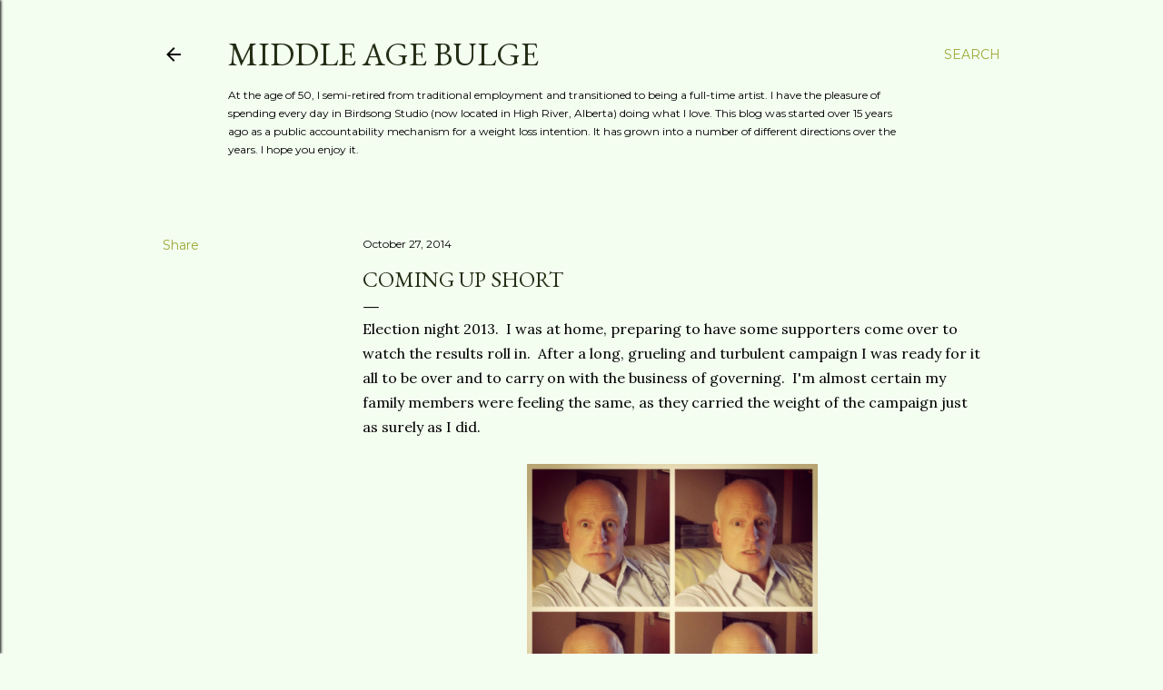

--- FILE ---
content_type: text/html; charset=UTF-8
request_url: http://www.middleagebulge.com/2014/10/coming-up-short.html
body_size: 27180
content:
<!DOCTYPE html>
<html dir='ltr' lang='en'>
<head>
<meta content='width=device-width, initial-scale=1' name='viewport'/>
<title>Coming up short</title>
<meta content='text/html; charset=UTF-8' http-equiv='Content-Type'/>
<!-- Chrome, Firefox OS and Opera -->
<meta content='#f3fdf0' name='theme-color'/>
<!-- Windows Phone -->
<meta content='#f3fdf0' name='msapplication-navbutton-color'/>
<meta content='blogger' name='generator'/>
<link href='http://www.middleagebulge.com/favicon.ico' rel='icon' type='image/x-icon'/>
<link href='http://www.middleagebulge.com/2014/10/coming-up-short.html' rel='canonical'/>
<link rel="alternate" type="application/atom+xml" title="Middle Age Bulge - Atom" href="http://www.middleagebulge.com/feeds/posts/default" />
<link rel="alternate" type="application/rss+xml" title="Middle Age Bulge - RSS" href="http://www.middleagebulge.com/feeds/posts/default?alt=rss" />
<link rel="service.post" type="application/atom+xml" title="Middle Age Bulge - Atom" href="https://www.blogger.com/feeds/7191381094379422925/posts/default" />

<link rel="alternate" type="application/atom+xml" title="Middle Age Bulge - Atom" href="http://www.middleagebulge.com/feeds/6497802601589580013/comments/default" />
<!--Can't find substitution for tag [blog.ieCssRetrofitLinks]-->
<link href='https://blogger.googleusercontent.com/img/b/R29vZ2xl/AVvXsEiH1z1nWIDutu37y_vxnX7bGcb_07vzCmd-vTfi1xFpUD8DXbJOph8b9Z1vDNzqX08fhSMJWGpqT7aCz56Tpc0hZYpiRdEUE-C6CgZ1_HghbmIcHhoXpVicYKsTMrTRdu9oUTUti8Co56s/s1600/IMG_3177.JPG' rel='image_src'/>
<meta content='http://www.middleagebulge.com/2014/10/coming-up-short.html' property='og:url'/>
<meta content='Coming up short' property='og:title'/>
<meta content='Election night 2013.  I was at home, preparing to have some supporters come over to watch the results roll in.  After a long, grueling and t...' property='og:description'/>
<meta content='https://blogger.googleusercontent.com/img/b/R29vZ2xl/AVvXsEiH1z1nWIDutu37y_vxnX7bGcb_07vzCmd-vTfi1xFpUD8DXbJOph8b9Z1vDNzqX08fhSMJWGpqT7aCz56Tpc0hZYpiRdEUE-C6CgZ1_HghbmIcHhoXpVicYKsTMrTRdu9oUTUti8Co56s/w1200-h630-p-k-no-nu/IMG_3177.JPG' property='og:image'/>
<style type='text/css'>@font-face{font-family:'EB Garamond';font-style:normal;font-weight:400;font-display:swap;src:url(//fonts.gstatic.com/s/ebgaramond/v32/SlGDmQSNjdsmc35JDF1K5E55YMjF_7DPuGi-6_RkCY9_WamXgHlIbvw.woff2)format('woff2');unicode-range:U+0460-052F,U+1C80-1C8A,U+20B4,U+2DE0-2DFF,U+A640-A69F,U+FE2E-FE2F;}@font-face{font-family:'EB Garamond';font-style:normal;font-weight:400;font-display:swap;src:url(//fonts.gstatic.com/s/ebgaramond/v32/SlGDmQSNjdsmc35JDF1K5E55YMjF_7DPuGi-6_RkAI9_WamXgHlIbvw.woff2)format('woff2');unicode-range:U+0301,U+0400-045F,U+0490-0491,U+04B0-04B1,U+2116;}@font-face{font-family:'EB Garamond';font-style:normal;font-weight:400;font-display:swap;src:url(//fonts.gstatic.com/s/ebgaramond/v32/SlGDmQSNjdsmc35JDF1K5E55YMjF_7DPuGi-6_RkCI9_WamXgHlIbvw.woff2)format('woff2');unicode-range:U+1F00-1FFF;}@font-face{font-family:'EB Garamond';font-style:normal;font-weight:400;font-display:swap;src:url(//fonts.gstatic.com/s/ebgaramond/v32/SlGDmQSNjdsmc35JDF1K5E55YMjF_7DPuGi-6_RkB49_WamXgHlIbvw.woff2)format('woff2');unicode-range:U+0370-0377,U+037A-037F,U+0384-038A,U+038C,U+038E-03A1,U+03A3-03FF;}@font-face{font-family:'EB Garamond';font-style:normal;font-weight:400;font-display:swap;src:url(//fonts.gstatic.com/s/ebgaramond/v32/SlGDmQSNjdsmc35JDF1K5E55YMjF_7DPuGi-6_RkC49_WamXgHlIbvw.woff2)format('woff2');unicode-range:U+0102-0103,U+0110-0111,U+0128-0129,U+0168-0169,U+01A0-01A1,U+01AF-01B0,U+0300-0301,U+0303-0304,U+0308-0309,U+0323,U+0329,U+1EA0-1EF9,U+20AB;}@font-face{font-family:'EB Garamond';font-style:normal;font-weight:400;font-display:swap;src:url(//fonts.gstatic.com/s/ebgaramond/v32/SlGDmQSNjdsmc35JDF1K5E55YMjF_7DPuGi-6_RkCo9_WamXgHlIbvw.woff2)format('woff2');unicode-range:U+0100-02BA,U+02BD-02C5,U+02C7-02CC,U+02CE-02D7,U+02DD-02FF,U+0304,U+0308,U+0329,U+1D00-1DBF,U+1E00-1E9F,U+1EF2-1EFF,U+2020,U+20A0-20AB,U+20AD-20C0,U+2113,U+2C60-2C7F,U+A720-A7FF;}@font-face{font-family:'EB Garamond';font-style:normal;font-weight:400;font-display:swap;src:url(//fonts.gstatic.com/s/ebgaramond/v32/SlGDmQSNjdsmc35JDF1K5E55YMjF_7DPuGi-6_RkBI9_WamXgHlI.woff2)format('woff2');unicode-range:U+0000-00FF,U+0131,U+0152-0153,U+02BB-02BC,U+02C6,U+02DA,U+02DC,U+0304,U+0308,U+0329,U+2000-206F,U+20AC,U+2122,U+2191,U+2193,U+2212,U+2215,U+FEFF,U+FFFD;}@font-face{font-family:'Lora';font-style:normal;font-weight:400;font-display:swap;src:url(//fonts.gstatic.com/s/lora/v37/0QI6MX1D_JOuGQbT0gvTJPa787weuxJMkq18ndeYxZ2JTg.woff2)format('woff2');unicode-range:U+0460-052F,U+1C80-1C8A,U+20B4,U+2DE0-2DFF,U+A640-A69F,U+FE2E-FE2F;}@font-face{font-family:'Lora';font-style:normal;font-weight:400;font-display:swap;src:url(//fonts.gstatic.com/s/lora/v37/0QI6MX1D_JOuGQbT0gvTJPa787weuxJFkq18ndeYxZ2JTg.woff2)format('woff2');unicode-range:U+0301,U+0400-045F,U+0490-0491,U+04B0-04B1,U+2116;}@font-face{font-family:'Lora';font-style:normal;font-weight:400;font-display:swap;src:url(//fonts.gstatic.com/s/lora/v37/0QI6MX1D_JOuGQbT0gvTJPa787weuxI9kq18ndeYxZ2JTg.woff2)format('woff2');unicode-range:U+0302-0303,U+0305,U+0307-0308,U+0310,U+0312,U+0315,U+031A,U+0326-0327,U+032C,U+032F-0330,U+0332-0333,U+0338,U+033A,U+0346,U+034D,U+0391-03A1,U+03A3-03A9,U+03B1-03C9,U+03D1,U+03D5-03D6,U+03F0-03F1,U+03F4-03F5,U+2016-2017,U+2034-2038,U+203C,U+2040,U+2043,U+2047,U+2050,U+2057,U+205F,U+2070-2071,U+2074-208E,U+2090-209C,U+20D0-20DC,U+20E1,U+20E5-20EF,U+2100-2112,U+2114-2115,U+2117-2121,U+2123-214F,U+2190,U+2192,U+2194-21AE,U+21B0-21E5,U+21F1-21F2,U+21F4-2211,U+2213-2214,U+2216-22FF,U+2308-230B,U+2310,U+2319,U+231C-2321,U+2336-237A,U+237C,U+2395,U+239B-23B7,U+23D0,U+23DC-23E1,U+2474-2475,U+25AF,U+25B3,U+25B7,U+25BD,U+25C1,U+25CA,U+25CC,U+25FB,U+266D-266F,U+27C0-27FF,U+2900-2AFF,U+2B0E-2B11,U+2B30-2B4C,U+2BFE,U+3030,U+FF5B,U+FF5D,U+1D400-1D7FF,U+1EE00-1EEFF;}@font-face{font-family:'Lora';font-style:normal;font-weight:400;font-display:swap;src:url(//fonts.gstatic.com/s/lora/v37/0QI6MX1D_JOuGQbT0gvTJPa787weuxIvkq18ndeYxZ2JTg.woff2)format('woff2');unicode-range:U+0001-000C,U+000E-001F,U+007F-009F,U+20DD-20E0,U+20E2-20E4,U+2150-218F,U+2190,U+2192,U+2194-2199,U+21AF,U+21E6-21F0,U+21F3,U+2218-2219,U+2299,U+22C4-22C6,U+2300-243F,U+2440-244A,U+2460-24FF,U+25A0-27BF,U+2800-28FF,U+2921-2922,U+2981,U+29BF,U+29EB,U+2B00-2BFF,U+4DC0-4DFF,U+FFF9-FFFB,U+10140-1018E,U+10190-1019C,U+101A0,U+101D0-101FD,U+102E0-102FB,U+10E60-10E7E,U+1D2C0-1D2D3,U+1D2E0-1D37F,U+1F000-1F0FF,U+1F100-1F1AD,U+1F1E6-1F1FF,U+1F30D-1F30F,U+1F315,U+1F31C,U+1F31E,U+1F320-1F32C,U+1F336,U+1F378,U+1F37D,U+1F382,U+1F393-1F39F,U+1F3A7-1F3A8,U+1F3AC-1F3AF,U+1F3C2,U+1F3C4-1F3C6,U+1F3CA-1F3CE,U+1F3D4-1F3E0,U+1F3ED,U+1F3F1-1F3F3,U+1F3F5-1F3F7,U+1F408,U+1F415,U+1F41F,U+1F426,U+1F43F,U+1F441-1F442,U+1F444,U+1F446-1F449,U+1F44C-1F44E,U+1F453,U+1F46A,U+1F47D,U+1F4A3,U+1F4B0,U+1F4B3,U+1F4B9,U+1F4BB,U+1F4BF,U+1F4C8-1F4CB,U+1F4D6,U+1F4DA,U+1F4DF,U+1F4E3-1F4E6,U+1F4EA-1F4ED,U+1F4F7,U+1F4F9-1F4FB,U+1F4FD-1F4FE,U+1F503,U+1F507-1F50B,U+1F50D,U+1F512-1F513,U+1F53E-1F54A,U+1F54F-1F5FA,U+1F610,U+1F650-1F67F,U+1F687,U+1F68D,U+1F691,U+1F694,U+1F698,U+1F6AD,U+1F6B2,U+1F6B9-1F6BA,U+1F6BC,U+1F6C6-1F6CF,U+1F6D3-1F6D7,U+1F6E0-1F6EA,U+1F6F0-1F6F3,U+1F6F7-1F6FC,U+1F700-1F7FF,U+1F800-1F80B,U+1F810-1F847,U+1F850-1F859,U+1F860-1F887,U+1F890-1F8AD,U+1F8B0-1F8BB,U+1F8C0-1F8C1,U+1F900-1F90B,U+1F93B,U+1F946,U+1F984,U+1F996,U+1F9E9,U+1FA00-1FA6F,U+1FA70-1FA7C,U+1FA80-1FA89,U+1FA8F-1FAC6,U+1FACE-1FADC,U+1FADF-1FAE9,U+1FAF0-1FAF8,U+1FB00-1FBFF;}@font-face{font-family:'Lora';font-style:normal;font-weight:400;font-display:swap;src:url(//fonts.gstatic.com/s/lora/v37/0QI6MX1D_JOuGQbT0gvTJPa787weuxJOkq18ndeYxZ2JTg.woff2)format('woff2');unicode-range:U+0102-0103,U+0110-0111,U+0128-0129,U+0168-0169,U+01A0-01A1,U+01AF-01B0,U+0300-0301,U+0303-0304,U+0308-0309,U+0323,U+0329,U+1EA0-1EF9,U+20AB;}@font-face{font-family:'Lora';font-style:normal;font-weight:400;font-display:swap;src:url(//fonts.gstatic.com/s/lora/v37/0QI6MX1D_JOuGQbT0gvTJPa787weuxJPkq18ndeYxZ2JTg.woff2)format('woff2');unicode-range:U+0100-02BA,U+02BD-02C5,U+02C7-02CC,U+02CE-02D7,U+02DD-02FF,U+0304,U+0308,U+0329,U+1D00-1DBF,U+1E00-1E9F,U+1EF2-1EFF,U+2020,U+20A0-20AB,U+20AD-20C0,U+2113,U+2C60-2C7F,U+A720-A7FF;}@font-face{font-family:'Lora';font-style:normal;font-weight:400;font-display:swap;src:url(//fonts.gstatic.com/s/lora/v37/0QI6MX1D_JOuGQbT0gvTJPa787weuxJBkq18ndeYxZ0.woff2)format('woff2');unicode-range:U+0000-00FF,U+0131,U+0152-0153,U+02BB-02BC,U+02C6,U+02DA,U+02DC,U+0304,U+0308,U+0329,U+2000-206F,U+20AC,U+2122,U+2191,U+2193,U+2212,U+2215,U+FEFF,U+FFFD;}@font-face{font-family:'Montserrat';font-style:normal;font-weight:400;font-display:swap;src:url(//fonts.gstatic.com/s/montserrat/v31/JTUSjIg1_i6t8kCHKm459WRhyyTh89ZNpQ.woff2)format('woff2');unicode-range:U+0460-052F,U+1C80-1C8A,U+20B4,U+2DE0-2DFF,U+A640-A69F,U+FE2E-FE2F;}@font-face{font-family:'Montserrat';font-style:normal;font-weight:400;font-display:swap;src:url(//fonts.gstatic.com/s/montserrat/v31/JTUSjIg1_i6t8kCHKm459W1hyyTh89ZNpQ.woff2)format('woff2');unicode-range:U+0301,U+0400-045F,U+0490-0491,U+04B0-04B1,U+2116;}@font-face{font-family:'Montserrat';font-style:normal;font-weight:400;font-display:swap;src:url(//fonts.gstatic.com/s/montserrat/v31/JTUSjIg1_i6t8kCHKm459WZhyyTh89ZNpQ.woff2)format('woff2');unicode-range:U+0102-0103,U+0110-0111,U+0128-0129,U+0168-0169,U+01A0-01A1,U+01AF-01B0,U+0300-0301,U+0303-0304,U+0308-0309,U+0323,U+0329,U+1EA0-1EF9,U+20AB;}@font-face{font-family:'Montserrat';font-style:normal;font-weight:400;font-display:swap;src:url(//fonts.gstatic.com/s/montserrat/v31/JTUSjIg1_i6t8kCHKm459WdhyyTh89ZNpQ.woff2)format('woff2');unicode-range:U+0100-02BA,U+02BD-02C5,U+02C7-02CC,U+02CE-02D7,U+02DD-02FF,U+0304,U+0308,U+0329,U+1D00-1DBF,U+1E00-1E9F,U+1EF2-1EFF,U+2020,U+20A0-20AB,U+20AD-20C0,U+2113,U+2C60-2C7F,U+A720-A7FF;}@font-face{font-family:'Montserrat';font-style:normal;font-weight:400;font-display:swap;src:url(//fonts.gstatic.com/s/montserrat/v31/JTUSjIg1_i6t8kCHKm459WlhyyTh89Y.woff2)format('woff2');unicode-range:U+0000-00FF,U+0131,U+0152-0153,U+02BB-02BC,U+02C6,U+02DA,U+02DC,U+0304,U+0308,U+0329,U+2000-206F,U+20AC,U+2122,U+2191,U+2193,U+2212,U+2215,U+FEFF,U+FFFD;}@font-face{font-family:'Montserrat';font-style:normal;font-weight:700;font-display:swap;src:url(//fonts.gstatic.com/s/montserrat/v31/JTUSjIg1_i6t8kCHKm459WRhyyTh89ZNpQ.woff2)format('woff2');unicode-range:U+0460-052F,U+1C80-1C8A,U+20B4,U+2DE0-2DFF,U+A640-A69F,U+FE2E-FE2F;}@font-face{font-family:'Montserrat';font-style:normal;font-weight:700;font-display:swap;src:url(//fonts.gstatic.com/s/montserrat/v31/JTUSjIg1_i6t8kCHKm459W1hyyTh89ZNpQ.woff2)format('woff2');unicode-range:U+0301,U+0400-045F,U+0490-0491,U+04B0-04B1,U+2116;}@font-face{font-family:'Montserrat';font-style:normal;font-weight:700;font-display:swap;src:url(//fonts.gstatic.com/s/montserrat/v31/JTUSjIg1_i6t8kCHKm459WZhyyTh89ZNpQ.woff2)format('woff2');unicode-range:U+0102-0103,U+0110-0111,U+0128-0129,U+0168-0169,U+01A0-01A1,U+01AF-01B0,U+0300-0301,U+0303-0304,U+0308-0309,U+0323,U+0329,U+1EA0-1EF9,U+20AB;}@font-face{font-family:'Montserrat';font-style:normal;font-weight:700;font-display:swap;src:url(//fonts.gstatic.com/s/montserrat/v31/JTUSjIg1_i6t8kCHKm459WdhyyTh89ZNpQ.woff2)format('woff2');unicode-range:U+0100-02BA,U+02BD-02C5,U+02C7-02CC,U+02CE-02D7,U+02DD-02FF,U+0304,U+0308,U+0329,U+1D00-1DBF,U+1E00-1E9F,U+1EF2-1EFF,U+2020,U+20A0-20AB,U+20AD-20C0,U+2113,U+2C60-2C7F,U+A720-A7FF;}@font-face{font-family:'Montserrat';font-style:normal;font-weight:700;font-display:swap;src:url(//fonts.gstatic.com/s/montserrat/v31/JTUSjIg1_i6t8kCHKm459WlhyyTh89Y.woff2)format('woff2');unicode-range:U+0000-00FF,U+0131,U+0152-0153,U+02BB-02BC,U+02C6,U+02DA,U+02DC,U+0304,U+0308,U+0329,U+2000-206F,U+20AC,U+2122,U+2191,U+2193,U+2212,U+2215,U+FEFF,U+FFFD;}</style>
<style id='page-skin-1' type='text/css'><!--
/*! normalize.css v3.0.1 | MIT License | git.io/normalize */html{font-family:sans-serif;-ms-text-size-adjust:100%;-webkit-text-size-adjust:100%}body{margin:0}article,aside,details,figcaption,figure,footer,header,hgroup,main,nav,section,summary{display:block}audio,canvas,progress,video{display:inline-block;vertical-align:baseline}audio:not([controls]){display:none;height:0}[hidden],template{display:none}a{background:transparent}a:active,a:hover{outline:0}abbr[title]{border-bottom:1px dotted}b,strong{font-weight:bold}dfn{font-style:italic}h1{font-size:2em;margin:.67em 0}mark{background:#ff0;color:#000}small{font-size:80%}sub,sup{font-size:75%;line-height:0;position:relative;vertical-align:baseline}sup{top:-0.5em}sub{bottom:-0.25em}img{border:0}svg:not(:root){overflow:hidden}figure{margin:1em 40px}hr{-moz-box-sizing:content-box;box-sizing:content-box;height:0}pre{overflow:auto}code,kbd,pre,samp{font-family:monospace,monospace;font-size:1em}button,input,optgroup,select,textarea{color:inherit;font:inherit;margin:0}button{overflow:visible}button,select{text-transform:none}button,html input[type="button"],input[type="reset"],input[type="submit"]{-webkit-appearance:button;cursor:pointer}button[disabled],html input[disabled]{cursor:default}button::-moz-focus-inner,input::-moz-focus-inner{border:0;padding:0}input{line-height:normal}input[type="checkbox"],input[type="radio"]{box-sizing:border-box;padding:0}input[type="number"]::-webkit-inner-spin-button,input[type="number"]::-webkit-outer-spin-button{height:auto}input[type="search"]{-webkit-appearance:textfield;-moz-box-sizing:content-box;-webkit-box-sizing:content-box;box-sizing:content-box}input[type="search"]::-webkit-search-cancel-button,input[type="search"]::-webkit-search-decoration{-webkit-appearance:none}fieldset{border:1px solid #c0c0c0;margin:0 2px;padding:.35em .625em .75em}legend{border:0;padding:0}textarea{overflow:auto}optgroup{font-weight:bold}table{border-collapse:collapse;border-spacing:0}td,th{padding:0}
/*!************************************************
* Blogger Template Style
* Name: Soho
**************************************************/
body{
overflow-wrap:break-word;
word-break:break-word;
word-wrap:break-word
}
.hidden{
display:none
}
.invisible{
visibility:hidden
}
.container::after,.float-container::after{
clear:both;
content:"";
display:table
}
.clearboth{
clear:both
}
#comments .comment .comment-actions,.subscribe-popup .FollowByEmail .follow-by-email-submit{
background:0 0;
border:0;
box-shadow:none;
color:#9da933;
cursor:pointer;
font-size:14px;
font-weight:700;
outline:0;
text-decoration:none;
text-transform:uppercase;
width:auto
}
.dim-overlay{
background-color:rgba(0,0,0,.54);
height:100vh;
left:0;
position:fixed;
top:0;
width:100%
}
#sharing-dim-overlay{
background-color:transparent
}
input::-ms-clear{
display:none
}
.blogger-logo,.svg-icon-24.blogger-logo{
fill:#ff9800;
opacity:1
}
.loading-spinner-large{
-webkit-animation:mspin-rotate 1.568s infinite linear;
animation:mspin-rotate 1.568s infinite linear;
height:48px;
overflow:hidden;
position:absolute;
width:48px;
z-index:200
}
.loading-spinner-large>div{
-webkit-animation:mspin-revrot 5332ms infinite steps(4);
animation:mspin-revrot 5332ms infinite steps(4)
}
.loading-spinner-large>div>div{
-webkit-animation:mspin-singlecolor-large-film 1333ms infinite steps(81);
animation:mspin-singlecolor-large-film 1333ms infinite steps(81);
background-size:100%;
height:48px;
width:3888px
}
.mspin-black-large>div>div,.mspin-grey_54-large>div>div{
background-image:url(https://www.blogblog.com/indie/mspin_black_large.svg)
}
.mspin-white-large>div>div{
background-image:url(https://www.blogblog.com/indie/mspin_white_large.svg)
}
.mspin-grey_54-large{
opacity:.54
}
@-webkit-keyframes mspin-singlecolor-large-film{
from{
-webkit-transform:translateX(0);
transform:translateX(0)
}
to{
-webkit-transform:translateX(-3888px);
transform:translateX(-3888px)
}
}
@keyframes mspin-singlecolor-large-film{
from{
-webkit-transform:translateX(0);
transform:translateX(0)
}
to{
-webkit-transform:translateX(-3888px);
transform:translateX(-3888px)
}
}
@-webkit-keyframes mspin-rotate{
from{
-webkit-transform:rotate(0);
transform:rotate(0)
}
to{
-webkit-transform:rotate(360deg);
transform:rotate(360deg)
}
}
@keyframes mspin-rotate{
from{
-webkit-transform:rotate(0);
transform:rotate(0)
}
to{
-webkit-transform:rotate(360deg);
transform:rotate(360deg)
}
}
@-webkit-keyframes mspin-revrot{
from{
-webkit-transform:rotate(0);
transform:rotate(0)
}
to{
-webkit-transform:rotate(-360deg);
transform:rotate(-360deg)
}
}
@keyframes mspin-revrot{
from{
-webkit-transform:rotate(0);
transform:rotate(0)
}
to{
-webkit-transform:rotate(-360deg);
transform:rotate(-360deg)
}
}
.skip-navigation{
background-color:#fff;
box-sizing:border-box;
color:#000;
display:block;
height:0;
left:0;
line-height:50px;
overflow:hidden;
padding-top:0;
position:fixed;
text-align:center;
top:0;
-webkit-transition:box-shadow .3s,height .3s,padding-top .3s;
transition:box-shadow .3s,height .3s,padding-top .3s;
width:100%;
z-index:900
}
.skip-navigation:focus{
box-shadow:0 4px 5px 0 rgba(0,0,0,.14),0 1px 10px 0 rgba(0,0,0,.12),0 2px 4px -1px rgba(0,0,0,.2);
height:50px
}
#main{
outline:0
}
.main-heading{
position:absolute;
clip:rect(1px,1px,1px,1px);
padding:0;
border:0;
height:1px;
width:1px;
overflow:hidden
}
.Attribution{
margin-top:1em;
text-align:center
}
.Attribution .blogger img,.Attribution .blogger svg{
vertical-align:bottom
}
.Attribution .blogger img{
margin-right:.5em
}
.Attribution div{
line-height:24px;
margin-top:.5em
}
.Attribution .copyright,.Attribution .image-attribution{
font-size:.7em;
margin-top:1.5em
}
.BLOG_mobile_video_class{
display:none
}
.bg-photo{
background-attachment:scroll!important
}
body .CSS_LIGHTBOX{
z-index:900
}
.extendable .show-less,.extendable .show-more{
border-color:#9da933;
color:#9da933;
margin-top:8px
}
.extendable .show-less.hidden,.extendable .show-more.hidden{
display:none
}
.inline-ad{
display:none;
max-width:100%;
overflow:hidden
}
.adsbygoogle{
display:block
}
#cookieChoiceInfo{
bottom:0;
top:auto
}
iframe.b-hbp-video{
border:0
}
.post-body img{
max-width:100%
}
.post-body iframe{
max-width:100%
}
.post-body a[imageanchor="1"]{
display:inline-block
}
.byline{
margin-right:1em
}
.byline:last-child{
margin-right:0
}
.link-copied-dialog{
max-width:520px;
outline:0
}
.link-copied-dialog .modal-dialog-buttons{
margin-top:8px
}
.link-copied-dialog .goog-buttonset-default{
background:0 0;
border:0
}
.link-copied-dialog .goog-buttonset-default:focus{
outline:0
}
.paging-control-container{
margin-bottom:16px
}
.paging-control-container .paging-control{
display:inline-block
}
.paging-control-container .comment-range-text::after,.paging-control-container .paging-control{
color:#9da933
}
.paging-control-container .comment-range-text,.paging-control-container .paging-control{
margin-right:8px
}
.paging-control-container .comment-range-text::after,.paging-control-container .paging-control::after{
content:"\b7";
cursor:default;
padding-left:8px;
pointer-events:none
}
.paging-control-container .comment-range-text:last-child::after,.paging-control-container .paging-control:last-child::after{
content:none
}
.byline.reactions iframe{
height:20px
}
.b-notification{
color:#000;
background-color:#fff;
border-bottom:solid 1px #000;
box-sizing:border-box;
padding:16px 32px;
text-align:center
}
.b-notification.visible{
-webkit-transition:margin-top .3s cubic-bezier(.4,0,.2,1);
transition:margin-top .3s cubic-bezier(.4,0,.2,1)
}
.b-notification.invisible{
position:absolute
}
.b-notification-close{
position:absolute;
right:8px;
top:8px
}
.no-posts-message{
line-height:40px;
text-align:center
}
@media screen and (max-width:1162px){
body.item-view .post-body a[imageanchor="1"][style*="float: left;"],body.item-view .post-body a[imageanchor="1"][style*="float: right;"]{
float:none!important;
clear:none!important
}
body.item-view .post-body a[imageanchor="1"] img{
display:block;
height:auto;
margin:0 auto
}
body.item-view .post-body>.separator:first-child>a[imageanchor="1"]:first-child{
margin-top:20px
}
.post-body a[imageanchor]{
display:block
}
body.item-view .post-body a[imageanchor="1"]{
margin-left:0!important;
margin-right:0!important
}
body.item-view .post-body a[imageanchor="1"]+a[imageanchor="1"]{
margin-top:16px
}
}
.item-control{
display:none
}
#comments{
border-top:1px dashed rgba(0,0,0,.54);
margin-top:20px;
padding:20px
}
#comments .comment-thread ol{
margin:0;
padding-left:0;
padding-left:0
}
#comments .comment .comment-replybox-single,#comments .comment-thread .comment-replies{
margin-left:60px
}
#comments .comment-thread .thread-count{
display:none
}
#comments .comment{
list-style-type:none;
padding:0 0 30px;
position:relative
}
#comments .comment .comment{
padding-bottom:8px
}
.comment .avatar-image-container{
position:absolute
}
.comment .avatar-image-container img{
border-radius:50%
}
.avatar-image-container svg,.comment .avatar-image-container .avatar-icon{
border-radius:50%;
border:solid 1px #000000;
box-sizing:border-box;
fill:#000000;
height:35px;
margin:0;
padding:7px;
width:35px
}
.comment .comment-block{
margin-top:10px;
margin-left:60px;
padding-bottom:0
}
#comments .comment-author-header-wrapper{
margin-left:40px
}
#comments .comment .thread-expanded .comment-block{
padding-bottom:20px
}
#comments .comment .comment-header .user,#comments .comment .comment-header .user a{
color:#000000;
font-style:normal;
font-weight:700
}
#comments .comment .comment-actions{
bottom:0;
margin-bottom:15px;
position:absolute
}
#comments .comment .comment-actions>*{
margin-right:8px
}
#comments .comment .comment-header .datetime{
bottom:0;
color:#000000;
display:inline-block;
font-size:13px;
font-style:italic;
margin-left:8px
}
#comments .comment .comment-footer .comment-timestamp a,#comments .comment .comment-header .datetime a{
color:#000000
}
#comments .comment .comment-content,.comment .comment-body{
margin-top:12px;
word-break:break-word
}
.comment-body{
margin-bottom:12px
}
#comments.embed[data-num-comments="0"]{
border:0;
margin-top:0;
padding-top:0
}
#comments.embed[data-num-comments="0"] #comment-post-message,#comments.embed[data-num-comments="0"] div.comment-form>p,#comments.embed[data-num-comments="0"] p.comment-footer{
display:none
}
#comment-editor-src{
display:none
}
.comments .comments-content .loadmore.loaded{
max-height:0;
opacity:0;
overflow:hidden
}
.extendable .remaining-items{
height:0;
overflow:hidden;
-webkit-transition:height .3s cubic-bezier(.4,0,.2,1);
transition:height .3s cubic-bezier(.4,0,.2,1)
}
.extendable .remaining-items.expanded{
height:auto
}
.svg-icon-24,.svg-icon-24-button{
cursor:pointer;
height:24px;
width:24px;
min-width:24px
}
.touch-icon{
margin:-12px;
padding:12px
}
.touch-icon:active,.touch-icon:focus{
background-color:rgba(153,153,153,.4);
border-radius:50%
}
svg:not(:root).touch-icon{
overflow:visible
}
html[dir=rtl] .rtl-reversible-icon{
-webkit-transform:scaleX(-1);
-ms-transform:scaleX(-1);
transform:scaleX(-1)
}
.svg-icon-24-button,.touch-icon-button{
background:0 0;
border:0;
margin:0;
outline:0;
padding:0
}
.touch-icon-button .touch-icon:active,.touch-icon-button .touch-icon:focus{
background-color:transparent
}
.touch-icon-button:active .touch-icon,.touch-icon-button:focus .touch-icon{
background-color:rgba(153,153,153,.4);
border-radius:50%
}
.Profile .default-avatar-wrapper .avatar-icon{
border-radius:50%;
border:solid 1px #000000;
box-sizing:border-box;
fill:#000000;
margin:0
}
.Profile .individual .default-avatar-wrapper .avatar-icon{
padding:25px
}
.Profile .individual .avatar-icon,.Profile .individual .profile-img{
height:120px;
width:120px
}
.Profile .team .default-avatar-wrapper .avatar-icon{
padding:8px
}
.Profile .team .avatar-icon,.Profile .team .default-avatar-wrapper,.Profile .team .profile-img{
height:40px;
width:40px
}
.snippet-container{
margin:0;
position:relative;
overflow:hidden
}
.snippet-fade{
bottom:0;
box-sizing:border-box;
position:absolute;
width:96px
}
.snippet-fade{
right:0
}
.snippet-fade:after{
content:"\2026"
}
.snippet-fade:after{
float:right
}
.centered-top-container.sticky{
left:0;
position:fixed;
right:0;
top:0;
width:auto;
z-index:50;
-webkit-transition-property:opacity,-webkit-transform;
transition-property:opacity,-webkit-transform;
transition-property:transform,opacity;
transition-property:transform,opacity,-webkit-transform;
-webkit-transition-duration:.2s;
transition-duration:.2s;
-webkit-transition-timing-function:cubic-bezier(.4,0,.2,1);
transition-timing-function:cubic-bezier(.4,0,.2,1)
}
.centered-top-placeholder{
display:none
}
.collapsed-header .centered-top-placeholder{
display:block
}
.centered-top-container .Header .replaced h1,.centered-top-placeholder .Header .replaced h1{
display:none
}
.centered-top-container.sticky .Header .replaced h1{
display:block
}
.centered-top-container.sticky .Header .header-widget{
background:0 0
}
.centered-top-container.sticky .Header .header-image-wrapper{
display:none
}
.centered-top-container img,.centered-top-placeholder img{
max-width:100%
}
.collapsible{
-webkit-transition:height .3s cubic-bezier(.4,0,.2,1);
transition:height .3s cubic-bezier(.4,0,.2,1)
}
.collapsible,.collapsible>summary{
display:block;
overflow:hidden
}
.collapsible>:not(summary){
display:none
}
.collapsible[open]>:not(summary){
display:block
}
.collapsible:focus,.collapsible>summary:focus{
outline:0
}
.collapsible>summary{
cursor:pointer;
display:block;
padding:0
}
.collapsible:focus>summary,.collapsible>summary:focus{
background-color:transparent
}
.collapsible>summary::-webkit-details-marker{
display:none
}
.collapsible-title{
-webkit-box-align:center;
-webkit-align-items:center;
-ms-flex-align:center;
align-items:center;
display:-webkit-box;
display:-webkit-flex;
display:-ms-flexbox;
display:flex
}
.collapsible-title .title{
-webkit-box-flex:1;
-webkit-flex:1 1 auto;
-ms-flex:1 1 auto;
flex:1 1 auto;
-webkit-box-ordinal-group:1;
-webkit-order:0;
-ms-flex-order:0;
order:0;
overflow:hidden;
text-overflow:ellipsis;
white-space:nowrap
}
.collapsible-title .chevron-down,.collapsible[open] .collapsible-title .chevron-up{
display:block
}
.collapsible-title .chevron-up,.collapsible[open] .collapsible-title .chevron-down{
display:none
}
.flat-button{
cursor:pointer;
display:inline-block;
font-weight:700;
text-transform:uppercase;
border-radius:2px;
padding:8px;
margin:-8px
}
.flat-icon-button{
background:0 0;
border:0;
margin:0;
outline:0;
padding:0;
margin:-12px;
padding:12px;
cursor:pointer;
box-sizing:content-box;
display:inline-block;
line-height:0
}
.flat-icon-button,.flat-icon-button .splash-wrapper{
border-radius:50%
}
.flat-icon-button .splash.animate{
-webkit-animation-duration:.3s;
animation-duration:.3s
}
.overflowable-container{
max-height:28px;
overflow:hidden;
position:relative
}
.overflow-button{
cursor:pointer
}
#overflowable-dim-overlay{
background:0 0
}
.overflow-popup{
box-shadow:0 2px 2px 0 rgba(0,0,0,.14),0 3px 1px -2px rgba(0,0,0,.2),0 1px 5px 0 rgba(0,0,0,.12);
background-color:#f3fdf0;
left:0;
max-width:calc(100% - 32px);
position:absolute;
top:0;
visibility:hidden;
z-index:101
}
.overflow-popup ul{
list-style:none
}
.overflow-popup .tabs li,.overflow-popup li{
display:block;
height:auto
}
.overflow-popup .tabs li{
padding-left:0;
padding-right:0
}
.overflow-button.hidden,.overflow-popup .tabs li.hidden,.overflow-popup li.hidden{
display:none
}
.search{
display:-webkit-box;
display:-webkit-flex;
display:-ms-flexbox;
display:flex;
line-height:24px;
width:24px
}
.search.focused{
width:100%
}
.search.focused .section{
width:100%
}
.search form{
z-index:101
}
.search h3{
display:none
}
.search form{
display:-webkit-box;
display:-webkit-flex;
display:-ms-flexbox;
display:flex;
-webkit-box-flex:1;
-webkit-flex:1 0 0;
-ms-flex:1 0 0px;
flex:1 0 0;
border-bottom:solid 1px transparent;
padding-bottom:8px
}
.search form>*{
display:none
}
.search.focused form>*{
display:block
}
.search .search-input label{
display:none
}
.centered-top-placeholder.cloned .search form{
z-index:30
}
.search.focused form{
border-color:#000000;
position:relative;
width:auto
}
.collapsed-header .centered-top-container .search.focused form{
border-bottom-color:transparent
}
.search-expand{
-webkit-box-flex:0;
-webkit-flex:0 0 auto;
-ms-flex:0 0 auto;
flex:0 0 auto
}
.search-expand-text{
display:none
}
.search-close{
display:inline;
vertical-align:middle
}
.search-input{
-webkit-box-flex:1;
-webkit-flex:1 0 1px;
-ms-flex:1 0 1px;
flex:1 0 1px
}
.search-input input{
background:0 0;
border:0;
box-sizing:border-box;
color:#000000;
display:inline-block;
outline:0;
width:calc(100% - 48px)
}
.search-input input.no-cursor{
color:transparent;
text-shadow:0 0 0 #000000
}
.collapsed-header .centered-top-container .search-action,.collapsed-header .centered-top-container .search-input input{
color:#000000
}
.collapsed-header .centered-top-container .search-input input.no-cursor{
color:transparent;
text-shadow:0 0 0 #000000
}
.collapsed-header .centered-top-container .search-input input.no-cursor:focus,.search-input input.no-cursor:focus{
outline:0
}
.search-focused>*{
visibility:hidden
}
.search-focused .search,.search-focused .search-icon{
visibility:visible
}
.search.focused .search-action{
display:block
}
.search.focused .search-action:disabled{
opacity:.3
}
.widget.Sharing .sharing-button{
display:none
}
.widget.Sharing .sharing-buttons li{
padding:0
}
.widget.Sharing .sharing-buttons li span{
display:none
}
.post-share-buttons{
position:relative
}
.centered-bottom .share-buttons .svg-icon-24,.share-buttons .svg-icon-24{
fill:#000000
}
.sharing-open.touch-icon-button:active .touch-icon,.sharing-open.touch-icon-button:focus .touch-icon{
background-color:transparent
}
.share-buttons{
background-color:#f3fdf0;
border-radius:2px;
box-shadow:0 2px 2px 0 rgba(0,0,0,.14),0 3px 1px -2px rgba(0,0,0,.2),0 1px 5px 0 rgba(0,0,0,.12);
color:#000000;
list-style:none;
margin:0;
padding:8px 0;
position:absolute;
top:-11px;
min-width:200px;
z-index:101
}
.share-buttons.hidden{
display:none
}
.sharing-button{
background:0 0;
border:0;
margin:0;
outline:0;
padding:0;
cursor:pointer
}
.share-buttons li{
margin:0;
height:48px
}
.share-buttons li:last-child{
margin-bottom:0
}
.share-buttons li .sharing-platform-button{
box-sizing:border-box;
cursor:pointer;
display:block;
height:100%;
margin-bottom:0;
padding:0 16px;
position:relative;
width:100%
}
.share-buttons li .sharing-platform-button:focus,.share-buttons li .sharing-platform-button:hover{
background-color:rgba(128,128,128,.1);
outline:0
}
.share-buttons li svg[class*=" sharing-"],.share-buttons li svg[class^=sharing-]{
position:absolute;
top:10px
}
.share-buttons li span.sharing-platform-button{
position:relative;
top:0
}
.share-buttons li .platform-sharing-text{
display:block;
font-size:16px;
line-height:48px;
white-space:nowrap
}
.share-buttons li .platform-sharing-text{
margin-left:56px
}
.sidebar-container{
background-color:#f7f7f7;
max-width:284px;
overflow-y:auto;
-webkit-transition-property:-webkit-transform;
transition-property:-webkit-transform;
transition-property:transform;
transition-property:transform,-webkit-transform;
-webkit-transition-duration:.3s;
transition-duration:.3s;
-webkit-transition-timing-function:cubic-bezier(0,0,.2,1);
transition-timing-function:cubic-bezier(0,0,.2,1);
width:284px;
z-index:101;
-webkit-overflow-scrolling:touch
}
.sidebar-container .navigation{
line-height:0;
padding:16px
}
.sidebar-container .sidebar-back{
cursor:pointer
}
.sidebar-container .widget{
background:0 0;
margin:0 16px;
padding:16px 0
}
.sidebar-container .widget .title{
color:#000000;
margin:0
}
.sidebar-container .widget ul{
list-style:none;
margin:0;
padding:0
}
.sidebar-container .widget ul ul{
margin-left:1em
}
.sidebar-container .widget li{
font-size:16px;
line-height:normal
}
.sidebar-container .widget+.widget{
border-top:1px dashed #000000
}
.BlogArchive li{
margin:16px 0
}
.BlogArchive li:last-child{
margin-bottom:0
}
.Label li a{
display:inline-block
}
.BlogArchive .post-count,.Label .label-count{
float:right;
margin-left:.25em
}
.BlogArchive .post-count::before,.Label .label-count::before{
content:"("
}
.BlogArchive .post-count::after,.Label .label-count::after{
content:")"
}
.widget.Translate .skiptranslate>div{
display:block!important
}
.widget.Profile .profile-link{
display:-webkit-box;
display:-webkit-flex;
display:-ms-flexbox;
display:flex
}
.widget.Profile .team-member .default-avatar-wrapper,.widget.Profile .team-member .profile-img{
-webkit-box-flex:0;
-webkit-flex:0 0 auto;
-ms-flex:0 0 auto;
flex:0 0 auto;
margin-right:1em
}
.widget.Profile .individual .profile-link{
-webkit-box-orient:vertical;
-webkit-box-direction:normal;
-webkit-flex-direction:column;
-ms-flex-direction:column;
flex-direction:column
}
.widget.Profile .team .profile-link .profile-name{
-webkit-align-self:center;
-ms-flex-item-align:center;
align-self:center;
display:block;
-webkit-box-flex:1;
-webkit-flex:1 1 auto;
-ms-flex:1 1 auto;
flex:1 1 auto
}
.dim-overlay{
background-color:rgba(0,0,0,.54);
z-index:100
}
body.sidebar-visible{
overflow-y:hidden
}
@media screen and (max-width:1439px){
.sidebar-container{
bottom:0;
position:fixed;
top:0;
left:0;
right:auto
}
.sidebar-container.sidebar-invisible{
-webkit-transition-timing-function:cubic-bezier(.4,0,.6,1);
transition-timing-function:cubic-bezier(.4,0,.6,1)
}
html[dir=ltr] .sidebar-container.sidebar-invisible{
-webkit-transform:translateX(-284px);
-ms-transform:translateX(-284px);
transform:translateX(-284px)
}
html[dir=rtl] .sidebar-container.sidebar-invisible{
-webkit-transform:translateX(284px);
-ms-transform:translateX(284px);
transform:translateX(284px)
}
}
@media screen and (min-width:1440px){
.sidebar-container{
position:absolute;
top:0;
left:0;
right:auto
}
.sidebar-container .navigation{
display:none
}
}
.dialog{
box-shadow:0 2px 2px 0 rgba(0,0,0,.14),0 3px 1px -2px rgba(0,0,0,.2),0 1px 5px 0 rgba(0,0,0,.12);
background:#f3fdf0;
box-sizing:border-box;
color:#000000;
padding:30px;
position:fixed;
text-align:center;
width:calc(100% - 24px);
z-index:101
}
.dialog input[type=email],.dialog input[type=text]{
background-color:transparent;
border:0;
border-bottom:solid 1px rgba(0,0,0,.12);
color:#000000;
display:block;
font-family:EB Garamond, serif;
font-size:16px;
line-height:24px;
margin:auto;
padding-bottom:7px;
outline:0;
text-align:center;
width:100%
}
.dialog input[type=email]::-webkit-input-placeholder,.dialog input[type=text]::-webkit-input-placeholder{
color:#000000
}
.dialog input[type=email]::-moz-placeholder,.dialog input[type=text]::-moz-placeholder{
color:#000000
}
.dialog input[type=email]:-ms-input-placeholder,.dialog input[type=text]:-ms-input-placeholder{
color:#000000
}
.dialog input[type=email]::-ms-input-placeholder,.dialog input[type=text]::-ms-input-placeholder{
color:#000000
}
.dialog input[type=email]::placeholder,.dialog input[type=text]::placeholder{
color:#000000
}
.dialog input[type=email]:focus,.dialog input[type=text]:focus{
border-bottom:solid 2px #9da933;
padding-bottom:6px
}
.dialog input.no-cursor{
color:transparent;
text-shadow:0 0 0 #000000
}
.dialog input.no-cursor:focus{
outline:0
}
.dialog input.no-cursor:focus{
outline:0
}
.dialog input[type=submit]{
font-family:EB Garamond, serif
}
.dialog .goog-buttonset-default{
color:#9da933
}
.subscribe-popup{
max-width:364px
}
.subscribe-popup h3{
color:#232c14;
font-size:1.8em;
margin-top:0
}
.subscribe-popup .FollowByEmail h3{
display:none
}
.subscribe-popup .FollowByEmail .follow-by-email-submit{
color:#9da933;
display:inline-block;
margin:0 auto;
margin-top:24px;
width:auto;
white-space:normal
}
.subscribe-popup .FollowByEmail .follow-by-email-submit:disabled{
cursor:default;
opacity:.3
}
@media (max-width:800px){
.blog-name div.widget.Subscribe{
margin-bottom:16px
}
body.item-view .blog-name div.widget.Subscribe{
margin:8px auto 16px auto;
width:100%
}
}
body#layout .bg-photo,body#layout .bg-photo-overlay{
display:none
}
body#layout .page_body{
padding:0;
position:relative;
top:0
}
body#layout .page{
display:inline-block;
left:inherit;
position:relative;
vertical-align:top;
width:540px
}
body#layout .centered{
max-width:954px
}
body#layout .navigation{
display:none
}
body#layout .sidebar-container{
display:inline-block;
width:40%
}
body#layout .hamburger-menu,body#layout .search{
display:none
}
body{
background-color:#f3fdf0;
color:#000000;
font:normal 400 20px EB Garamond, serif;
height:100%;
margin:0;
min-height:100vh
}
h1,h2,h3,h4,h5,h6{
font-weight:400
}
a{
color:#9da933;
text-decoration:none
}
.dim-overlay{
z-index:100
}
body.sidebar-visible .page_body{
overflow-y:scroll
}
.widget .title{
color:#000000;
font:normal 400 12px Montserrat, sans-serif
}
.extendable .show-less,.extendable .show-more{
color:#9da933;
font:normal 400 12px Montserrat, sans-serif;
margin:12px -8px 0 -8px;
text-transform:uppercase
}
.footer .widget,.main .widget{
margin:50px 0
}
.main .widget .title{
text-transform:uppercase
}
.inline-ad{
display:block;
margin-top:50px
}
.adsbygoogle{
text-align:center
}
.page_body{
display:-webkit-box;
display:-webkit-flex;
display:-ms-flexbox;
display:flex;
-webkit-box-orient:vertical;
-webkit-box-direction:normal;
-webkit-flex-direction:column;
-ms-flex-direction:column;
flex-direction:column;
min-height:100vh;
position:relative;
z-index:20
}
.page_body>*{
-webkit-box-flex:0;
-webkit-flex:0 0 auto;
-ms-flex:0 0 auto;
flex:0 0 auto
}
.page_body>#footer{
margin-top:auto
}
.centered-bottom,.centered-top{
margin:0 32px;
max-width:100%
}
.centered-top{
padding-bottom:12px;
padding-top:12px
}
.sticky .centered-top{
padding-bottom:0;
padding-top:0
}
.centered-top-container,.centered-top-placeholder{
background:#f3fdf0
}
.centered-top{
display:-webkit-box;
display:-webkit-flex;
display:-ms-flexbox;
display:flex;
-webkit-flex-wrap:wrap;
-ms-flex-wrap:wrap;
flex-wrap:wrap;
-webkit-box-pack:justify;
-webkit-justify-content:space-between;
-ms-flex-pack:justify;
justify-content:space-between;
position:relative
}
.sticky .centered-top{
-webkit-flex-wrap:nowrap;
-ms-flex-wrap:nowrap;
flex-wrap:nowrap
}
.centered-top-container .svg-icon-24,.centered-top-placeholder .svg-icon-24{
fill:#000000
}
.back-button-container,.hamburger-menu-container{
-webkit-box-flex:0;
-webkit-flex:0 0 auto;
-ms-flex:0 0 auto;
flex:0 0 auto;
height:48px;
-webkit-box-ordinal-group:2;
-webkit-order:1;
-ms-flex-order:1;
order:1
}
.sticky .back-button-container,.sticky .hamburger-menu-container{
-webkit-box-ordinal-group:2;
-webkit-order:1;
-ms-flex-order:1;
order:1
}
.back-button,.hamburger-menu,.search-expand-icon{
cursor:pointer;
margin-top:0
}
.search{
-webkit-box-align:start;
-webkit-align-items:flex-start;
-ms-flex-align:start;
align-items:flex-start;
-webkit-box-flex:0;
-webkit-flex:0 0 auto;
-ms-flex:0 0 auto;
flex:0 0 auto;
height:48px;
margin-left:24px;
-webkit-box-ordinal-group:4;
-webkit-order:3;
-ms-flex-order:3;
order:3
}
.search,.search.focused{
width:auto
}
.search.focused{
position:static
}
.sticky .search{
display:none;
-webkit-box-ordinal-group:5;
-webkit-order:4;
-ms-flex-order:4;
order:4
}
.search .section{
right:0;
margin-top:12px;
position:absolute;
top:12px;
width:0
}
.sticky .search .section{
top:0
}
.search-expand{
background:0 0;
border:0;
margin:0;
outline:0;
padding:0;
color:#9da933;
cursor:pointer;
-webkit-box-flex:0;
-webkit-flex:0 0 auto;
-ms-flex:0 0 auto;
flex:0 0 auto;
font:normal 400 12px Montserrat, sans-serif;
text-transform:uppercase;
word-break:normal
}
.search.focused .search-expand{
visibility:hidden
}
.search .dim-overlay{
background:0 0
}
.search.focused .section{
max-width:400px
}
.search.focused form{
border-color:#000000;
height:24px
}
.search.focused .search-input{
display:-webkit-box;
display:-webkit-flex;
display:-ms-flexbox;
display:flex;
-webkit-box-flex:1;
-webkit-flex:1 1 auto;
-ms-flex:1 1 auto;
flex:1 1 auto
}
.search-input input{
-webkit-box-flex:1;
-webkit-flex:1 1 auto;
-ms-flex:1 1 auto;
flex:1 1 auto;
font:normal 400 16px Montserrat, sans-serif
}
.search input[type=submit]{
display:none
}
.subscribe-section-container{
-webkit-box-flex:1;
-webkit-flex:1 0 auto;
-ms-flex:1 0 auto;
flex:1 0 auto;
margin-left:24px;
-webkit-box-ordinal-group:3;
-webkit-order:2;
-ms-flex-order:2;
order:2;
text-align:right
}
.sticky .subscribe-section-container{
-webkit-box-flex:0;
-webkit-flex:0 0 auto;
-ms-flex:0 0 auto;
flex:0 0 auto;
-webkit-box-ordinal-group:4;
-webkit-order:3;
-ms-flex-order:3;
order:3
}
.subscribe-button{
background:0 0;
border:0;
margin:0;
outline:0;
padding:0;
color:#9da933;
cursor:pointer;
display:inline-block;
font:normal 400 12px Montserrat, sans-serif;
line-height:48px;
margin:0;
text-transform:uppercase;
word-break:normal
}
.subscribe-popup h3{
color:#000000;
font:normal 400 12px Montserrat, sans-serif;
margin-bottom:24px;
text-transform:uppercase
}
.subscribe-popup div.widget.FollowByEmail .follow-by-email-address{
color:#000000;
font:normal 400 12px Montserrat, sans-serif
}
.subscribe-popup div.widget.FollowByEmail .follow-by-email-submit{
color:#9da933;
font:normal 400 12px Montserrat, sans-serif;
margin-top:24px;
text-transform:uppercase
}
.blog-name{
-webkit-box-flex:1;
-webkit-flex:1 1 100%;
-ms-flex:1 1 100%;
flex:1 1 100%;
-webkit-box-ordinal-group:5;
-webkit-order:4;
-ms-flex-order:4;
order:4;
overflow:hidden
}
.sticky .blog-name{
-webkit-box-flex:1;
-webkit-flex:1 1 auto;
-ms-flex:1 1 auto;
flex:1 1 auto;
margin:0 12px;
-webkit-box-ordinal-group:3;
-webkit-order:2;
-ms-flex-order:2;
order:2
}
body.search-view .centered-top.search-focused .blog-name{
display:none
}
.widget.Header h1{
font:normal 400 18px EB Garamond, serif;
margin:0;
text-transform:uppercase
}
.widget.Header h1,.widget.Header h1 a{
color:#232c14
}
.widget.Header p{
color:#000000;
font:normal 400 12px Montserrat, sans-serif;
line-height:1.7
}
.sticky .widget.Header h1{
font-size:16px;
line-height:48px;
overflow:hidden;
overflow-wrap:normal;
text-overflow:ellipsis;
white-space:nowrap;
word-wrap:normal
}
.sticky .widget.Header p{
display:none
}
.sticky{
box-shadow:0 1px 3px #000000
}
#page_list_top .widget.PageList{
font:normal 400 14px Montserrat, sans-serif;
line-height:28px
}
#page_list_top .widget.PageList .title{
display:none
}
#page_list_top .widget.PageList .overflowable-contents{
overflow:hidden
}
#page_list_top .widget.PageList .overflowable-contents ul{
list-style:none;
margin:0;
padding:0
}
#page_list_top .widget.PageList .overflow-popup ul{
list-style:none;
margin:0;
padding:0 20px
}
#page_list_top .widget.PageList .overflowable-contents li{
display:inline-block
}
#page_list_top .widget.PageList .overflowable-contents li.hidden{
display:none
}
#page_list_top .widget.PageList .overflowable-contents li:not(:first-child):before{
color:#000000;
content:"\b7"
}
#page_list_top .widget.PageList .overflow-button a,#page_list_top .widget.PageList .overflow-popup li a,#page_list_top .widget.PageList .overflowable-contents li a{
color:#000000;
font:normal 400 14px Montserrat, sans-serif;
line-height:28px;
text-transform:uppercase
}
#page_list_top .widget.PageList .overflow-popup li.selected a,#page_list_top .widget.PageList .overflowable-contents li.selected a{
color:#000000;
font:normal 700 14px Montserrat, sans-serif;
line-height:28px
}
#page_list_top .widget.PageList .overflow-button{
display:inline
}
.sticky #page_list_top{
display:none
}
body.homepage-view .hero-image.has-image{
background:#f3fdf0 url(https://blogger.googleusercontent.com/img/a/AVvXsEj7WhG0PF2ictaqEI2-FBgiLTM9dweZuvgs9xbQ1SDtF8FXIRjRqab7tAZTNb7guBzMLW21CGMvtF_uIw6JlsAOv-thWRdCfS0UpdaZQVHKjzJjCg3Ai5aPRsZ2IybKfsMDw7w9m05ACQHEfsg7waGuBK7l_wITU-pQ61oE9BVEOfMzym39xOMPEiCR1k8=s1600) repeat scroll top left;
background-attachment:scroll;
background-color:#f3fdf0;
background-size:cover;
height:62.5vw;
max-height:75vh;
min-height:200px;
width:100%
}
.post-filter-message{
background-color:#f1f4d3;
color:#000000;
display:-webkit-box;
display:-webkit-flex;
display:-ms-flexbox;
display:flex;
-webkit-flex-wrap:wrap;
-ms-flex-wrap:wrap;
flex-wrap:wrap;
font:normal 400 12px Montserrat, sans-serif;
-webkit-box-pack:justify;
-webkit-justify-content:space-between;
-ms-flex-pack:justify;
justify-content:space-between;
margin-top:50px;
padding:18px
}
.post-filter-message .message-container{
-webkit-box-flex:1;
-webkit-flex:1 1 auto;
-ms-flex:1 1 auto;
flex:1 1 auto;
min-width:0
}
.post-filter-message .home-link-container{
-webkit-box-flex:0;
-webkit-flex:0 0 auto;
-ms-flex:0 0 auto;
flex:0 0 auto
}
.post-filter-message .search-label,.post-filter-message .search-query{
color:#000000;
font:normal 700 12px Montserrat, sans-serif;
text-transform:uppercase
}
.post-filter-message .home-link,.post-filter-message .home-link a{
color:#9da933;
font:normal 700 12px Montserrat, sans-serif;
text-transform:uppercase
}
.widget.FeaturedPost .thumb.hero-thumb{
background-position:center;
background-size:cover;
height:360px
}
.widget.FeaturedPost .featured-post-snippet:before{
content:"\2014"
}
.snippet-container,.snippet-fade{
font:normal 400 14px Lora, serif;
line-height:23.8px
}
.snippet-container{
max-height:166.6px;
overflow:hidden
}
.snippet-fade{
background:-webkit-linear-gradient(left,#f3fdf0 0,#f3fdf0 20%,rgba(243, 253, 240, 0) 100%);
background:linear-gradient(to left,#f3fdf0 0,#f3fdf0 20%,rgba(243, 253, 240, 0) 100%);
color:#000000
}
.post-sidebar{
display:none
}
.widget.Blog .blog-posts .post-outer-container{
width:100%
}
.no-posts{
text-align:center
}
body.feed-view .widget.Blog .blog-posts .post-outer-container,body.item-view .widget.Blog .blog-posts .post-outer{
margin-bottom:50px
}
.widget.Blog .post.no-featured-image,.widget.PopularPosts .post.no-featured-image{
background-color:#f1f4d3;
padding:30px
}
.widget.Blog .post>.post-share-buttons-top{
right:0;
position:absolute;
top:0
}
.widget.Blog .post>.post-share-buttons-bottom{
bottom:0;
right:0;
position:absolute
}
.blog-pager{
text-align:right
}
.blog-pager a{
color:#9da933;
font:normal 400 12px Montserrat, sans-serif;
text-transform:uppercase
}
.blog-pager .blog-pager-newer-link,.blog-pager .home-link{
display:none
}
.post-title{
font:normal 400 20px EB Garamond, serif;
margin:0;
text-transform:uppercase
}
.post-title,.post-title a{
color:#232c14
}
.post.no-featured-image .post-title,.post.no-featured-image .post-title a{
color:#000000
}
body.item-view .post-body-container:before{
content:"\2014"
}
.post-body{
color:#000000;
font:normal 400 14px Lora, serif;
line-height:1.7
}
.post-body blockquote{
color:#000000;
font:normal 400 16px Montserrat, sans-serif;
line-height:1.7;
margin-left:0;
margin-right:0
}
.post-body img{
height:auto;
max-width:100%
}
.post-body .tr-caption{
color:#000000;
font:normal 400 12px Montserrat, sans-serif;
line-height:1.7
}
.snippet-thumbnail{
position:relative
}
.snippet-thumbnail .post-header{
background:#f3fdf0;
bottom:0;
margin-bottom:0;
padding-right:15px;
padding-bottom:5px;
padding-top:5px;
position:absolute
}
.snippet-thumbnail img{
width:100%
}
.post-footer,.post-header{
margin:8px 0
}
body.item-view .widget.Blog .post-header{
margin:0 0 16px 0
}
body.item-view .widget.Blog .post-footer{
margin:50px 0 0 0
}
.widget.FeaturedPost .post-footer{
display:-webkit-box;
display:-webkit-flex;
display:-ms-flexbox;
display:flex;
-webkit-flex-wrap:wrap;
-ms-flex-wrap:wrap;
flex-wrap:wrap;
-webkit-box-pack:justify;
-webkit-justify-content:space-between;
-ms-flex-pack:justify;
justify-content:space-between
}
.widget.FeaturedPost .post-footer>*{
-webkit-box-flex:0;
-webkit-flex:0 1 auto;
-ms-flex:0 1 auto;
flex:0 1 auto
}
.widget.FeaturedPost .post-footer,.widget.FeaturedPost .post-footer a,.widget.FeaturedPost .post-footer button{
line-height:1.7
}
.jump-link{
margin:-8px
}
.post-header,.post-header a,.post-header button{
color:#000000;
font:normal 400 12px Montserrat, sans-serif
}
.post.no-featured-image .post-header,.post.no-featured-image .post-header a,.post.no-featured-image .post-header button{
color:#000000
}
.post-footer,.post-footer a,.post-footer button{
color:#9da933;
font:normal 400 12px Montserrat, sans-serif
}
.post.no-featured-image .post-footer,.post.no-featured-image .post-footer a,.post.no-featured-image .post-footer button{
color:#9da933
}
body.item-view .post-footer-line{
line-height:2.3
}
.byline{
display:inline-block
}
.byline .flat-button{
text-transform:none
}
.post-header .byline:not(:last-child):after{
content:"\b7"
}
.post-header .byline:not(:last-child){
margin-right:0
}
.byline.post-labels a{
display:inline-block;
word-break:break-all
}
.byline.post-labels a:not(:last-child):after{
content:","
}
.byline.reactions .reactions-label{
line-height:22px;
vertical-align:top
}
.post-share-buttons{
margin-left:0
}
.share-buttons{
background-color:#fbfff9;
border-radius:0;
box-shadow:0 1px 1px 1px #000000;
color:#000000;
font:normal 400 16px Montserrat, sans-serif
}
.share-buttons .svg-icon-24{
fill:#9da933
}
#comment-holder .continue{
display:none
}
#comment-editor{
margin-bottom:20px;
margin-top:20px
}
.widget.Attribution,.widget.Attribution .copyright,.widget.Attribution .copyright a,.widget.Attribution .image-attribution,.widget.Attribution .image-attribution a,.widget.Attribution a{
color:#000000;
font:normal 400 12px Montserrat, sans-serif
}
.widget.Attribution svg{
fill:#000000
}
.widget.Attribution .blogger a{
display:-webkit-box;
display:-webkit-flex;
display:-ms-flexbox;
display:flex;
-webkit-align-content:center;
-ms-flex-line-pack:center;
align-content:center;
-webkit-box-pack:center;
-webkit-justify-content:center;
-ms-flex-pack:center;
justify-content:center;
line-height:24px
}
.widget.Attribution .blogger svg{
margin-right:8px
}
.widget.Profile ul{
list-style:none;
padding:0
}
.widget.Profile .individual .default-avatar-wrapper,.widget.Profile .individual .profile-img{
border-radius:50%;
display:inline-block;
height:120px;
width:120px
}
.widget.Profile .individual .profile-data a,.widget.Profile .team .profile-name{
color:#232c14;
font:normal 400 20px EB Garamond, serif;
text-transform:none
}
.widget.Profile .individual dd{
color:#000000;
font:normal 400 20px EB Garamond, serif;
margin:0 auto
}
.widget.Profile .individual .profile-link,.widget.Profile .team .visit-profile{
color:#9da933;
font:normal 400 12px Montserrat, sans-serif;
text-transform:uppercase
}
.widget.Profile .team .default-avatar-wrapper,.widget.Profile .team .profile-img{
border-radius:50%;
float:left;
height:40px;
width:40px
}
.widget.Profile .team .profile-link .profile-name-wrapper{
-webkit-box-flex:1;
-webkit-flex:1 1 auto;
-ms-flex:1 1 auto;
flex:1 1 auto
}
.widget.Label li,.widget.Label span.label-size{
color:#9da933;
display:inline-block;
font:normal 400 12px Montserrat, sans-serif;
word-break:break-all
}
.widget.Label li:not(:last-child):after,.widget.Label span.label-size:not(:last-child):after{
content:","
}
.widget.PopularPosts .post{
margin-bottom:50px
}
body.item-view #sidebar .widget.PopularPosts{
margin-left:40px;
width:inherit
}
#comments{
border-top:none;
padding:0
}
#comments .comment .comment-footer,#comments .comment .comment-header,#comments .comment .comment-header .datetime,#comments .comment .comment-header .datetime a{
color:#000000;
font:normal 400 12px Montserrat, sans-serif
}
#comments .comment .comment-author,#comments .comment .comment-author a,#comments .comment .comment-header .user,#comments .comment .comment-header .user a{
color:#000000;
font:normal 400 14px Montserrat, sans-serif
}
#comments .comment .comment-body,#comments .comment .comment-content{
color:#000000;
font:normal 400 14px Lora, serif
}
#comments .comment .comment-actions,#comments .footer,#comments .footer a,#comments .loadmore,#comments .paging-control{
color:#9da933;
font:normal 400 12px Montserrat, sans-serif;
text-transform:uppercase
}
#commentsHolder{
border-bottom:none;
border-top:none
}
#comments .comment-form h4{
position:absolute;
clip:rect(1px,1px,1px,1px);
padding:0;
border:0;
height:1px;
width:1px;
overflow:hidden
}
.sidebar-container{
background-color:#f3fdf0;
color:#000000;
font:normal 400 14px Montserrat, sans-serif;
min-height:100%
}
html[dir=ltr] .sidebar-container{
box-shadow:1px 0 3px #000000
}
html[dir=rtl] .sidebar-container{
box-shadow:-1px 0 3px #000000
}
.sidebar-container a{
color:#9da933
}
.sidebar-container .svg-icon-24{
fill:#000000
}
.sidebar-container .widget{
margin:0;
margin-left:40px;
padding:40px;
padding-left:0
}
.sidebar-container .widget+.widget{
border-top:1px solid #000000
}
.sidebar-container .widget .title{
color:#000000;
font:normal 400 16px Montserrat, sans-serif
}
.sidebar-container .widget ul li,.sidebar-container .widget.BlogArchive #ArchiveList li{
font:normal 400 14px Montserrat, sans-serif;
margin:1em 0 0 0
}
.sidebar-container .BlogArchive .post-count,.sidebar-container .Label .label-count{
float:none
}
.sidebar-container .Label li a{
display:inline
}
.sidebar-container .widget.Profile .default-avatar-wrapper .avatar-icon{
border-color:#000000;
fill:#000000
}
.sidebar-container .widget.Profile .individual{
text-align:center
}
.sidebar-container .widget.Profile .individual dd:before{
content:"\2014";
display:block
}
.sidebar-container .widget.Profile .individual .profile-data a,.sidebar-container .widget.Profile .team .profile-name{
color:#000000;
font:normal 400 24px EB Garamond, serif
}
.sidebar-container .widget.Profile .individual dd{
color:#000000;
font:normal 400 12px Montserrat, sans-serif;
margin:0 30px
}
.sidebar-container .widget.Profile .individual .profile-link,.sidebar-container .widget.Profile .team .visit-profile{
color:#9da933;
font:normal 400 14px Montserrat, sans-serif
}
.sidebar-container .snippet-fade{
background:-webkit-linear-gradient(left,#f3fdf0 0,#f3fdf0 20%,rgba(243, 253, 240, 0) 100%);
background:linear-gradient(to left,#f3fdf0 0,#f3fdf0 20%,rgba(243, 253, 240, 0) 100%)
}
@media screen and (min-width:640px){
.centered-bottom,.centered-top{
margin:0 auto;
width:576px
}
.centered-top{
-webkit-flex-wrap:nowrap;
-ms-flex-wrap:nowrap;
flex-wrap:nowrap;
padding-bottom:24px;
padding-top:36px
}
.blog-name{
-webkit-box-flex:1;
-webkit-flex:1 1 auto;
-ms-flex:1 1 auto;
flex:1 1 auto;
min-width:0;
-webkit-box-ordinal-group:3;
-webkit-order:2;
-ms-flex-order:2;
order:2
}
.sticky .blog-name{
margin:0
}
.back-button-container,.hamburger-menu-container{
margin-right:36px;
-webkit-box-ordinal-group:2;
-webkit-order:1;
-ms-flex-order:1;
order:1
}
.search{
margin-left:36px;
-webkit-box-ordinal-group:5;
-webkit-order:4;
-ms-flex-order:4;
order:4
}
.search .section{
top:36px
}
.sticky .search{
display:block
}
.subscribe-section-container{
-webkit-box-flex:0;
-webkit-flex:0 0 auto;
-ms-flex:0 0 auto;
flex:0 0 auto;
margin-left:36px;
-webkit-box-ordinal-group:4;
-webkit-order:3;
-ms-flex-order:3;
order:3
}
.subscribe-button{
font:normal 400 14px Montserrat, sans-serif;
line-height:48px
}
.subscribe-popup h3{
font:normal 400 14px Montserrat, sans-serif
}
.subscribe-popup div.widget.FollowByEmail .follow-by-email-address{
font:normal 400 14px Montserrat, sans-serif
}
.subscribe-popup div.widget.FollowByEmail .follow-by-email-submit{
font:normal 400 14px Montserrat, sans-serif
}
.widget .title{
font:normal 400 14px Montserrat, sans-serif
}
.widget.Blog .post.no-featured-image,.widget.PopularPosts .post.no-featured-image{
padding:65px
}
.post-title{
font:normal 400 24px EB Garamond, serif
}
.blog-pager a{
font:normal 400 14px Montserrat, sans-serif
}
.widget.Header h1{
font:normal 400 36px EB Garamond, serif
}
.sticky .widget.Header h1{
font-size:24px
}
}
@media screen and (min-width:1162px){
.centered-bottom,.centered-top{
width:922px
}
.back-button-container,.hamburger-menu-container{
margin-right:48px
}
.search{
margin-left:48px
}
.search-expand{
font:normal 400 14px Montserrat, sans-serif;
line-height:48px
}
.search-expand-text{
display:block
}
.search-expand-icon{
display:none
}
.subscribe-section-container{
margin-left:48px
}
.post-filter-message{
font:normal 400 14px Montserrat, sans-serif
}
.post-filter-message .search-label,.post-filter-message .search-query{
font:normal 700 14px Montserrat, sans-serif
}
.post-filter-message .home-link{
font:normal 700 14px Montserrat, sans-serif
}
.widget.Blog .blog-posts .post-outer-container{
width:451px
}
body.error-view .widget.Blog .blog-posts .post-outer-container,body.item-view .widget.Blog .blog-posts .post-outer-container{
width:100%
}
body.item-view .widget.Blog .blog-posts .post-outer{
display:-webkit-box;
display:-webkit-flex;
display:-ms-flexbox;
display:flex
}
#comments,body.item-view .post-outer-container .inline-ad,body.item-view .widget.PopularPosts{
margin-left:220px;
width:682px
}
.post-sidebar{
box-sizing:border-box;
display:block;
font:normal 400 14px Montserrat, sans-serif;
padding-right:20px;
width:220px
}
.post-sidebar-item{
margin-bottom:30px
}
.post-sidebar-item ul{
list-style:none;
padding:0
}
.post-sidebar-item .sharing-button{
color:#9da933;
cursor:pointer;
display:inline-block;
font:normal 400 14px Montserrat, sans-serif;
line-height:normal;
word-break:normal
}
.post-sidebar-labels li{
margin-bottom:8px
}
body.item-view .widget.Blog .post{
width:682px
}
.widget.Blog .post.no-featured-image,.widget.PopularPosts .post.no-featured-image{
padding:100px 65px
}
.page .widget.FeaturedPost .post-content{
display:-webkit-box;
display:-webkit-flex;
display:-ms-flexbox;
display:flex;
-webkit-box-pack:justify;
-webkit-justify-content:space-between;
-ms-flex-pack:justify;
justify-content:space-between
}
.page .widget.FeaturedPost .thumb-link{
display:-webkit-box;
display:-webkit-flex;
display:-ms-flexbox;
display:flex
}
.page .widget.FeaturedPost .thumb.hero-thumb{
height:auto;
min-height:300px;
width:451px
}
.page .widget.FeaturedPost .post-content.has-featured-image .post-text-container{
width:425px
}
.page .widget.FeaturedPost .post-content.no-featured-image .post-text-container{
width:100%
}
.page .widget.FeaturedPost .post-header{
margin:0 0 8px 0
}
.page .widget.FeaturedPost .post-footer{
margin:8px 0 0 0
}
.post-body{
font:normal 400 16px Lora, serif;
line-height:1.7
}
.post-body blockquote{
font:normal 400 24px Montserrat, sans-serif;
line-height:1.7
}
.snippet-container,.snippet-fade{
font:normal 400 16px Lora, serif;
line-height:27.2px
}
.snippet-container{
max-height:326.4px
}
.widget.Profile .individual .profile-data a,.widget.Profile .team .profile-name{
font:normal 400 24px EB Garamond, serif
}
.widget.Profile .individual .profile-link,.widget.Profile .team .visit-profile{
font:normal 400 14px Montserrat, sans-serif
}
}
@media screen and (min-width:1440px){
body{
position:relative
}
.page_body{
margin-left:284px
}
.sticky .centered-top{
padding-left:284px
}
.hamburger-menu-container{
display:none
}
.sidebar-container{
overflow:visible;
z-index:32
}
}

--></style>
<style id='template-skin-1' type='text/css'><!--
body#layout .hidden,
body#layout .invisible {
display: inherit;
}
body#layout .page {
width: 60%;
}
body#layout.ltr .page {
float: right;
}
body#layout.rtl .page {
float: left;
}
body#layout .sidebar-container {
width: 40%;
}
body#layout.ltr .sidebar-container {
float: left;
}
body#layout.rtl .sidebar-container {
float: right;
}
--></style>
<script async='async' src='https://www.gstatic.com/external_hosted/imagesloaded/imagesloaded-3.1.8.min.js'></script>
<script async='async' src='https://www.gstatic.com/external_hosted/vanillamasonry-v3_1_5/masonry.pkgd.min.js'></script>
<script async='async' src='https://www.gstatic.com/external_hosted/clipboardjs/clipboard.min.js'></script>
<style>
    body.homepage-view .hero-image.has-image {background-image:url(https\:\/\/blogger.googleusercontent.com\/img\/a\/AVvXsEj7WhG0PF2ictaqEI2-FBgiLTM9dweZuvgs9xbQ1SDtF8FXIRjRqab7tAZTNb7guBzMLW21CGMvtF_uIw6JlsAOv-thWRdCfS0UpdaZQVHKjzJjCg3Ai5aPRsZ2IybKfsMDw7w9m05ACQHEfsg7waGuBK7l_wITU-pQ61oE9BVEOfMzym39xOMPEiCR1k8=s1600);}
    
@media (max-width: 320px) { body.homepage-view .hero-image.has-image {background-image:url(https\:\/\/blogger.googleusercontent.com\/img\/a\/AVvXsEj7WhG0PF2ictaqEI2-FBgiLTM9dweZuvgs9xbQ1SDtF8FXIRjRqab7tAZTNb7guBzMLW21CGMvtF_uIw6JlsAOv-thWRdCfS0UpdaZQVHKjzJjCg3Ai5aPRsZ2IybKfsMDw7w9m05ACQHEfsg7waGuBK7l_wITU-pQ61oE9BVEOfMzym39xOMPEiCR1k8=w320);}}
@media (max-width: 640px) and (min-width: 321px) { body.homepage-view .hero-image.has-image {background-image:url(https\:\/\/blogger.googleusercontent.com\/img\/a\/AVvXsEj7WhG0PF2ictaqEI2-FBgiLTM9dweZuvgs9xbQ1SDtF8FXIRjRqab7tAZTNb7guBzMLW21CGMvtF_uIw6JlsAOv-thWRdCfS0UpdaZQVHKjzJjCg3Ai5aPRsZ2IybKfsMDw7w9m05ACQHEfsg7waGuBK7l_wITU-pQ61oE9BVEOfMzym39xOMPEiCR1k8=w640);}}
@media (max-width: 800px) and (min-width: 641px) { body.homepage-view .hero-image.has-image {background-image:url(https\:\/\/blogger.googleusercontent.com\/img\/a\/AVvXsEj7WhG0PF2ictaqEI2-FBgiLTM9dweZuvgs9xbQ1SDtF8FXIRjRqab7tAZTNb7guBzMLW21CGMvtF_uIw6JlsAOv-thWRdCfS0UpdaZQVHKjzJjCg3Ai5aPRsZ2IybKfsMDw7w9m05ACQHEfsg7waGuBK7l_wITU-pQ61oE9BVEOfMzym39xOMPEiCR1k8=w800);}}
@media (max-width: 1024px) and (min-width: 801px) { body.homepage-view .hero-image.has-image {background-image:url(https\:\/\/blogger.googleusercontent.com\/img\/a\/AVvXsEj7WhG0PF2ictaqEI2-FBgiLTM9dweZuvgs9xbQ1SDtF8FXIRjRqab7tAZTNb7guBzMLW21CGMvtF_uIw6JlsAOv-thWRdCfS0UpdaZQVHKjzJjCg3Ai5aPRsZ2IybKfsMDw7w9m05ACQHEfsg7waGuBK7l_wITU-pQ61oE9BVEOfMzym39xOMPEiCR1k8=w1024);}}
@media (max-width: 1440px) and (min-width: 1025px) { body.homepage-view .hero-image.has-image {background-image:url(https\:\/\/blogger.googleusercontent.com\/img\/a\/AVvXsEj7WhG0PF2ictaqEI2-FBgiLTM9dweZuvgs9xbQ1SDtF8FXIRjRqab7tAZTNb7guBzMLW21CGMvtF_uIw6JlsAOv-thWRdCfS0UpdaZQVHKjzJjCg3Ai5aPRsZ2IybKfsMDw7w9m05ACQHEfsg7waGuBK7l_wITU-pQ61oE9BVEOfMzym39xOMPEiCR1k8=w1440);}}
@media (max-width: 1680px) and (min-width: 1441px) { body.homepage-view .hero-image.has-image {background-image:url(https\:\/\/blogger.googleusercontent.com\/img\/a\/AVvXsEj7WhG0PF2ictaqEI2-FBgiLTM9dweZuvgs9xbQ1SDtF8FXIRjRqab7tAZTNb7guBzMLW21CGMvtF_uIw6JlsAOv-thWRdCfS0UpdaZQVHKjzJjCg3Ai5aPRsZ2IybKfsMDw7w9m05ACQHEfsg7waGuBK7l_wITU-pQ61oE9BVEOfMzym39xOMPEiCR1k8=w1680);}}
@media (max-width: 1920px) and (min-width: 1681px) { body.homepage-view .hero-image.has-image {background-image:url(https\:\/\/blogger.googleusercontent.com\/img\/a\/AVvXsEj7WhG0PF2ictaqEI2-FBgiLTM9dweZuvgs9xbQ1SDtF8FXIRjRqab7tAZTNb7guBzMLW21CGMvtF_uIw6JlsAOv-thWRdCfS0UpdaZQVHKjzJjCg3Ai5aPRsZ2IybKfsMDw7w9m05ACQHEfsg7waGuBK7l_wITU-pQ61oE9BVEOfMzym39xOMPEiCR1k8=w1920);}}
/* Last tag covers anything over one higher than the previous max-size cap. */
@media (min-width: 1921px) { body.homepage-view .hero-image.has-image {background-image:url(https\:\/\/blogger.googleusercontent.com\/img\/a\/AVvXsEj7WhG0PF2ictaqEI2-FBgiLTM9dweZuvgs9xbQ1SDtF8FXIRjRqab7tAZTNb7guBzMLW21CGMvtF_uIw6JlsAOv-thWRdCfS0UpdaZQVHKjzJjCg3Ai5aPRsZ2IybKfsMDw7w9m05ACQHEfsg7waGuBK7l_wITU-pQ61oE9BVEOfMzym39xOMPEiCR1k8=w2560);}}
  </style>
<link href='https://www.blogger.com/dyn-css/authorization.css?targetBlogID=7191381094379422925&amp;zx=ba6bef28-5d36-4bf0-a50c-015b0ffd0767' media='none' onload='if(media!=&#39;all&#39;)media=&#39;all&#39;' rel='stylesheet'/><noscript><link href='https://www.blogger.com/dyn-css/authorization.css?targetBlogID=7191381094379422925&amp;zx=ba6bef28-5d36-4bf0-a50c-015b0ffd0767' rel='stylesheet'/></noscript>
<meta name='google-adsense-platform-account' content='ca-host-pub-1556223355139109'/>
<meta name='google-adsense-platform-domain' content='blogspot.com'/>

</head>
<body class='post-view item-view version-1-3-3 variant-fancy_red'>
<a class='skip-navigation' href='#main' tabindex='0'>
Skip to main content
</a>
<div class='page'>
<div class='page_body'>
<div class='main-page-body-content'>
<div class='centered-top-placeholder'></div>
<header class='centered-top-container' role='banner'>
<div class='centered-top'>
<div class='back-button-container'>
<a href='http://www.middleagebulge.com/'>
<svg class='svg-icon-24 touch-icon back-button rtl-reversible-icon'>
<use xlink:href='/responsive/sprite_v1_6.css.svg#ic_arrow_back_black_24dp' xmlns:xlink='http://www.w3.org/1999/xlink'></use>
</svg>
</a>
</div>
<div class='search'>
<button aria-label='Search' class='search-expand touch-icon-button'>
<div class='search-expand-text'>Search</div>
<svg class='svg-icon-24 touch-icon search-expand-icon'>
<use xlink:href='/responsive/sprite_v1_6.css.svg#ic_search_black_24dp' xmlns:xlink='http://www.w3.org/1999/xlink'></use>
</svg>
</button>
<div class='section' id='search_top' name='Search (Top)'><div class='widget BlogSearch' data-version='2' id='BlogSearch1'>
<h3 class='title'>
Search This Blog
</h3>
<div class='widget-content' role='search'>
<form action='http://www.middleagebulge.com/search' target='_top'>
<div class='search-input'>
<input aria-label='Search this blog' autocomplete='off' name='q' placeholder='Search this blog' value=''/>
</div>
<label>
<input type='submit'/>
<svg class='svg-icon-24 touch-icon search-icon'>
<use xlink:href='/responsive/sprite_v1_6.css.svg#ic_search_black_24dp' xmlns:xlink='http://www.w3.org/1999/xlink'></use>
</svg>
</label>
</form>
</div>
</div></div>
</div>
<div class='blog-name'>
<div class='section' id='header' name='Header'><div class='widget Header' data-version='2' id='Header1'>
<div class='header-widget'>
<div>
<h1>
<a href='http://www.middleagebulge.com/'>
Middle Age Bulge
</a>
</h1>
</div>
<p>
At the age of 50, I semi-retired from traditional employment and transitioned to being a full-time artist.  I have the pleasure of spending every day in Birdsong Studio (now located in High River, Alberta) doing what I love.  This blog was started over 15 years ago as a public accountability mechanism for a weight loss intention.  It has grown into a number of different directions over the years.  I hope you enjoy it.
</p>
</div>
</div></div>
<nav role='navigation'>
<div class='no-items section' id='page_list_top' name='Page List (Top)'>
</div>
</nav>
</div>
</div>
</header>
<div class='hero-image has-image'></div>
<main class='centered-bottom' id='main' role='main' tabindex='-1'>
<div class='main section' id='page_body' name='Page Body'>
<div class='widget Blog' data-version='2' id='Blog1'>
<div class='blog-posts hfeed container'>
<div class='post-outer-container'>
<div class='post-outer'>
<div class='post-sidebar'>
<div class='post-sidebar-item post-share-buttons'>
<div aria-owns='sharing-popup-Blog1-byline-6497802601589580013' class='sharing' data-title=''>
<button aria-controls='sharing-popup-Blog1-byline-6497802601589580013' aria-label='Share' class='sharing-button touch-icon-button' id='sharing-button-Blog1-byline-6497802601589580013' role='button'>
Share
</button>
<div class='share-buttons-container'>
<ul aria-hidden='true' aria-label='Share' class='share-buttons hidden' id='sharing-popup-Blog1-byline-6497802601589580013' role='menu'>
<li>
<span aria-label='Get link' class='sharing-platform-button sharing-element-link' data-href='https://www.blogger.com/share-post.g?blogID=7191381094379422925&postID=6497802601589580013&target=' data-url='http://www.middleagebulge.com/2014/10/coming-up-short.html' role='menuitem' tabindex='-1' title='Get link'>
<svg class='svg-icon-24 touch-icon sharing-link'>
<use xlink:href='/responsive/sprite_v1_6.css.svg#ic_24_link_dark' xmlns:xlink='http://www.w3.org/1999/xlink'></use>
</svg>
<span class='platform-sharing-text'>Get link</span>
</span>
</li>
<li>
<span aria-label='Share to Facebook' class='sharing-platform-button sharing-element-facebook' data-href='https://www.blogger.com/share-post.g?blogID=7191381094379422925&postID=6497802601589580013&target=facebook' data-url='http://www.middleagebulge.com/2014/10/coming-up-short.html' role='menuitem' tabindex='-1' title='Share to Facebook'>
<svg class='svg-icon-24 touch-icon sharing-facebook'>
<use xlink:href='/responsive/sprite_v1_6.css.svg#ic_24_facebook_dark' xmlns:xlink='http://www.w3.org/1999/xlink'></use>
</svg>
<span class='platform-sharing-text'>Facebook</span>
</span>
</li>
<li>
<span aria-label='Share to X' class='sharing-platform-button sharing-element-twitter' data-href='https://www.blogger.com/share-post.g?blogID=7191381094379422925&postID=6497802601589580013&target=twitter' data-url='http://www.middleagebulge.com/2014/10/coming-up-short.html' role='menuitem' tabindex='-1' title='Share to X'>
<svg class='svg-icon-24 touch-icon sharing-twitter'>
<use xlink:href='/responsive/sprite_v1_6.css.svg#ic_24_twitter_dark' xmlns:xlink='http://www.w3.org/1999/xlink'></use>
</svg>
<span class='platform-sharing-text'>X</span>
</span>
</li>
<li>
<span aria-label='Share to Pinterest' class='sharing-platform-button sharing-element-pinterest' data-href='https://www.blogger.com/share-post.g?blogID=7191381094379422925&postID=6497802601589580013&target=pinterest' data-url='http://www.middleagebulge.com/2014/10/coming-up-short.html' role='menuitem' tabindex='-1' title='Share to Pinterest'>
<svg class='svg-icon-24 touch-icon sharing-pinterest'>
<use xlink:href='/responsive/sprite_v1_6.css.svg#ic_24_pinterest_dark' xmlns:xlink='http://www.w3.org/1999/xlink'></use>
</svg>
<span class='platform-sharing-text'>Pinterest</span>
</span>
</li>
<li>
<span aria-label='Email' class='sharing-platform-button sharing-element-email' data-href='https://www.blogger.com/share-post.g?blogID=7191381094379422925&postID=6497802601589580013&target=email' data-url='http://www.middleagebulge.com/2014/10/coming-up-short.html' role='menuitem' tabindex='-1' title='Email'>
<svg class='svg-icon-24 touch-icon sharing-email'>
<use xlink:href='/responsive/sprite_v1_6.css.svg#ic_24_email_dark' xmlns:xlink='http://www.w3.org/1999/xlink'></use>
</svg>
<span class='platform-sharing-text'>Email</span>
</span>
</li>
<li aria-hidden='true' class='hidden'>
<span aria-label='Share to other apps' class='sharing-platform-button sharing-element-other' data-url='http://www.middleagebulge.com/2014/10/coming-up-short.html' role='menuitem' tabindex='-1' title='Share to other apps'>
<svg class='svg-icon-24 touch-icon sharing-sharingOther'>
<use xlink:href='/responsive/sprite_v1_6.css.svg#ic_more_horiz_black_24dp' xmlns:xlink='http://www.w3.org/1999/xlink'></use>
</svg>
<span class='platform-sharing-text'>Other Apps</span>
</span>
</li>
</ul>
</div>
</div>
</div>
</div>
<div class='post'>
<script type='application/ld+json'>{
  "@context": "http://schema.org",
  "@type": "BlogPosting",
  "mainEntityOfPage": {
    "@type": "WebPage",
    "@id": "http://www.middleagebulge.com/2014/10/coming-up-short.html"
  },
  "headline": "Coming up short","description": "Election night 2013. &#160;I was at home, preparing to have some supporters come over to watch the results roll in. &#160;After a long, grueling and t...","datePublished": "2014-10-27T05:57:00-07:00",
  "dateModified": "2014-10-27T05:57:08-07:00","image": {
    "@type": "ImageObject","url": "https://blogger.googleusercontent.com/img/b/R29vZ2xl/AVvXsEiH1z1nWIDutu37y_vxnX7bGcb_07vzCmd-vTfi1xFpUD8DXbJOph8b9Z1vDNzqX08fhSMJWGpqT7aCz56Tpc0hZYpiRdEUE-C6CgZ1_HghbmIcHhoXpVicYKsTMrTRdu9oUTUti8Co56s/w1200-h630-p-k-no-nu/IMG_3177.JPG",
    "height": 630,
    "width": 1200},"publisher": {
    "@type": "Organization",
    "name": "Blogger",
    "logo": {
      "@type": "ImageObject",
      "url": "https://blogger.googleusercontent.com/img/b/U2hvZWJveA/AVvXsEgfMvYAhAbdHksiBA24JKmb2Tav6K0GviwztID3Cq4VpV96HaJfy0viIu8z1SSw_G9n5FQHZWSRao61M3e58ImahqBtr7LiOUS6m_w59IvDYwjmMcbq3fKW4JSbacqkbxTo8B90dWp0Cese92xfLMPe_tg11g/h60/",
      "width": 206,
      "height": 60
    }
  },"author": {
    "@type": "Person",
    "name": "Russell Thomas Art"
  }
}</script>
<div class='post-header'>
<div class='post-header-line-1'>
<span class='byline post-timestamp'>
<meta content='http://www.middleagebulge.com/2014/10/coming-up-short.html'/>
<a class='timestamp-link' href='http://www.middleagebulge.com/2014/10/coming-up-short.html' rel='bookmark' title='permanent link'>
<time class='published' datetime='2014-10-27T05:57:00-07:00' title='2014-10-27T05:57:00-07:00'>
October 27, 2014
</time>
</a>
</span>
</div>
</div>
<a name='6497802601589580013'></a>
<h3 class='post-title entry-title'>
Coming up short
</h3>
<div class='post-body-container'>
<div class='post-body entry-content float-container' id='post-body-6497802601589580013'>
Election night 2013. &nbsp;I was at home, preparing to have some supporters come over to watch the results roll in. &nbsp;After a long, grueling and turbulent campaign I was ready for it all to be over and to carry on with the business of governing. &nbsp;I'm almost certain my family members were feeling the same, as they carried the weight of the campaign just as surely as I did.<br />
<br />
<div class="separator" style="clear: both; text-align: center;">
<a href="https://blogger.googleusercontent.com/img/b/R29vZ2xl/AVvXsEiH1z1nWIDutu37y_vxnX7bGcb_07vzCmd-vTfi1xFpUD8DXbJOph8b9Z1vDNzqX08fhSMJWGpqT7aCz56Tpc0hZYpiRdEUE-C6CgZ1_HghbmIcHhoXpVicYKsTMrTRdu9oUTUti8Co56s/s1600/IMG_3177.JPG" imageanchor="1" style="margin-left: 1em; margin-right: 1em;"><img border="0" height="320" src="https://blogger.googleusercontent.com/img/b/R29vZ2xl/AVvXsEiH1z1nWIDutu37y_vxnX7bGcb_07vzCmd-vTfi1xFpUD8DXbJOph8b9Z1vDNzqX08fhSMJWGpqT7aCz56Tpc0hZYpiRdEUE-C6CgZ1_HghbmIcHhoXpVicYKsTMrTRdu9oUTUti8Co56s/s1600/IMG_3177.JPG" width="320" /></a></div>
<br />
Restless and not quite knowing how to feel, I asked Ben to snap some pictures of my projected reactions to various potential results that we would discover later that evening. &nbsp;None of those shots captured the actual reaction I had as it became clear that I would not be returning to the regional council chambers as an elected official. &nbsp;On the outside, I was stoic, calm and in some bizarre way, nonchalant about the numbers. &nbsp;On the inside, I was devastated, hurt and confused. &nbsp;Truthfully, I was a mess. &nbsp;It was a huge loss and the course of my life had changed on a dime.<br />
<br />
There have been a number of times in my 47 years that I have been hit with unexpected failure or loss, and each time it was exactly what I needed to move forward to where I needed to be. &nbsp;Losing the election of 2013 was a gift in many ways, though its benefits would take a few months to be able to see clearly.<br />
<br />
The list of outcomes of coming up short in the polls is pretty significant. &nbsp;Over and above having Tuesday evenings back to spend time with my family, I ended up accepting an amazing role with the United Way of Fort McMurray and going into a creative period, both with my watercolour and acrylic paintings, that has been surprising and unexpected. &nbsp;Heather and I were able to start Birdsong Connections and began to take on a number of small contracts providing services, leveraging our respective skills and experiences. &nbsp;That likely would not have happened if I had ended up in the top 6 of candidates in Ward One.<br />
<br />
Many long years ago, I had this view that I was going to enrol in one of the best university programs in the country and become an accomplished set designer. &nbsp;I clearly remember the advisor saying that the trip to the institution to be interviewed and show my portfolio was just a formality and not to be worried. &nbsp;There was no doubt in my mind that I would be accepted, move to that city, get a bohemian apartment in a hip part of town and become a successful theatre artist. &nbsp;I could see that eventuality as clearly as the nose on my face. &nbsp;It was a long train ride home as I came to terms with the fact that they didn't feel that I was qualified. &nbsp;The rest of my life went in a very different direction that day, a path that quickly lead to getting into the radio broadcasting business and eventually, Fort McMurray.<br />
<br />
In a similar way, my future as a politician was fully formed last fall as residents cast their ballots in the municipal election. &nbsp;I was convinced that I was fully qualified and that the the vote was merely a formality. &nbsp;As I look back on it now, through the lens of the recent audit and the political turbulence of the past year, I have a very different view of things.<br />
<br />
Every setback, failure, or loss is a gift, if you chose to look at it as such. &nbsp;I do. &nbsp;Losing the 2013 election was exactly what I needed to learn a whole bunch of lessons and get me to where I am right now. &nbsp;I am grateful.<br />
<br />
<br />
<br />
</div>
</div>
<div class='post-footer'>
<div class='post-footer-line post-footer-line-1'>
<div class='byline post-share-buttons goog-inline-block'>
<div aria-owns='sharing-popup-Blog1-footer-1-6497802601589580013' class='sharing' data-title='Coming up short'>
<button aria-controls='sharing-popup-Blog1-footer-1-6497802601589580013' aria-label='Share' class='sharing-button touch-icon-button' id='sharing-button-Blog1-footer-1-6497802601589580013' role='button'>
Share
</button>
<div class='share-buttons-container'>
<ul aria-hidden='true' aria-label='Share' class='share-buttons hidden' id='sharing-popup-Blog1-footer-1-6497802601589580013' role='menu'>
<li>
<span aria-label='Get link' class='sharing-platform-button sharing-element-link' data-href='https://www.blogger.com/share-post.g?blogID=7191381094379422925&postID=6497802601589580013&target=' data-url='http://www.middleagebulge.com/2014/10/coming-up-short.html' role='menuitem' tabindex='-1' title='Get link'>
<svg class='svg-icon-24 touch-icon sharing-link'>
<use xlink:href='/responsive/sprite_v1_6.css.svg#ic_24_link_dark' xmlns:xlink='http://www.w3.org/1999/xlink'></use>
</svg>
<span class='platform-sharing-text'>Get link</span>
</span>
</li>
<li>
<span aria-label='Share to Facebook' class='sharing-platform-button sharing-element-facebook' data-href='https://www.blogger.com/share-post.g?blogID=7191381094379422925&postID=6497802601589580013&target=facebook' data-url='http://www.middleagebulge.com/2014/10/coming-up-short.html' role='menuitem' tabindex='-1' title='Share to Facebook'>
<svg class='svg-icon-24 touch-icon sharing-facebook'>
<use xlink:href='/responsive/sprite_v1_6.css.svg#ic_24_facebook_dark' xmlns:xlink='http://www.w3.org/1999/xlink'></use>
</svg>
<span class='platform-sharing-text'>Facebook</span>
</span>
</li>
<li>
<span aria-label='Share to X' class='sharing-platform-button sharing-element-twitter' data-href='https://www.blogger.com/share-post.g?blogID=7191381094379422925&postID=6497802601589580013&target=twitter' data-url='http://www.middleagebulge.com/2014/10/coming-up-short.html' role='menuitem' tabindex='-1' title='Share to X'>
<svg class='svg-icon-24 touch-icon sharing-twitter'>
<use xlink:href='/responsive/sprite_v1_6.css.svg#ic_24_twitter_dark' xmlns:xlink='http://www.w3.org/1999/xlink'></use>
</svg>
<span class='platform-sharing-text'>X</span>
</span>
</li>
<li>
<span aria-label='Share to Pinterest' class='sharing-platform-button sharing-element-pinterest' data-href='https://www.blogger.com/share-post.g?blogID=7191381094379422925&postID=6497802601589580013&target=pinterest' data-url='http://www.middleagebulge.com/2014/10/coming-up-short.html' role='menuitem' tabindex='-1' title='Share to Pinterest'>
<svg class='svg-icon-24 touch-icon sharing-pinterest'>
<use xlink:href='/responsive/sprite_v1_6.css.svg#ic_24_pinterest_dark' xmlns:xlink='http://www.w3.org/1999/xlink'></use>
</svg>
<span class='platform-sharing-text'>Pinterest</span>
</span>
</li>
<li>
<span aria-label='Email' class='sharing-platform-button sharing-element-email' data-href='https://www.blogger.com/share-post.g?blogID=7191381094379422925&postID=6497802601589580013&target=email' data-url='http://www.middleagebulge.com/2014/10/coming-up-short.html' role='menuitem' tabindex='-1' title='Email'>
<svg class='svg-icon-24 touch-icon sharing-email'>
<use xlink:href='/responsive/sprite_v1_6.css.svg#ic_24_email_dark' xmlns:xlink='http://www.w3.org/1999/xlink'></use>
</svg>
<span class='platform-sharing-text'>Email</span>
</span>
</li>
<li aria-hidden='true' class='hidden'>
<span aria-label='Share to other apps' class='sharing-platform-button sharing-element-other' data-url='http://www.middleagebulge.com/2014/10/coming-up-short.html' role='menuitem' tabindex='-1' title='Share to other apps'>
<svg class='svg-icon-24 touch-icon sharing-sharingOther'>
<use xlink:href='/responsive/sprite_v1_6.css.svg#ic_more_horiz_black_24dp' xmlns:xlink='http://www.w3.org/1999/xlink'></use>
</svg>
<span class='platform-sharing-text'>Other Apps</span>
</span>
</li>
</ul>
</div>
</div>
</div>
<span class='byline'>
<a class='flat-button' href='https://www.blogger.com/email-post/7191381094379422925/6497802601589580013'>Email Post</a>
</span>
</div>
<div class='post-footer-line post-footer-line-2'>
</div>
<div class='post-footer-line post-footer-line-3'>
</div>
</div>
</div>
</div>
<section class='comments embed' data-num-comments='0' id='comments'>
<a name='comments'></a>
<h3 class='title'>Comments</h3>
<div id='Blog1_comments-block-wrapper'>
</div>
<div class='footer'>
<div class='comment-form'>
<a name='comment-form'></a>
<h4 id='comment-post-message'>Post a Comment</h4>
<a href='https://www.blogger.com/comment/frame/7191381094379422925?po=6497802601589580013&hl=en&saa=85391&origin=http://www.middleagebulge.com&skin=soho' id='comment-editor-src'></a>
<iframe allowtransparency='allowtransparency' class='blogger-iframe-colorize blogger-comment-from-post' frameborder='0' height='410px' id='comment-editor' name='comment-editor' src='' width='100%'></iframe>
<script src='https://www.blogger.com/static/v1/jsbin/2830521187-comment_from_post_iframe.js' type='text/javascript'></script>
<script type='text/javascript'>
      BLOG_CMT_createIframe('https://www.blogger.com/rpc_relay.html');
    </script>
</div>
</div>
</section>
</div>
</div>
<style>
    .post-body a.b-tooltip-container {
      position: relative;
      display: inline-block;
    }

    .post-body a.b-tooltip-container .b-tooltip {
      display: block !important;
      position: absolute;
      top: 100%;
      left: 50%;
      transform: translate(-20%, 1px);
      visibility: hidden;
      opacity: 0;
      z-index: 1;
      transition: opacity 0.2s ease-in-out;
    }

    .post-body a.b-tooltip-container .b-tooltip iframe {
      width: 200px;
      height: 198px;
      max-width: none;
      border: none;
      border-radius: 20px;
      box-shadow: 1px 1px 3px 1px rgba(0, 0, 0, 0.2);
    }

    @media (hover: hover) {
      .post-body a.b-tooltip-container:hover .b-tooltip {
        visibility: visible;
        opacity: 1;
      }
    }
  </style>
</div><div class='widget PopularPosts' data-version='2' id='PopularPosts1'>
<h3 class='title'>
Popular Posts
</h3>
<div class='widget-content'>
<div role='feed'>
<article class='post' role='article'>
<div class='post no-featured-image'>
<div class='post-header'>
<div class='post-header-line-1'>
<span class='byline post-timestamp'>
<meta content='http://www.middleagebulge.com/2013/03/downtown-arena.html'/>
<a class='timestamp-link' href='http://www.middleagebulge.com/2013/03/downtown-arena.html' rel='bookmark' title='permanent link'>
<time class='published' datetime='2013-03-19T10:56:00-07:00' title='2013-03-19T10:56:00-07:00'>
March 19, 2013
</time>
</a>
</span>
</div>
</div>
<h3 class='post-title'><a href='http://www.middleagebulge.com/2013/03/downtown-arena.html'>Downtown Arena</a></h3>
<div class='post-footer'>
<div class='post-footer-line post-footer-line-0'>
<div class='byline post-share-buttons goog-inline-block'>
<div aria-owns='sharing-popup-PopularPosts1-footer-0-4374915353454011429' class='sharing' data-title='Downtown Arena'>
<button aria-controls='sharing-popup-PopularPosts1-footer-0-4374915353454011429' aria-label='Share' class='sharing-button touch-icon-button' id='sharing-button-PopularPosts1-footer-0-4374915353454011429' role='button'>
Share
</button>
<div class='share-buttons-container'>
<ul aria-hidden='true' aria-label='Share' class='share-buttons hidden' id='sharing-popup-PopularPosts1-footer-0-4374915353454011429' role='menu'>
<li>
<span aria-label='Get link' class='sharing-platform-button sharing-element-link' data-href='https://www.blogger.com/share-post.g?blogID=7191381094379422925&postID=4374915353454011429&target=' data-url='http://www.middleagebulge.com/2013/03/downtown-arena.html' role='menuitem' tabindex='-1' title='Get link'>
<svg class='svg-icon-24 touch-icon sharing-link'>
<use xlink:href='/responsive/sprite_v1_6.css.svg#ic_24_link_dark' xmlns:xlink='http://www.w3.org/1999/xlink'></use>
</svg>
<span class='platform-sharing-text'>Get link</span>
</span>
</li>
<li>
<span aria-label='Share to Facebook' class='sharing-platform-button sharing-element-facebook' data-href='https://www.blogger.com/share-post.g?blogID=7191381094379422925&postID=4374915353454011429&target=facebook' data-url='http://www.middleagebulge.com/2013/03/downtown-arena.html' role='menuitem' tabindex='-1' title='Share to Facebook'>
<svg class='svg-icon-24 touch-icon sharing-facebook'>
<use xlink:href='/responsive/sprite_v1_6.css.svg#ic_24_facebook_dark' xmlns:xlink='http://www.w3.org/1999/xlink'></use>
</svg>
<span class='platform-sharing-text'>Facebook</span>
</span>
</li>
<li>
<span aria-label='Share to X' class='sharing-platform-button sharing-element-twitter' data-href='https://www.blogger.com/share-post.g?blogID=7191381094379422925&postID=4374915353454011429&target=twitter' data-url='http://www.middleagebulge.com/2013/03/downtown-arena.html' role='menuitem' tabindex='-1' title='Share to X'>
<svg class='svg-icon-24 touch-icon sharing-twitter'>
<use xlink:href='/responsive/sprite_v1_6.css.svg#ic_24_twitter_dark' xmlns:xlink='http://www.w3.org/1999/xlink'></use>
</svg>
<span class='platform-sharing-text'>X</span>
</span>
</li>
<li>
<span aria-label='Share to Pinterest' class='sharing-platform-button sharing-element-pinterest' data-href='https://www.blogger.com/share-post.g?blogID=7191381094379422925&postID=4374915353454011429&target=pinterest' data-url='http://www.middleagebulge.com/2013/03/downtown-arena.html' role='menuitem' tabindex='-1' title='Share to Pinterest'>
<svg class='svg-icon-24 touch-icon sharing-pinterest'>
<use xlink:href='/responsive/sprite_v1_6.css.svg#ic_24_pinterest_dark' xmlns:xlink='http://www.w3.org/1999/xlink'></use>
</svg>
<span class='platform-sharing-text'>Pinterest</span>
</span>
</li>
<li>
<span aria-label='Email' class='sharing-platform-button sharing-element-email' data-href='https://www.blogger.com/share-post.g?blogID=7191381094379422925&postID=4374915353454011429&target=email' data-url='http://www.middleagebulge.com/2013/03/downtown-arena.html' role='menuitem' tabindex='-1' title='Email'>
<svg class='svg-icon-24 touch-icon sharing-email'>
<use xlink:href='/responsive/sprite_v1_6.css.svg#ic_24_email_dark' xmlns:xlink='http://www.w3.org/1999/xlink'></use>
</svg>
<span class='platform-sharing-text'>Email</span>
</span>
</li>
<li aria-hidden='true' class='hidden'>
<span aria-label='Share to other apps' class='sharing-platform-button sharing-element-other' data-url='http://www.middleagebulge.com/2013/03/downtown-arena.html' role='menuitem' tabindex='-1' title='Share to other apps'>
<svg class='svg-icon-24 touch-icon sharing-sharingOther'>
<use xlink:href='/responsive/sprite_v1_6.css.svg#ic_more_horiz_black_24dp' xmlns:xlink='http://www.w3.org/1999/xlink'></use>
</svg>
<span class='platform-sharing-text'>Other Apps</span>
</span>
</li>
</ul>
</div>
</div>
</div>
<span class='byline post-comment-link container'>
<a class='comment-link' href='http://www.middleagebulge.com/2013/03/downtown-arena.html#comments' onclick=''>
21 comments
</a>
</span>
</div>
</div>
</div>
</article>
<article class='post' role='article'>
<div class='post has-featured-image'>
<div class='snippet-thumbnail'>
<a href='http://www.middleagebulge.com/2024/10/hometown-as-subject.html'><img alt='Image' sizes='(max-width: 660px) 100vw, 660px' src='https://blogger.googleusercontent.com/img/b/R29vZ2xl/AVvXsEjsm-4gJUCLQnMAtU9Xl9dcSBrKXEcFSImkpILMQKOKvIt1ulcJIMmN-w050WPlVY1PmeXtm1RBlCO1rsPpJtjNgQ6tDjk63mKpRH0MpE6a7tf6lZwEYzeJ58WZ5xWtgVuW5is3NUb7JZ_LQjEnI06Kc3JitYyU68xSbRfkehkuuTDx9D6fBqxZbaDBt1s/s600/IMG_1483.jpeg' srcset='https://blogger.googleusercontent.com/img/b/R29vZ2xl/AVvXsEjsm-4gJUCLQnMAtU9Xl9dcSBrKXEcFSImkpILMQKOKvIt1ulcJIMmN-w050WPlVY1PmeXtm1RBlCO1rsPpJtjNgQ6tDjk63mKpRH0MpE6a7tf6lZwEYzeJ58WZ5xWtgVuW5is3NUb7JZ_LQjEnI06Kc3JitYyU68xSbRfkehkuuTDx9D6fBqxZbaDBt1s/w330/IMG_1483.jpeg 330w, https://blogger.googleusercontent.com/img/b/R29vZ2xl/AVvXsEjsm-4gJUCLQnMAtU9Xl9dcSBrKXEcFSImkpILMQKOKvIt1ulcJIMmN-w050WPlVY1PmeXtm1RBlCO1rsPpJtjNgQ6tDjk63mKpRH0MpE6a7tf6lZwEYzeJ58WZ5xWtgVuW5is3NUb7JZ_LQjEnI06Kc3JitYyU68xSbRfkehkuuTDx9D6fBqxZbaDBt1s/w660/IMG_1483.jpeg 660w, https://blogger.googleusercontent.com/img/b/R29vZ2xl/AVvXsEjsm-4gJUCLQnMAtU9Xl9dcSBrKXEcFSImkpILMQKOKvIt1ulcJIMmN-w050WPlVY1PmeXtm1RBlCO1rsPpJtjNgQ6tDjk63mKpRH0MpE6a7tf6lZwEYzeJ58WZ5xWtgVuW5is3NUb7JZ_LQjEnI06Kc3JitYyU68xSbRfkehkuuTDx9D6fBqxZbaDBt1s/w1320/IMG_1483.jpeg 1320w'/></a>
<div class='post-header'>
<div class='post-header-line-1'>
<span class='byline post-timestamp'>
<meta content='http://www.middleagebulge.com/2024/10/hometown-as-subject.html'/>
<a class='timestamp-link' href='http://www.middleagebulge.com/2024/10/hometown-as-subject.html' rel='bookmark' title='permanent link'>
<time class='published' datetime='2024-10-02T07:55:00-07:00' title='2024-10-02T07:55:00-07:00'>
October 02, 2024
</time>
</a>
</span>
</div>
</div>
</div>
<h3 class='post-title'><a href='http://www.middleagebulge.com/2024/10/hometown-as-subject.html'>Hometown as subject</a></h3>
<div class='post-footer'>
<div class='post-footer-line post-footer-line-0'>
<div class='byline post-share-buttons goog-inline-block'>
<div aria-owns='sharing-popup-PopularPosts1-footer-0-4439271404714599411' class='sharing' data-title='Hometown as subject'>
<button aria-controls='sharing-popup-PopularPosts1-footer-0-4439271404714599411' aria-label='Share' class='sharing-button touch-icon-button' id='sharing-button-PopularPosts1-footer-0-4439271404714599411' role='button'>
Share
</button>
<div class='share-buttons-container'>
<ul aria-hidden='true' aria-label='Share' class='share-buttons hidden' id='sharing-popup-PopularPosts1-footer-0-4439271404714599411' role='menu'>
<li>
<span aria-label='Get link' class='sharing-platform-button sharing-element-link' data-href='https://www.blogger.com/share-post.g?blogID=7191381094379422925&postID=4439271404714599411&target=' data-url='http://www.middleagebulge.com/2024/10/hometown-as-subject.html' role='menuitem' tabindex='-1' title='Get link'>
<svg class='svg-icon-24 touch-icon sharing-link'>
<use xlink:href='/responsive/sprite_v1_6.css.svg#ic_24_link_dark' xmlns:xlink='http://www.w3.org/1999/xlink'></use>
</svg>
<span class='platform-sharing-text'>Get link</span>
</span>
</li>
<li>
<span aria-label='Share to Facebook' class='sharing-platform-button sharing-element-facebook' data-href='https://www.blogger.com/share-post.g?blogID=7191381094379422925&postID=4439271404714599411&target=facebook' data-url='http://www.middleagebulge.com/2024/10/hometown-as-subject.html' role='menuitem' tabindex='-1' title='Share to Facebook'>
<svg class='svg-icon-24 touch-icon sharing-facebook'>
<use xlink:href='/responsive/sprite_v1_6.css.svg#ic_24_facebook_dark' xmlns:xlink='http://www.w3.org/1999/xlink'></use>
</svg>
<span class='platform-sharing-text'>Facebook</span>
</span>
</li>
<li>
<span aria-label='Share to X' class='sharing-platform-button sharing-element-twitter' data-href='https://www.blogger.com/share-post.g?blogID=7191381094379422925&postID=4439271404714599411&target=twitter' data-url='http://www.middleagebulge.com/2024/10/hometown-as-subject.html' role='menuitem' tabindex='-1' title='Share to X'>
<svg class='svg-icon-24 touch-icon sharing-twitter'>
<use xlink:href='/responsive/sprite_v1_6.css.svg#ic_24_twitter_dark' xmlns:xlink='http://www.w3.org/1999/xlink'></use>
</svg>
<span class='platform-sharing-text'>X</span>
</span>
</li>
<li>
<span aria-label='Share to Pinterest' class='sharing-platform-button sharing-element-pinterest' data-href='https://www.blogger.com/share-post.g?blogID=7191381094379422925&postID=4439271404714599411&target=pinterest' data-url='http://www.middleagebulge.com/2024/10/hometown-as-subject.html' role='menuitem' tabindex='-1' title='Share to Pinterest'>
<svg class='svg-icon-24 touch-icon sharing-pinterest'>
<use xlink:href='/responsive/sprite_v1_6.css.svg#ic_24_pinterest_dark' xmlns:xlink='http://www.w3.org/1999/xlink'></use>
</svg>
<span class='platform-sharing-text'>Pinterest</span>
</span>
</li>
<li>
<span aria-label='Email' class='sharing-platform-button sharing-element-email' data-href='https://www.blogger.com/share-post.g?blogID=7191381094379422925&postID=4439271404714599411&target=email' data-url='http://www.middleagebulge.com/2024/10/hometown-as-subject.html' role='menuitem' tabindex='-1' title='Email'>
<svg class='svg-icon-24 touch-icon sharing-email'>
<use xlink:href='/responsive/sprite_v1_6.css.svg#ic_24_email_dark' xmlns:xlink='http://www.w3.org/1999/xlink'></use>
</svg>
<span class='platform-sharing-text'>Email</span>
</span>
</li>
<li aria-hidden='true' class='hidden'>
<span aria-label='Share to other apps' class='sharing-platform-button sharing-element-other' data-url='http://www.middleagebulge.com/2024/10/hometown-as-subject.html' role='menuitem' tabindex='-1' title='Share to other apps'>
<svg class='svg-icon-24 touch-icon sharing-sharingOther'>
<use xlink:href='/responsive/sprite_v1_6.css.svg#ic_more_horiz_black_24dp' xmlns:xlink='http://www.w3.org/1999/xlink'></use>
</svg>
<span class='platform-sharing-text'>Other Apps</span>
</span>
</li>
</ul>
</div>
</div>
</div>
<span class='byline post-comment-link container'>
<a class='comment-link' href='http://www.middleagebulge.com/2024/10/hometown-as-subject.html#comments' onclick=''>
6 comments
</a>
</span>
</div>
</div>
</div>
</article>
</div>
</div>
</div></div>
</main>
</div>
<footer class='footer section' id='footer' name='Footer'><div class='widget Attribution' data-version='2' id='Attribution1'>
<div class='widget-content'>
<div class='blogger'>
<a href='https://www.blogger.com' rel='nofollow'>
<svg class='svg-icon-24'>
<use xlink:href='/responsive/sprite_v1_6.css.svg#ic_post_blogger_black_24dp' xmlns:xlink='http://www.w3.org/1999/xlink'></use>
</svg>
Powered by Blogger
</a>
</div>
</div>
</div></footer>
</div>
</div>
<aside class='sidebar-container container sidebar-invisible' role='complementary'>
<div class='navigation'>
<svg class='svg-icon-24 touch-icon sidebar-back rtl-reversible-icon'>
<use xlink:href='/responsive/sprite_v1_6.css.svg#ic_arrow_back_black_24dp' xmlns:xlink='http://www.w3.org/1999/xlink'></use>
</svg>
</div>
<div class='section' id='sidebar' name='Sidebar'><div class='widget Profile' data-version='2' id='Profile1'>
<div class='widget-content individual'>
<a href='https://www.blogger.com/profile/07941280394985168574' rel='nofollow'>
<div class='default-avatar-wrapper'>
<svg class='svg-icon-24 avatar-icon'>
<use xlink:href='/responsive/sprite_v1_6.css.svg#ic_person_black_24dp' xmlns:xlink='http://www.w3.org/1999/xlink'></use>
</svg>
</div>
</a>
<div class='profile-info'>
<dl class='profile-datablock'>
<dt class='profile-data'>
<a class='profile-link g-profile' href='https://www.blogger.com/profile/07941280394985168574' rel='author nofollow'>
Russell Thomas Art
</a>
</dt>
</dl>
<a class='profile-link' href='https://www.blogger.com/profile/07941280394985168574' rel='author'>
Visit profile
</a>
</div>
</div>
</div><div class='widget BlogArchive' data-version='2' id='BlogArchive1'>
<details class='collapsible extendable'>
<summary>
<div class='collapsible-title'>
<h3 class='title'>
Archive
</h3>
<svg class='svg-icon-24 chevron-down'>
<use xlink:href='/responsive/sprite_v1_6.css.svg#ic_expand_more_black_24dp' xmlns:xlink='http://www.w3.org/1999/xlink'></use>
</svg>
<svg class='svg-icon-24 chevron-up'>
<use xlink:href='/responsive/sprite_v1_6.css.svg#ic_expand_less_black_24dp' xmlns:xlink='http://www.w3.org/1999/xlink'></use>
</svg>
</div>
</summary>
<div class='widget-content'>
<div id='ArchiveList'>
<div id='BlogArchive1_ArchiveList'>
<div class='first-items'>
<ul class='hierarchy'>
<li class='archivedate'>
<div class='hierarchy-title'>
<a class='post-count-link' href='http://www.middleagebulge.com/2026/'>
2026
<span class='post-count'>3</span>
</a>
</div>
<div class='hierarchy-content'>
<ul class='hierarchy'>
<li class='archivedate'>
<div class='hierarchy-title'>
<a class='post-count-link' href='http://www.middleagebulge.com/2026/01/'>
January
<span class='post-count'>3</span>
</a>
</div>
<div class='hierarchy-content'>
</div>
</li>
</ul>
</div>
</li>
</ul>
</div>
<div class='remaining-items'>
<ul class='hierarchy'>
<li class='archivedate'>
<div class='hierarchy-title'>
<a class='post-count-link' href='http://www.middleagebulge.com/2025/'>
2025
<span class='post-count'>43</span>
</a>
</div>
<div class='hierarchy-content'>
<ul class='hierarchy'>
<li class='archivedate'>
<div class='hierarchy-title'>
<a class='post-count-link' href='http://www.middleagebulge.com/2025/12/'>
December
<span class='post-count'>12</span>
</a>
</div>
<div class='hierarchy-content'>
</div>
</li>
<li class='archivedate'>
<div class='hierarchy-title'>
<a class='post-count-link' href='http://www.middleagebulge.com/2025/11/'>
November
<span class='post-count'>1</span>
</a>
</div>
<div class='hierarchy-content'>
</div>
</li>
<li class='archivedate'>
<div class='hierarchy-title'>
<a class='post-count-link' href='http://www.middleagebulge.com/2025/10/'>
October
<span class='post-count'>1</span>
</a>
</div>
<div class='hierarchy-content'>
</div>
</li>
<li class='archivedate'>
<div class='hierarchy-title'>
<a class='post-count-link' href='http://www.middleagebulge.com/2025/09/'>
September
<span class='post-count'>3</span>
</a>
</div>
<div class='hierarchy-content'>
</div>
</li>
<li class='archivedate'>
<div class='hierarchy-title'>
<a class='post-count-link' href='http://www.middleagebulge.com/2025/08/'>
August
<span class='post-count'>9</span>
</a>
</div>
<div class='hierarchy-content'>
</div>
</li>
<li class='archivedate'>
<div class='hierarchy-title'>
<a class='post-count-link' href='http://www.middleagebulge.com/2025/07/'>
July
<span class='post-count'>3</span>
</a>
</div>
<div class='hierarchy-content'>
</div>
</li>
<li class='archivedate'>
<div class='hierarchy-title'>
<a class='post-count-link' href='http://www.middleagebulge.com/2025/06/'>
June
<span class='post-count'>2</span>
</a>
</div>
<div class='hierarchy-content'>
</div>
</li>
<li class='archivedate'>
<div class='hierarchy-title'>
<a class='post-count-link' href='http://www.middleagebulge.com/2025/05/'>
May
<span class='post-count'>2</span>
</a>
</div>
<div class='hierarchy-content'>
</div>
</li>
<li class='archivedate'>
<div class='hierarchy-title'>
<a class='post-count-link' href='http://www.middleagebulge.com/2025/04/'>
April
<span class='post-count'>2</span>
</a>
</div>
<div class='hierarchy-content'>
</div>
</li>
<li class='archivedate'>
<div class='hierarchy-title'>
<a class='post-count-link' href='http://www.middleagebulge.com/2025/03/'>
March
<span class='post-count'>1</span>
</a>
</div>
<div class='hierarchy-content'>
</div>
</li>
<li class='archivedate'>
<div class='hierarchy-title'>
<a class='post-count-link' href='http://www.middleagebulge.com/2025/02/'>
February
<span class='post-count'>2</span>
</a>
</div>
<div class='hierarchy-content'>
</div>
</li>
<li class='archivedate'>
<div class='hierarchy-title'>
<a class='post-count-link' href='http://www.middleagebulge.com/2025/01/'>
January
<span class='post-count'>5</span>
</a>
</div>
<div class='hierarchy-content'>
</div>
</li>
</ul>
</div>
</li>
<li class='archivedate'>
<div class='hierarchy-title'>
<a class='post-count-link' href='http://www.middleagebulge.com/2024/'>
2024
<span class='post-count'>101</span>
</a>
</div>
<div class='hierarchy-content'>
<ul class='hierarchy'>
<li class='archivedate'>
<div class='hierarchy-title'>
<a class='post-count-link' href='http://www.middleagebulge.com/2024/12/'>
December
<span class='post-count'>4</span>
</a>
</div>
<div class='hierarchy-content'>
</div>
</li>
<li class='archivedate'>
<div class='hierarchy-title'>
<a class='post-count-link' href='http://www.middleagebulge.com/2024/11/'>
November
<span class='post-count'>2</span>
</a>
</div>
<div class='hierarchy-content'>
</div>
</li>
<li class='archivedate'>
<div class='hierarchy-title'>
<a class='post-count-link' href='http://www.middleagebulge.com/2024/10/'>
October
<span class='post-count'>5</span>
</a>
</div>
<div class='hierarchy-content'>
</div>
</li>
<li class='archivedate'>
<div class='hierarchy-title'>
<a class='post-count-link' href='http://www.middleagebulge.com/2024/09/'>
September
<span class='post-count'>6</span>
</a>
</div>
<div class='hierarchy-content'>
</div>
</li>
<li class='archivedate'>
<div class='hierarchy-title'>
<a class='post-count-link' href='http://www.middleagebulge.com/2024/08/'>
August
<span class='post-count'>4</span>
</a>
</div>
<div class='hierarchy-content'>
</div>
</li>
<li class='archivedate'>
<div class='hierarchy-title'>
<a class='post-count-link' href='http://www.middleagebulge.com/2024/07/'>
July
<span class='post-count'>5</span>
</a>
</div>
<div class='hierarchy-content'>
</div>
</li>
<li class='archivedate'>
<div class='hierarchy-title'>
<a class='post-count-link' href='http://www.middleagebulge.com/2024/06/'>
June
<span class='post-count'>8</span>
</a>
</div>
<div class='hierarchy-content'>
</div>
</li>
<li class='archivedate'>
<div class='hierarchy-title'>
<a class='post-count-link' href='http://www.middleagebulge.com/2024/05/'>
May
<span class='post-count'>15</span>
</a>
</div>
<div class='hierarchy-content'>
</div>
</li>
<li class='archivedate'>
<div class='hierarchy-title'>
<a class='post-count-link' href='http://www.middleagebulge.com/2024/04/'>
April
<span class='post-count'>14</span>
</a>
</div>
<div class='hierarchy-content'>
</div>
</li>
<li class='archivedate'>
<div class='hierarchy-title'>
<a class='post-count-link' href='http://www.middleagebulge.com/2024/03/'>
March
<span class='post-count'>14</span>
</a>
</div>
<div class='hierarchy-content'>
</div>
</li>
<li class='archivedate'>
<div class='hierarchy-title'>
<a class='post-count-link' href='http://www.middleagebulge.com/2024/02/'>
February
<span class='post-count'>8</span>
</a>
</div>
<div class='hierarchy-content'>
</div>
</li>
<li class='archivedate'>
<div class='hierarchy-title'>
<a class='post-count-link' href='http://www.middleagebulge.com/2024/01/'>
January
<span class='post-count'>16</span>
</a>
</div>
<div class='hierarchy-content'>
</div>
</li>
</ul>
</div>
</li>
<li class='archivedate'>
<div class='hierarchy-title'>
<a class='post-count-link' href='http://www.middleagebulge.com/2023/'>
2023
<span class='post-count'>129</span>
</a>
</div>
<div class='hierarchy-content'>
<ul class='hierarchy'>
<li class='archivedate'>
<div class='hierarchy-title'>
<a class='post-count-link' href='http://www.middleagebulge.com/2023/12/'>
December
<span class='post-count'>20</span>
</a>
</div>
<div class='hierarchy-content'>
</div>
</li>
<li class='archivedate'>
<div class='hierarchy-title'>
<a class='post-count-link' href='http://www.middleagebulge.com/2023/11/'>
November
<span class='post-count'>14</span>
</a>
</div>
<div class='hierarchy-content'>
</div>
</li>
<li class='archivedate'>
<div class='hierarchy-title'>
<a class='post-count-link' href='http://www.middleagebulge.com/2023/10/'>
October
<span class='post-count'>14</span>
</a>
</div>
<div class='hierarchy-content'>
</div>
</li>
<li class='archivedate'>
<div class='hierarchy-title'>
<a class='post-count-link' href='http://www.middleagebulge.com/2023/09/'>
September
<span class='post-count'>18</span>
</a>
</div>
<div class='hierarchy-content'>
</div>
</li>
<li class='archivedate'>
<div class='hierarchy-title'>
<a class='post-count-link' href='http://www.middleagebulge.com/2023/08/'>
August
<span class='post-count'>25</span>
</a>
</div>
<div class='hierarchy-content'>
</div>
</li>
<li class='archivedate'>
<div class='hierarchy-title'>
<a class='post-count-link' href='http://www.middleagebulge.com/2023/07/'>
July
<span class='post-count'>10</span>
</a>
</div>
<div class='hierarchy-content'>
</div>
</li>
<li class='archivedate'>
<div class='hierarchy-title'>
<a class='post-count-link' href='http://www.middleagebulge.com/2023/06/'>
June
<span class='post-count'>3</span>
</a>
</div>
<div class='hierarchy-content'>
</div>
</li>
<li class='archivedate'>
<div class='hierarchy-title'>
<a class='post-count-link' href='http://www.middleagebulge.com/2023/05/'>
May
<span class='post-count'>1</span>
</a>
</div>
<div class='hierarchy-content'>
</div>
</li>
<li class='archivedate'>
<div class='hierarchy-title'>
<a class='post-count-link' href='http://www.middleagebulge.com/2023/04/'>
April
<span class='post-count'>3</span>
</a>
</div>
<div class='hierarchy-content'>
</div>
</li>
<li class='archivedate'>
<div class='hierarchy-title'>
<a class='post-count-link' href='http://www.middleagebulge.com/2023/02/'>
February
<span class='post-count'>3</span>
</a>
</div>
<div class='hierarchy-content'>
</div>
</li>
<li class='archivedate'>
<div class='hierarchy-title'>
<a class='post-count-link' href='http://www.middleagebulge.com/2023/01/'>
January
<span class='post-count'>18</span>
</a>
</div>
<div class='hierarchy-content'>
</div>
</li>
</ul>
</div>
</li>
<li class='archivedate'>
<div class='hierarchy-title'>
<a class='post-count-link' href='http://www.middleagebulge.com/2022/'>
2022
<span class='post-count'>41</span>
</a>
</div>
<div class='hierarchy-content'>
<ul class='hierarchy'>
<li class='archivedate'>
<div class='hierarchy-title'>
<a class='post-count-link' href='http://www.middleagebulge.com/2022/12/'>
December
<span class='post-count'>1</span>
</a>
</div>
<div class='hierarchy-content'>
</div>
</li>
<li class='archivedate'>
<div class='hierarchy-title'>
<a class='post-count-link' href='http://www.middleagebulge.com/2022/11/'>
November
<span class='post-count'>1</span>
</a>
</div>
<div class='hierarchy-content'>
</div>
</li>
<li class='archivedate'>
<div class='hierarchy-title'>
<a class='post-count-link' href='http://www.middleagebulge.com/2022/09/'>
September
<span class='post-count'>1</span>
</a>
</div>
<div class='hierarchy-content'>
</div>
</li>
<li class='archivedate'>
<div class='hierarchy-title'>
<a class='post-count-link' href='http://www.middleagebulge.com/2022/08/'>
August
<span class='post-count'>1</span>
</a>
</div>
<div class='hierarchy-content'>
</div>
</li>
<li class='archivedate'>
<div class='hierarchy-title'>
<a class='post-count-link' href='http://www.middleagebulge.com/2022/07/'>
July
<span class='post-count'>3</span>
</a>
</div>
<div class='hierarchy-content'>
</div>
</li>
<li class='archivedate'>
<div class='hierarchy-title'>
<a class='post-count-link' href='http://www.middleagebulge.com/2022/06/'>
June
<span class='post-count'>1</span>
</a>
</div>
<div class='hierarchy-content'>
</div>
</li>
<li class='archivedate'>
<div class='hierarchy-title'>
<a class='post-count-link' href='http://www.middleagebulge.com/2022/05/'>
May
<span class='post-count'>2</span>
</a>
</div>
<div class='hierarchy-content'>
</div>
</li>
<li class='archivedate'>
<div class='hierarchy-title'>
<a class='post-count-link' href='http://www.middleagebulge.com/2022/04/'>
April
<span class='post-count'>4</span>
</a>
</div>
<div class='hierarchy-content'>
</div>
</li>
<li class='archivedate'>
<div class='hierarchy-title'>
<a class='post-count-link' href='http://www.middleagebulge.com/2022/03/'>
March
<span class='post-count'>6</span>
</a>
</div>
<div class='hierarchy-content'>
</div>
</li>
<li class='archivedate'>
<div class='hierarchy-title'>
<a class='post-count-link' href='http://www.middleagebulge.com/2022/02/'>
February
<span class='post-count'>4</span>
</a>
</div>
<div class='hierarchy-content'>
</div>
</li>
<li class='archivedate'>
<div class='hierarchy-title'>
<a class='post-count-link' href='http://www.middleagebulge.com/2022/01/'>
January
<span class='post-count'>17</span>
</a>
</div>
<div class='hierarchy-content'>
</div>
</li>
</ul>
</div>
</li>
<li class='archivedate'>
<div class='hierarchy-title'>
<a class='post-count-link' href='http://www.middleagebulge.com/2021/'>
2021
<span class='post-count'>26</span>
</a>
</div>
<div class='hierarchy-content'>
<ul class='hierarchy'>
<li class='archivedate'>
<div class='hierarchy-title'>
<a class='post-count-link' href='http://www.middleagebulge.com/2021/12/'>
December
<span class='post-count'>2</span>
</a>
</div>
<div class='hierarchy-content'>
</div>
</li>
<li class='archivedate'>
<div class='hierarchy-title'>
<a class='post-count-link' href='http://www.middleagebulge.com/2021/11/'>
November
<span class='post-count'>2</span>
</a>
</div>
<div class='hierarchy-content'>
</div>
</li>
<li class='archivedate'>
<div class='hierarchy-title'>
<a class='post-count-link' href='http://www.middleagebulge.com/2021/09/'>
September
<span class='post-count'>2</span>
</a>
</div>
<div class='hierarchy-content'>
</div>
</li>
<li class='archivedate'>
<div class='hierarchy-title'>
<a class='post-count-link' href='http://www.middleagebulge.com/2021/08/'>
August
<span class='post-count'>4</span>
</a>
</div>
<div class='hierarchy-content'>
</div>
</li>
<li class='archivedate'>
<div class='hierarchy-title'>
<a class='post-count-link' href='http://www.middleagebulge.com/2021/07/'>
July
<span class='post-count'>3</span>
</a>
</div>
<div class='hierarchy-content'>
</div>
</li>
<li class='archivedate'>
<div class='hierarchy-title'>
<a class='post-count-link' href='http://www.middleagebulge.com/2021/06/'>
June
<span class='post-count'>3</span>
</a>
</div>
<div class='hierarchy-content'>
</div>
</li>
<li class='archivedate'>
<div class='hierarchy-title'>
<a class='post-count-link' href='http://www.middleagebulge.com/2021/05/'>
May
<span class='post-count'>2</span>
</a>
</div>
<div class='hierarchy-content'>
</div>
</li>
<li class='archivedate'>
<div class='hierarchy-title'>
<a class='post-count-link' href='http://www.middleagebulge.com/2021/04/'>
April
<span class='post-count'>2</span>
</a>
</div>
<div class='hierarchy-content'>
</div>
</li>
<li class='archivedate'>
<div class='hierarchy-title'>
<a class='post-count-link' href='http://www.middleagebulge.com/2021/03/'>
March
<span class='post-count'>1</span>
</a>
</div>
<div class='hierarchy-content'>
</div>
</li>
<li class='archivedate'>
<div class='hierarchy-title'>
<a class='post-count-link' href='http://www.middleagebulge.com/2021/02/'>
February
<span class='post-count'>2</span>
</a>
</div>
<div class='hierarchy-content'>
</div>
</li>
<li class='archivedate'>
<div class='hierarchy-title'>
<a class='post-count-link' href='http://www.middleagebulge.com/2021/01/'>
January
<span class='post-count'>3</span>
</a>
</div>
<div class='hierarchy-content'>
</div>
</li>
</ul>
</div>
</li>
<li class='archivedate'>
<div class='hierarchy-title'>
<a class='post-count-link' href='http://www.middleagebulge.com/2020/'>
2020
<span class='post-count'>87</span>
</a>
</div>
<div class='hierarchy-content'>
<ul class='hierarchy'>
<li class='archivedate'>
<div class='hierarchy-title'>
<a class='post-count-link' href='http://www.middleagebulge.com/2020/12/'>
December
<span class='post-count'>10</span>
</a>
</div>
<div class='hierarchy-content'>
</div>
</li>
<li class='archivedate'>
<div class='hierarchy-title'>
<a class='post-count-link' href='http://www.middleagebulge.com/2020/11/'>
November
<span class='post-count'>3</span>
</a>
</div>
<div class='hierarchy-content'>
</div>
</li>
<li class='archivedate'>
<div class='hierarchy-title'>
<a class='post-count-link' href='http://www.middleagebulge.com/2020/10/'>
October
<span class='post-count'>3</span>
</a>
</div>
<div class='hierarchy-content'>
</div>
</li>
<li class='archivedate'>
<div class='hierarchy-title'>
<a class='post-count-link' href='http://www.middleagebulge.com/2020/09/'>
September
<span class='post-count'>5</span>
</a>
</div>
<div class='hierarchy-content'>
</div>
</li>
<li class='archivedate'>
<div class='hierarchy-title'>
<a class='post-count-link' href='http://www.middleagebulge.com/2020/08/'>
August
<span class='post-count'>4</span>
</a>
</div>
<div class='hierarchy-content'>
</div>
</li>
<li class='archivedate'>
<div class='hierarchy-title'>
<a class='post-count-link' href='http://www.middleagebulge.com/2020/07/'>
July
<span class='post-count'>4</span>
</a>
</div>
<div class='hierarchy-content'>
</div>
</li>
<li class='archivedate'>
<div class='hierarchy-title'>
<a class='post-count-link' href='http://www.middleagebulge.com/2020/06/'>
June
<span class='post-count'>5</span>
</a>
</div>
<div class='hierarchy-content'>
</div>
</li>
<li class='archivedate'>
<div class='hierarchy-title'>
<a class='post-count-link' href='http://www.middleagebulge.com/2020/05/'>
May
<span class='post-count'>7</span>
</a>
</div>
<div class='hierarchy-content'>
</div>
</li>
<li class='archivedate'>
<div class='hierarchy-title'>
<a class='post-count-link' href='http://www.middleagebulge.com/2020/04/'>
April
<span class='post-count'>6</span>
</a>
</div>
<div class='hierarchy-content'>
</div>
</li>
<li class='archivedate'>
<div class='hierarchy-title'>
<a class='post-count-link' href='http://www.middleagebulge.com/2020/03/'>
March
<span class='post-count'>8</span>
</a>
</div>
<div class='hierarchy-content'>
</div>
</li>
<li class='archivedate'>
<div class='hierarchy-title'>
<a class='post-count-link' href='http://www.middleagebulge.com/2020/02/'>
February
<span class='post-count'>25</span>
</a>
</div>
<div class='hierarchy-content'>
</div>
</li>
<li class='archivedate'>
<div class='hierarchy-title'>
<a class='post-count-link' href='http://www.middleagebulge.com/2020/01/'>
January
<span class='post-count'>7</span>
</a>
</div>
<div class='hierarchy-content'>
</div>
</li>
</ul>
</div>
</li>
<li class='archivedate'>
<div class='hierarchy-title'>
<a class='post-count-link' href='http://www.middleagebulge.com/2019/'>
2019
<span class='post-count'>102</span>
</a>
</div>
<div class='hierarchy-content'>
<ul class='hierarchy'>
<li class='archivedate'>
<div class='hierarchy-title'>
<a class='post-count-link' href='http://www.middleagebulge.com/2019/12/'>
December
<span class='post-count'>8</span>
</a>
</div>
<div class='hierarchy-content'>
</div>
</li>
<li class='archivedate'>
<div class='hierarchy-title'>
<a class='post-count-link' href='http://www.middleagebulge.com/2019/11/'>
November
<span class='post-count'>8</span>
</a>
</div>
<div class='hierarchy-content'>
</div>
</li>
<li class='archivedate'>
<div class='hierarchy-title'>
<a class='post-count-link' href='http://www.middleagebulge.com/2019/10/'>
October
<span class='post-count'>5</span>
</a>
</div>
<div class='hierarchy-content'>
</div>
</li>
<li class='archivedate'>
<div class='hierarchy-title'>
<a class='post-count-link' href='http://www.middleagebulge.com/2019/09/'>
September
<span class='post-count'>10</span>
</a>
</div>
<div class='hierarchy-content'>
</div>
</li>
<li class='archivedate'>
<div class='hierarchy-title'>
<a class='post-count-link' href='http://www.middleagebulge.com/2019/08/'>
August
<span class='post-count'>6</span>
</a>
</div>
<div class='hierarchy-content'>
</div>
</li>
<li class='archivedate'>
<div class='hierarchy-title'>
<a class='post-count-link' href='http://www.middleagebulge.com/2019/07/'>
July
<span class='post-count'>11</span>
</a>
</div>
<div class='hierarchy-content'>
</div>
</li>
<li class='archivedate'>
<div class='hierarchy-title'>
<a class='post-count-link' href='http://www.middleagebulge.com/2019/06/'>
June
<span class='post-count'>10</span>
</a>
</div>
<div class='hierarchy-content'>
</div>
</li>
<li class='archivedate'>
<div class='hierarchy-title'>
<a class='post-count-link' href='http://www.middleagebulge.com/2019/05/'>
May
<span class='post-count'>8</span>
</a>
</div>
<div class='hierarchy-content'>
</div>
</li>
<li class='archivedate'>
<div class='hierarchy-title'>
<a class='post-count-link' href='http://www.middleagebulge.com/2019/04/'>
April
<span class='post-count'>7</span>
</a>
</div>
<div class='hierarchy-content'>
</div>
</li>
<li class='archivedate'>
<div class='hierarchy-title'>
<a class='post-count-link' href='http://www.middleagebulge.com/2019/03/'>
March
<span class='post-count'>8</span>
</a>
</div>
<div class='hierarchy-content'>
</div>
</li>
<li class='archivedate'>
<div class='hierarchy-title'>
<a class='post-count-link' href='http://www.middleagebulge.com/2019/02/'>
February
<span class='post-count'>10</span>
</a>
</div>
<div class='hierarchy-content'>
</div>
</li>
<li class='archivedate'>
<div class='hierarchy-title'>
<a class='post-count-link' href='http://www.middleagebulge.com/2019/01/'>
January
<span class='post-count'>11</span>
</a>
</div>
<div class='hierarchy-content'>
</div>
</li>
</ul>
</div>
</li>
<li class='archivedate'>
<div class='hierarchy-title'>
<a class='post-count-link' href='http://www.middleagebulge.com/2018/'>
2018
<span class='post-count'>185</span>
</a>
</div>
<div class='hierarchy-content'>
<ul class='hierarchy'>
<li class='archivedate'>
<div class='hierarchy-title'>
<a class='post-count-link' href='http://www.middleagebulge.com/2018/12/'>
December
<span class='post-count'>16</span>
</a>
</div>
<div class='hierarchy-content'>
</div>
</li>
<li class='archivedate'>
<div class='hierarchy-title'>
<a class='post-count-link' href='http://www.middleagebulge.com/2018/11/'>
November
<span class='post-count'>7</span>
</a>
</div>
<div class='hierarchy-content'>
</div>
</li>
<li class='archivedate'>
<div class='hierarchy-title'>
<a class='post-count-link' href='http://www.middleagebulge.com/2018/10/'>
October
<span class='post-count'>15</span>
</a>
</div>
<div class='hierarchy-content'>
</div>
</li>
<li class='archivedate'>
<div class='hierarchy-title'>
<a class='post-count-link' href='http://www.middleagebulge.com/2018/09/'>
September
<span class='post-count'>11</span>
</a>
</div>
<div class='hierarchy-content'>
</div>
</li>
<li class='archivedate'>
<div class='hierarchy-title'>
<a class='post-count-link' href='http://www.middleagebulge.com/2018/08/'>
August
<span class='post-count'>15</span>
</a>
</div>
<div class='hierarchy-content'>
</div>
</li>
<li class='archivedate'>
<div class='hierarchy-title'>
<a class='post-count-link' href='http://www.middleagebulge.com/2018/07/'>
July
<span class='post-count'>10</span>
</a>
</div>
<div class='hierarchy-content'>
</div>
</li>
<li class='archivedate'>
<div class='hierarchy-title'>
<a class='post-count-link' href='http://www.middleagebulge.com/2018/06/'>
June
<span class='post-count'>15</span>
</a>
</div>
<div class='hierarchy-content'>
</div>
</li>
<li class='archivedate'>
<div class='hierarchy-title'>
<a class='post-count-link' href='http://www.middleagebulge.com/2018/05/'>
May
<span class='post-count'>16</span>
</a>
</div>
<div class='hierarchy-content'>
</div>
</li>
<li class='archivedate'>
<div class='hierarchy-title'>
<a class='post-count-link' href='http://www.middleagebulge.com/2018/04/'>
April
<span class='post-count'>12</span>
</a>
</div>
<div class='hierarchy-content'>
</div>
</li>
<li class='archivedate'>
<div class='hierarchy-title'>
<a class='post-count-link' href='http://www.middleagebulge.com/2018/03/'>
March
<span class='post-count'>21</span>
</a>
</div>
<div class='hierarchy-content'>
</div>
</li>
<li class='archivedate'>
<div class='hierarchy-title'>
<a class='post-count-link' href='http://www.middleagebulge.com/2018/02/'>
February
<span class='post-count'>19</span>
</a>
</div>
<div class='hierarchy-content'>
</div>
</li>
<li class='archivedate'>
<div class='hierarchy-title'>
<a class='post-count-link' href='http://www.middleagebulge.com/2018/01/'>
January
<span class='post-count'>28</span>
</a>
</div>
<div class='hierarchy-content'>
</div>
</li>
</ul>
</div>
</li>
<li class='archivedate'>
<div class='hierarchy-title'>
<a class='post-count-link' href='http://www.middleagebulge.com/2017/'>
2017
<span class='post-count'>138</span>
</a>
</div>
<div class='hierarchy-content'>
<ul class='hierarchy'>
<li class='archivedate'>
<div class='hierarchy-title'>
<a class='post-count-link' href='http://www.middleagebulge.com/2017/12/'>
December
<span class='post-count'>24</span>
</a>
</div>
<div class='hierarchy-content'>
</div>
</li>
<li class='archivedate'>
<div class='hierarchy-title'>
<a class='post-count-link' href='http://www.middleagebulge.com/2017/11/'>
November
<span class='post-count'>14</span>
</a>
</div>
<div class='hierarchy-content'>
</div>
</li>
<li class='archivedate'>
<div class='hierarchy-title'>
<a class='post-count-link' href='http://www.middleagebulge.com/2017/10/'>
October
<span class='post-count'>6</span>
</a>
</div>
<div class='hierarchy-content'>
</div>
</li>
<li class='archivedate'>
<div class='hierarchy-title'>
<a class='post-count-link' href='http://www.middleagebulge.com/2017/09/'>
September
<span class='post-count'>8</span>
</a>
</div>
<div class='hierarchy-content'>
</div>
</li>
<li class='archivedate'>
<div class='hierarchy-title'>
<a class='post-count-link' href='http://www.middleagebulge.com/2017/08/'>
August
<span class='post-count'>6</span>
</a>
</div>
<div class='hierarchy-content'>
</div>
</li>
<li class='archivedate'>
<div class='hierarchy-title'>
<a class='post-count-link' href='http://www.middleagebulge.com/2017/07/'>
July
<span class='post-count'>7</span>
</a>
</div>
<div class='hierarchy-content'>
</div>
</li>
<li class='archivedate'>
<div class='hierarchy-title'>
<a class='post-count-link' href='http://www.middleagebulge.com/2017/06/'>
June
<span class='post-count'>8</span>
</a>
</div>
<div class='hierarchy-content'>
</div>
</li>
<li class='archivedate'>
<div class='hierarchy-title'>
<a class='post-count-link' href='http://www.middleagebulge.com/2017/05/'>
May
<span class='post-count'>12</span>
</a>
</div>
<div class='hierarchy-content'>
</div>
</li>
<li class='archivedate'>
<div class='hierarchy-title'>
<a class='post-count-link' href='http://www.middleagebulge.com/2017/04/'>
April
<span class='post-count'>11</span>
</a>
</div>
<div class='hierarchy-content'>
</div>
</li>
<li class='archivedate'>
<div class='hierarchy-title'>
<a class='post-count-link' href='http://www.middleagebulge.com/2017/03/'>
March
<span class='post-count'>15</span>
</a>
</div>
<div class='hierarchy-content'>
</div>
</li>
<li class='archivedate'>
<div class='hierarchy-title'>
<a class='post-count-link' href='http://www.middleagebulge.com/2017/02/'>
February
<span class='post-count'>14</span>
</a>
</div>
<div class='hierarchy-content'>
</div>
</li>
<li class='archivedate'>
<div class='hierarchy-title'>
<a class='post-count-link' href='http://www.middleagebulge.com/2017/01/'>
January
<span class='post-count'>13</span>
</a>
</div>
<div class='hierarchy-content'>
</div>
</li>
</ul>
</div>
</li>
<li class='archivedate'>
<div class='hierarchy-title'>
<a class='post-count-link' href='http://www.middleagebulge.com/2016/'>
2016
<span class='post-count'>168</span>
</a>
</div>
<div class='hierarchy-content'>
<ul class='hierarchy'>
<li class='archivedate'>
<div class='hierarchy-title'>
<a class='post-count-link' href='http://www.middleagebulge.com/2016/12/'>
December
<span class='post-count'>8</span>
</a>
</div>
<div class='hierarchy-content'>
</div>
</li>
<li class='archivedate'>
<div class='hierarchy-title'>
<a class='post-count-link' href='http://www.middleagebulge.com/2016/11/'>
November
<span class='post-count'>7</span>
</a>
</div>
<div class='hierarchy-content'>
</div>
</li>
<li class='archivedate'>
<div class='hierarchy-title'>
<a class='post-count-link' href='http://www.middleagebulge.com/2016/10/'>
October
<span class='post-count'>12</span>
</a>
</div>
<div class='hierarchy-content'>
</div>
</li>
<li class='archivedate'>
<div class='hierarchy-title'>
<a class='post-count-link' href='http://www.middleagebulge.com/2016/09/'>
September
<span class='post-count'>14</span>
</a>
</div>
<div class='hierarchy-content'>
</div>
</li>
<li class='archivedate'>
<div class='hierarchy-title'>
<a class='post-count-link' href='http://www.middleagebulge.com/2016/08/'>
August
<span class='post-count'>16</span>
</a>
</div>
<div class='hierarchy-content'>
</div>
</li>
<li class='archivedate'>
<div class='hierarchy-title'>
<a class='post-count-link' href='http://www.middleagebulge.com/2016/07/'>
July
<span class='post-count'>15</span>
</a>
</div>
<div class='hierarchy-content'>
</div>
</li>
<li class='archivedate'>
<div class='hierarchy-title'>
<a class='post-count-link' href='http://www.middleagebulge.com/2016/06/'>
June
<span class='post-count'>18</span>
</a>
</div>
<div class='hierarchy-content'>
</div>
</li>
<li class='archivedate'>
<div class='hierarchy-title'>
<a class='post-count-link' href='http://www.middleagebulge.com/2016/05/'>
May
<span class='post-count'>14</span>
</a>
</div>
<div class='hierarchy-content'>
</div>
</li>
<li class='archivedate'>
<div class='hierarchy-title'>
<a class='post-count-link' href='http://www.middleagebulge.com/2016/04/'>
April
<span class='post-count'>12</span>
</a>
</div>
<div class='hierarchy-content'>
</div>
</li>
<li class='archivedate'>
<div class='hierarchy-title'>
<a class='post-count-link' href='http://www.middleagebulge.com/2016/03/'>
March
<span class='post-count'>20</span>
</a>
</div>
<div class='hierarchy-content'>
</div>
</li>
<li class='archivedate'>
<div class='hierarchy-title'>
<a class='post-count-link' href='http://www.middleagebulge.com/2016/02/'>
February
<span class='post-count'>12</span>
</a>
</div>
<div class='hierarchy-content'>
</div>
</li>
<li class='archivedate'>
<div class='hierarchy-title'>
<a class='post-count-link' href='http://www.middleagebulge.com/2016/01/'>
January
<span class='post-count'>20</span>
</a>
</div>
<div class='hierarchy-content'>
</div>
</li>
</ul>
</div>
</li>
<li class='archivedate'>
<div class='hierarchy-title'>
<a class='post-count-link' href='http://www.middleagebulge.com/2015/'>
2015
<span class='post-count'>251</span>
</a>
</div>
<div class='hierarchy-content'>
<ul class='hierarchy'>
<li class='archivedate'>
<div class='hierarchy-title'>
<a class='post-count-link' href='http://www.middleagebulge.com/2015/12/'>
December
<span class='post-count'>21</span>
</a>
</div>
<div class='hierarchy-content'>
</div>
</li>
<li class='archivedate'>
<div class='hierarchy-title'>
<a class='post-count-link' href='http://www.middleagebulge.com/2015/11/'>
November
<span class='post-count'>19</span>
</a>
</div>
<div class='hierarchy-content'>
</div>
</li>
<li class='archivedate'>
<div class='hierarchy-title'>
<a class='post-count-link' href='http://www.middleagebulge.com/2015/10/'>
October
<span class='post-count'>17</span>
</a>
</div>
<div class='hierarchy-content'>
</div>
</li>
<li class='archivedate'>
<div class='hierarchy-title'>
<a class='post-count-link' href='http://www.middleagebulge.com/2015/09/'>
September
<span class='post-count'>18</span>
</a>
</div>
<div class='hierarchy-content'>
</div>
</li>
<li class='archivedate'>
<div class='hierarchy-title'>
<a class='post-count-link' href='http://www.middleagebulge.com/2015/08/'>
August
<span class='post-count'>17</span>
</a>
</div>
<div class='hierarchy-content'>
</div>
</li>
<li class='archivedate'>
<div class='hierarchy-title'>
<a class='post-count-link' href='http://www.middleagebulge.com/2015/07/'>
July
<span class='post-count'>19</span>
</a>
</div>
<div class='hierarchy-content'>
</div>
</li>
<li class='archivedate'>
<div class='hierarchy-title'>
<a class='post-count-link' href='http://www.middleagebulge.com/2015/06/'>
June
<span class='post-count'>19</span>
</a>
</div>
<div class='hierarchy-content'>
</div>
</li>
<li class='archivedate'>
<div class='hierarchy-title'>
<a class='post-count-link' href='http://www.middleagebulge.com/2015/05/'>
May
<span class='post-count'>22</span>
</a>
</div>
<div class='hierarchy-content'>
</div>
</li>
<li class='archivedate'>
<div class='hierarchy-title'>
<a class='post-count-link' href='http://www.middleagebulge.com/2015/04/'>
April
<span class='post-count'>24</span>
</a>
</div>
<div class='hierarchy-content'>
</div>
</li>
<li class='archivedate'>
<div class='hierarchy-title'>
<a class='post-count-link' href='http://www.middleagebulge.com/2015/03/'>
March
<span class='post-count'>24</span>
</a>
</div>
<div class='hierarchy-content'>
</div>
</li>
<li class='archivedate'>
<div class='hierarchy-title'>
<a class='post-count-link' href='http://www.middleagebulge.com/2015/02/'>
February
<span class='post-count'>23</span>
</a>
</div>
<div class='hierarchy-content'>
</div>
</li>
<li class='archivedate'>
<div class='hierarchy-title'>
<a class='post-count-link' href='http://www.middleagebulge.com/2015/01/'>
January
<span class='post-count'>28</span>
</a>
</div>
<div class='hierarchy-content'>
</div>
</li>
</ul>
</div>
</li>
<li class='archivedate'>
<div class='hierarchy-title'>
<a class='post-count-link' href='http://www.middleagebulge.com/2014/'>
2014
<span class='post-count'>305</span>
</a>
</div>
<div class='hierarchy-content'>
<ul class='hierarchy'>
<li class='archivedate'>
<div class='hierarchy-title'>
<a class='post-count-link' href='http://www.middleagebulge.com/2014/12/'>
December
<span class='post-count'>22</span>
</a>
</div>
<div class='hierarchy-content'>
</div>
</li>
<li class='archivedate'>
<div class='hierarchy-title'>
<a class='post-count-link' href='http://www.middleagebulge.com/2014/11/'>
November
<span class='post-count'>32</span>
</a>
</div>
<div class='hierarchy-content'>
</div>
</li>
<li class='archivedate'>
<div class='hierarchy-title'>
<a class='post-count-link' href='http://www.middleagebulge.com/2014/10/'>
October
<span class='post-count'>26</span>
</a>
</div>
<div class='hierarchy-content'>
<ul class='posts hierarchy'>
<li>
<a href='http://www.middleagebulge.com/2014/10/christmas-carol-chronicles-part-viii.html'>Christmas Carol Chronicles, Part VIII</a>
</li>
<li>
<a href='http://www.middleagebulge.com/2014/10/moon-statements.html'>Moon statements</a>
</li>
<li>
<a href='http://www.middleagebulge.com/2014/10/discovering-gate-1-at-ymm.html'>Discovering Gate 1 at YMM</a>
</li>
<li>
<a href='http://www.middleagebulge.com/2014/10/christmas-carol-chronicles-part-vii.html'>Christmas Carol Chronicles, Part VII</a>
</li>
<li>
<a href='http://www.middleagebulge.com/2014/10/coming-up-short.html'>Coming up short</a>
</li>
<li>
<a href='http://www.middleagebulge.com/2014/10/christmas-carol-chronicles-part-vi.html'>Christmas Carol Chronicles, Part VI</a>
</li>
<li>
<a href='http://www.middleagebulge.com/2014/10/kd-gala-night.html'>KD Gala night</a>
</li>
<li>
<a href='http://www.middleagebulge.com/2014/10/christmas-carol-chronicles-part-v.html'>Christmas Carol Chronicles, Part V</a>
</li>
<li>
<a href='http://www.middleagebulge.com/2014/10/if-you-love-your-children.html'>If You Love Your Children</a>
</li>
<li>
<a href='http://www.middleagebulge.com/2014/10/surprise.html'>Surprise!</a>
</li>
<li>
<a href='http://www.middleagebulge.com/2014/10/christmas-carol-chronicles-part-iv.html'>Christmas Carol Chronicles, Part IV</a>
</li>
<li>
<a href='http://www.middleagebulge.com/2014/10/christmas-carol-chronicles-part-iii.html'>Christmas Carol Chronicles, Part III</a>
</li>
<li>
<a href='http://www.middleagebulge.com/2014/10/christmas-carol-chronicles-part-ii.html'>Christmas Carol Chronicles, Part II</a>
</li>
<li>
<a href='http://www.middleagebulge.com/2014/10/christmas-carol-chronicles-part-i.html'>Christmas Carol Chronicles, Part I</a>
</li>
<li>
<a href='http://www.middleagebulge.com/2014/10/the-ebola-creep.html'>The Ebola creep</a>
</li>
<li>
<a href='http://www.middleagebulge.com/2014/10/death-by-powerpoint.html'>Death by PowerPoint</a>
</li>
<li>
<a href='http://www.middleagebulge.com/2014/10/how-do-you-write.html'>How do you write?</a>
</li>
<li>
<a href='http://www.middleagebulge.com/2014/10/celebrating-85-years-of-aviation-in.html'>Celebrating 85 years of aviation in Wood Buffalo</a>
</li>
<li>
<a href='http://www.middleagebulge.com/2014/10/on-first-name-basis.html'>On A First Name Basis</a>
</li>
<li>
<a href='http://www.middleagebulge.com/2014/10/my-gratitudinal-top-10.html'>My gratitudinal TOP 10</a>
</li>
<li>
<a href='http://www.middleagebulge.com/2014/10/oh-poop.html'>Oh poop!</a>
</li>
<li>
<a href='http://www.middleagebulge.com/2014/10/the-bruno-photo-shoot.html'>The Bruno photo shoot</a>
</li>
<li>
<a href='http://www.middleagebulge.com/2014/10/the-scrooge-chronicles-begin-in-one-week.html'>The Scrooge Chronicles begin in one week</a>
</li>
<li>
<a href='http://www.middleagebulge.com/2014/10/channeling-dickens.html'>Channeling Dickens</a>
</li>
<li>
<a href='http://www.middleagebulge.com/2014/10/warm-hands-warm-heart.html'>Warm hands, warm heart</a>
</li>
<li>
<a href='http://www.middleagebulge.com/2014/10/the-bruno-project.html'>The Bruno Project</a>
</li>
</ul>
</div>
</li>
<li class='archivedate'>
<div class='hierarchy-title'>
<a class='post-count-link' href='http://www.middleagebulge.com/2014/09/'>
September
<span class='post-count'>26</span>
</a>
</div>
<div class='hierarchy-content'>
</div>
</li>
<li class='archivedate'>
<div class='hierarchy-title'>
<a class='post-count-link' href='http://www.middleagebulge.com/2014/08/'>
August
<span class='post-count'>28</span>
</a>
</div>
<div class='hierarchy-content'>
</div>
</li>
<li class='archivedate'>
<div class='hierarchy-title'>
<a class='post-count-link' href='http://www.middleagebulge.com/2014/07/'>
July
<span class='post-count'>29</span>
</a>
</div>
<div class='hierarchy-content'>
</div>
</li>
<li class='archivedate'>
<div class='hierarchy-title'>
<a class='post-count-link' href='http://www.middleagebulge.com/2014/06/'>
June
<span class='post-count'>25</span>
</a>
</div>
<div class='hierarchy-content'>
</div>
</li>
<li class='archivedate'>
<div class='hierarchy-title'>
<a class='post-count-link' href='http://www.middleagebulge.com/2014/05/'>
May
<span class='post-count'>24</span>
</a>
</div>
<div class='hierarchy-content'>
</div>
</li>
<li class='archivedate'>
<div class='hierarchy-title'>
<a class='post-count-link' href='http://www.middleagebulge.com/2014/04/'>
April
<span class='post-count'>25</span>
</a>
</div>
<div class='hierarchy-content'>
</div>
</li>
<li class='archivedate'>
<div class='hierarchy-title'>
<a class='post-count-link' href='http://www.middleagebulge.com/2014/03/'>
March
<span class='post-count'>23</span>
</a>
</div>
<div class='hierarchy-content'>
</div>
</li>
<li class='archivedate'>
<div class='hierarchy-title'>
<a class='post-count-link' href='http://www.middleagebulge.com/2014/02/'>
February
<span class='post-count'>24</span>
</a>
</div>
<div class='hierarchy-content'>
</div>
</li>
<li class='archivedate'>
<div class='hierarchy-title'>
<a class='post-count-link' href='http://www.middleagebulge.com/2014/01/'>
January
<span class='post-count'>21</span>
</a>
</div>
<div class='hierarchy-content'>
</div>
</li>
</ul>
</div>
</li>
<li class='archivedate'>
<div class='hierarchy-title'>
<a class='post-count-link' href='http://www.middleagebulge.com/2013/'>
2013
<span class='post-count'>241</span>
</a>
</div>
<div class='hierarchy-content'>
<ul class='hierarchy'>
<li class='archivedate'>
<div class='hierarchy-title'>
<a class='post-count-link' href='http://www.middleagebulge.com/2013/12/'>
December
<span class='post-count'>23</span>
</a>
</div>
<div class='hierarchy-content'>
</div>
</li>
<li class='archivedate'>
<div class='hierarchy-title'>
<a class='post-count-link' href='http://www.middleagebulge.com/2013/11/'>
November
<span class='post-count'>26</span>
</a>
</div>
<div class='hierarchy-content'>
</div>
</li>
<li class='archivedate'>
<div class='hierarchy-title'>
<a class='post-count-link' href='http://www.middleagebulge.com/2013/10/'>
October
<span class='post-count'>20</span>
</a>
</div>
<div class='hierarchy-content'>
</div>
</li>
<li class='archivedate'>
<div class='hierarchy-title'>
<a class='post-count-link' href='http://www.middleagebulge.com/2013/09/'>
September
<span class='post-count'>18</span>
</a>
</div>
<div class='hierarchy-content'>
</div>
</li>
<li class='archivedate'>
<div class='hierarchy-title'>
<a class='post-count-link' href='http://www.middleagebulge.com/2013/08/'>
August
<span class='post-count'>18</span>
</a>
</div>
<div class='hierarchy-content'>
</div>
</li>
<li class='archivedate'>
<div class='hierarchy-title'>
<a class='post-count-link' href='http://www.middleagebulge.com/2013/07/'>
July
<span class='post-count'>23</span>
</a>
</div>
<div class='hierarchy-content'>
</div>
</li>
<li class='archivedate'>
<div class='hierarchy-title'>
<a class='post-count-link' href='http://www.middleagebulge.com/2013/06/'>
June
<span class='post-count'>24</span>
</a>
</div>
<div class='hierarchy-content'>
</div>
</li>
<li class='archivedate'>
<div class='hierarchy-title'>
<a class='post-count-link' href='http://www.middleagebulge.com/2013/05/'>
May
<span class='post-count'>21</span>
</a>
</div>
<div class='hierarchy-content'>
</div>
</li>
<li class='archivedate'>
<div class='hierarchy-title'>
<a class='post-count-link' href='http://www.middleagebulge.com/2013/04/'>
April
<span class='post-count'>15</span>
</a>
</div>
<div class='hierarchy-content'>
</div>
</li>
<li class='archivedate'>
<div class='hierarchy-title'>
<a class='post-count-link' href='http://www.middleagebulge.com/2013/03/'>
March
<span class='post-count'>15</span>
</a>
</div>
<div class='hierarchy-content'>
</div>
</li>
<li class='archivedate'>
<div class='hierarchy-title'>
<a class='post-count-link' href='http://www.middleagebulge.com/2013/02/'>
February
<span class='post-count'>19</span>
</a>
</div>
<div class='hierarchy-content'>
</div>
</li>
<li class='archivedate'>
<div class='hierarchy-title'>
<a class='post-count-link' href='http://www.middleagebulge.com/2013/01/'>
January
<span class='post-count'>19</span>
</a>
</div>
<div class='hierarchy-content'>
</div>
</li>
</ul>
</div>
</li>
<li class='archivedate'>
<div class='hierarchy-title'>
<a class='post-count-link' href='http://www.middleagebulge.com/2012/'>
2012
<span class='post-count'>201</span>
</a>
</div>
<div class='hierarchy-content'>
<ul class='hierarchy'>
<li class='archivedate'>
<div class='hierarchy-title'>
<a class='post-count-link' href='http://www.middleagebulge.com/2012/12/'>
December
<span class='post-count'>21</span>
</a>
</div>
<div class='hierarchy-content'>
</div>
</li>
<li class='archivedate'>
<div class='hierarchy-title'>
<a class='post-count-link' href='http://www.middleagebulge.com/2012/11/'>
November
<span class='post-count'>17</span>
</a>
</div>
<div class='hierarchy-content'>
</div>
</li>
<li class='archivedate'>
<div class='hierarchy-title'>
<a class='post-count-link' href='http://www.middleagebulge.com/2012/10/'>
October
<span class='post-count'>15</span>
</a>
</div>
<div class='hierarchy-content'>
</div>
</li>
<li class='archivedate'>
<div class='hierarchy-title'>
<a class='post-count-link' href='http://www.middleagebulge.com/2012/09/'>
September
<span class='post-count'>10</span>
</a>
</div>
<div class='hierarchy-content'>
</div>
</li>
<li class='archivedate'>
<div class='hierarchy-title'>
<a class='post-count-link' href='http://www.middleagebulge.com/2012/08/'>
August
<span class='post-count'>15</span>
</a>
</div>
<div class='hierarchy-content'>
</div>
</li>
<li class='archivedate'>
<div class='hierarchy-title'>
<a class='post-count-link' href='http://www.middleagebulge.com/2012/07/'>
July
<span class='post-count'>10</span>
</a>
</div>
<div class='hierarchy-content'>
</div>
</li>
<li class='archivedate'>
<div class='hierarchy-title'>
<a class='post-count-link' href='http://www.middleagebulge.com/2012/06/'>
June
<span class='post-count'>18</span>
</a>
</div>
<div class='hierarchy-content'>
</div>
</li>
<li class='archivedate'>
<div class='hierarchy-title'>
<a class='post-count-link' href='http://www.middleagebulge.com/2012/05/'>
May
<span class='post-count'>19</span>
</a>
</div>
<div class='hierarchy-content'>
</div>
</li>
<li class='archivedate'>
<div class='hierarchy-title'>
<a class='post-count-link' href='http://www.middleagebulge.com/2012/04/'>
April
<span class='post-count'>20</span>
</a>
</div>
<div class='hierarchy-content'>
</div>
</li>
<li class='archivedate'>
<div class='hierarchy-title'>
<a class='post-count-link' href='http://www.middleagebulge.com/2012/03/'>
March
<span class='post-count'>21</span>
</a>
</div>
<div class='hierarchy-content'>
</div>
</li>
<li class='archivedate'>
<div class='hierarchy-title'>
<a class='post-count-link' href='http://www.middleagebulge.com/2012/02/'>
February
<span class='post-count'>21</span>
</a>
</div>
<div class='hierarchy-content'>
</div>
</li>
<li class='archivedate'>
<div class='hierarchy-title'>
<a class='post-count-link' href='http://www.middleagebulge.com/2012/01/'>
January
<span class='post-count'>14</span>
</a>
</div>
<div class='hierarchy-content'>
</div>
</li>
</ul>
</div>
</li>
<li class='archivedate'>
<div class='hierarchy-title'>
<a class='post-count-link' href='http://www.middleagebulge.com/2011/'>
2011
<span class='post-count'>162</span>
</a>
</div>
<div class='hierarchy-content'>
<ul class='hierarchy'>
<li class='archivedate'>
<div class='hierarchy-title'>
<a class='post-count-link' href='http://www.middleagebulge.com/2011/12/'>
December
<span class='post-count'>14</span>
</a>
</div>
<div class='hierarchy-content'>
</div>
</li>
<li class='archivedate'>
<div class='hierarchy-title'>
<a class='post-count-link' href='http://www.middleagebulge.com/2011/11/'>
November
<span class='post-count'>16</span>
</a>
</div>
<div class='hierarchy-content'>
</div>
</li>
<li class='archivedate'>
<div class='hierarchy-title'>
<a class='post-count-link' href='http://www.middleagebulge.com/2011/10/'>
October
<span class='post-count'>18</span>
</a>
</div>
<div class='hierarchy-content'>
</div>
</li>
<li class='archivedate'>
<div class='hierarchy-title'>
<a class='post-count-link' href='http://www.middleagebulge.com/2011/09/'>
September
<span class='post-count'>12</span>
</a>
</div>
<div class='hierarchy-content'>
</div>
</li>
<li class='archivedate'>
<div class='hierarchy-title'>
<a class='post-count-link' href='http://www.middleagebulge.com/2011/08/'>
August
<span class='post-count'>10</span>
</a>
</div>
<div class='hierarchy-content'>
</div>
</li>
<li class='archivedate'>
<div class='hierarchy-title'>
<a class='post-count-link' href='http://www.middleagebulge.com/2011/07/'>
July
<span class='post-count'>10</span>
</a>
</div>
<div class='hierarchy-content'>
</div>
</li>
<li class='archivedate'>
<div class='hierarchy-title'>
<a class='post-count-link' href='http://www.middleagebulge.com/2011/06/'>
June
<span class='post-count'>11</span>
</a>
</div>
<div class='hierarchy-content'>
</div>
</li>
<li class='archivedate'>
<div class='hierarchy-title'>
<a class='post-count-link' href='http://www.middleagebulge.com/2011/05/'>
May
<span class='post-count'>16</span>
</a>
</div>
<div class='hierarchy-content'>
</div>
</li>
<li class='archivedate'>
<div class='hierarchy-title'>
<a class='post-count-link' href='http://www.middleagebulge.com/2011/04/'>
April
<span class='post-count'>16</span>
</a>
</div>
<div class='hierarchy-content'>
</div>
</li>
<li class='archivedate'>
<div class='hierarchy-title'>
<a class='post-count-link' href='http://www.middleagebulge.com/2011/03/'>
March
<span class='post-count'>17</span>
</a>
</div>
<div class='hierarchy-content'>
</div>
</li>
<li class='archivedate'>
<div class='hierarchy-title'>
<a class='post-count-link' href='http://www.middleagebulge.com/2011/02/'>
February
<span class='post-count'>13</span>
</a>
</div>
<div class='hierarchy-content'>
</div>
</li>
<li class='archivedate'>
<div class='hierarchy-title'>
<a class='post-count-link' href='http://www.middleagebulge.com/2011/01/'>
January
<span class='post-count'>9</span>
</a>
</div>
<div class='hierarchy-content'>
</div>
</li>
</ul>
</div>
</li>
<li class='archivedate'>
<div class='hierarchy-title'>
<a class='post-count-link' href='http://www.middleagebulge.com/2010/'>
2010
<span class='post-count'>243</span>
</a>
</div>
<div class='hierarchy-content'>
<ul class='hierarchy'>
<li class='archivedate'>
<div class='hierarchy-title'>
<a class='post-count-link' href='http://www.middleagebulge.com/2010/12/'>
December
<span class='post-count'>10</span>
</a>
</div>
<div class='hierarchy-content'>
</div>
</li>
<li class='archivedate'>
<div class='hierarchy-title'>
<a class='post-count-link' href='http://www.middleagebulge.com/2010/11/'>
November
<span class='post-count'>12</span>
</a>
</div>
<div class='hierarchy-content'>
</div>
</li>
<li class='archivedate'>
<div class='hierarchy-title'>
<a class='post-count-link' href='http://www.middleagebulge.com/2010/10/'>
October
<span class='post-count'>16</span>
</a>
</div>
<div class='hierarchy-content'>
</div>
</li>
<li class='archivedate'>
<div class='hierarchy-title'>
<a class='post-count-link' href='http://www.middleagebulge.com/2010/09/'>
September
<span class='post-count'>15</span>
</a>
</div>
<div class='hierarchy-content'>
</div>
</li>
<li class='archivedate'>
<div class='hierarchy-title'>
<a class='post-count-link' href='http://www.middleagebulge.com/2010/08/'>
August
<span class='post-count'>18</span>
</a>
</div>
<div class='hierarchy-content'>
</div>
</li>
<li class='archivedate'>
<div class='hierarchy-title'>
<a class='post-count-link' href='http://www.middleagebulge.com/2010/07/'>
July
<span class='post-count'>17</span>
</a>
</div>
<div class='hierarchy-content'>
</div>
</li>
<li class='archivedate'>
<div class='hierarchy-title'>
<a class='post-count-link' href='http://www.middleagebulge.com/2010/06/'>
June
<span class='post-count'>17</span>
</a>
</div>
<div class='hierarchy-content'>
</div>
</li>
<li class='archivedate'>
<div class='hierarchy-title'>
<a class='post-count-link' href='http://www.middleagebulge.com/2010/05/'>
May
<span class='post-count'>25</span>
</a>
</div>
<div class='hierarchy-content'>
</div>
</li>
<li class='archivedate'>
<div class='hierarchy-title'>
<a class='post-count-link' href='http://www.middleagebulge.com/2010/04/'>
April
<span class='post-count'>23</span>
</a>
</div>
<div class='hierarchy-content'>
</div>
</li>
<li class='archivedate'>
<div class='hierarchy-title'>
<a class='post-count-link' href='http://www.middleagebulge.com/2010/03/'>
March
<span class='post-count'>31</span>
</a>
</div>
<div class='hierarchy-content'>
</div>
</li>
<li class='archivedate'>
<div class='hierarchy-title'>
<a class='post-count-link' href='http://www.middleagebulge.com/2010/02/'>
February
<span class='post-count'>28</span>
</a>
</div>
<div class='hierarchy-content'>
</div>
</li>
<li class='archivedate'>
<div class='hierarchy-title'>
<a class='post-count-link' href='http://www.middleagebulge.com/2010/01/'>
January
<span class='post-count'>31</span>
</a>
</div>
<div class='hierarchy-content'>
</div>
</li>
</ul>
</div>
</li>
<li class='archivedate'>
<div class='hierarchy-title'>
<a class='post-count-link' href='http://www.middleagebulge.com/2009/'>
2009
<span class='post-count'>5</span>
</a>
</div>
<div class='hierarchy-content'>
<ul class='hierarchy'>
<li class='archivedate'>
<div class='hierarchy-title'>
<a class='post-count-link' href='http://www.middleagebulge.com/2009/12/'>
December
<span class='post-count'>5</span>
</a>
</div>
<div class='hierarchy-content'>
</div>
</li>
</ul>
</div>
</li>
</ul>
</div>
<span class='show-more flat-button'>Show more</span>
<span class='show-less hidden flat-button'>Show less</span>
</div>
</div>
</div>
</details>
</div><div class='widget Label' data-version='2' id='Label1'>
<details class='collapsible extendable'>
<summary>
<div class='collapsible-title'>
<h3 class='title'>
Labels
</h3>
<svg class='svg-icon-24 chevron-down'>
<use xlink:href='/responsive/sprite_v1_6.css.svg#ic_expand_more_black_24dp' xmlns:xlink='http://www.w3.org/1999/xlink'></use>
</svg>
<svg class='svg-icon-24 chevron-up'>
<use xlink:href='/responsive/sprite_v1_6.css.svg#ic_expand_less_black_24dp' xmlns:xlink='http://www.w3.org/1999/xlink'></use>
</svg>
</div>
</summary>
<div class='widget-content list-label-widget-content'>
<div class='first-items'>
<ul>
<li><a class='label-name' href='http://www.middleagebulge.com/search/label/2008%20Summer%20Olympics'>2008 Summer Olympics<span class='label-count'>1</span></a></li>
<li><a class='label-name' href='http://www.middleagebulge.com/search/label/2014%20Oscars'>2014 Oscars<span class='label-count'>1</span></a></li>
<li><a class='label-name' href='http://www.middleagebulge.com/search/label/2015%20Western%20Canada%20Summer%20Games'>2015 Western Canada Summer Games<span class='label-count'>1</span></a></li>
<li><a class='label-name' href='http://www.middleagebulge.com/search/label/86th%20Academy%20Awards'>86th Academy Awards<span class='label-count'>1</span></a></li>
<li><a class='label-name' href='http://www.middleagebulge.com/search/label/86th%20Oscars'>86th Oscars<span class='label-count'>1</span></a></li>
<li><a class='label-name' href='http://www.middleagebulge.com/search/label/A'>A<span class='label-count'>1</span></a></li>
<li><a class='label-name' href='http://www.middleagebulge.com/search/label/A%20Number'>A Number<span class='label-count'>6</span></a></li>
<li><a class='label-name' href='http://www.middleagebulge.com/search/label/Adam%20Kreek'>Adam Kreek<span class='label-count'>1</span></a></li>
<li><a class='label-name' href='http://www.middleagebulge.com/search/label/Alan%20Roberts'>Alan Roberts<span class='label-count'>1</span></a></li>
<li><a class='label-name' href='http://www.middleagebulge.com/search/label/Alison%20Redford'>Alison Redford<span class='label-count'>1</span></a></li>
</ul>
</div>
<div class='remaining-items'>
<ul>
<li><a class='label-name' href='http://www.middleagebulge.com/search/label/altar%20boy'>altar boy<span class='label-count'>1</span></a></li>
<li><a class='label-name' href='http://www.middleagebulge.com/search/label/Ananda%20Center%20for%20Balance'>Ananda Center for Balance<span class='label-count'>1</span></a></li>
<li><a class='label-name' href='http://www.middleagebulge.com/search/label/Andrew%20Johnstone'>Andrew Johnstone<span class='label-count'>1</span></a></li>
<li><a class='label-name' href='http://www.middleagebulge.com/search/label/Angele'>Angele<span class='label-count'>1</span></a></li>
<li><a class='label-name' href='http://www.middleagebulge.com/search/label/Art'>Art<span class='label-count'>3</span></a></li>
<li><a class='label-name' href='http://www.middleagebulge.com/search/label/Arts'>Arts<span class='label-count'>1</span></a></li>
<li><a class='label-name' href='http://www.middleagebulge.com/search/label/Athabasca%20River'>Athabasca River<span class='label-count'>1</span></a></li>
<li><a class='label-name' href='http://www.middleagebulge.com/search/label/auction'>auction<span class='label-count'>1</span></a></li>
<li><a class='label-name' href='http://www.middleagebulge.com/search/label/Basketball'>Basketball<span class='label-count'>1</span></a></li>
<li><a class='label-name' href='http://www.middleagebulge.com/search/label/belt'>belt<span class='label-count'>1</span></a></li>
<li><a class='label-name' href='http://www.middleagebulge.com/search/label/Ben'>Ben<span class='label-count'>1</span></a></li>
<li><a class='label-name' href='http://www.middleagebulge.com/search/label/Beverly%20Fawcett'>Beverly Fawcett<span class='label-count'>1</span></a></li>
<li><a class='label-name' href='http://www.middleagebulge.com/search/label/Biff'>Biff<span class='label-count'>1</span></a></li>
<li><a class='label-name' href='http://www.middleagebulge.com/search/label/Blaine%20Legaree'>Blaine Legaree<span class='label-count'>1</span></a></li>
<li><a class='label-name' href='http://www.middleagebulge.com/search/label/Blake%20Crossley'>Blake Crossley<span class='label-count'>1</span></a></li>
<li><a class='label-name' href='http://www.middleagebulge.com/search/label/Bob%20Dylan'>Bob Dylan<span class='label-count'>1</span></a></li>
<li><a class='label-name' href='http://www.middleagebulge.com/search/label/Bob%20Reynolds'>Bob Reynolds<span class='label-count'>1</span></a></li>
<li><a class='label-name' href='http://www.middleagebulge.com/search/label/bran'>bran<span class='label-count'>1</span></a></li>
<li><a class='label-name' href='http://www.middleagebulge.com/search/label/bread'>bread<span class='label-count'>1</span></a></li>
<li><a class='label-name' href='http://www.middleagebulge.com/search/label/Brenda%20Robinson'>Brenda Robinson<span class='label-count'>1</span></a></li>
<li><a class='label-name' href='http://www.middleagebulge.com/search/label/Bridges%20of%20Madison%20County'>Bridges of Madison County<span class='label-count'>1</span></a></li>
<li><a class='label-name' href='http://www.middleagebulge.com/search/label/Calgary'>Calgary<span class='label-count'>1</span></a></li>
<li><a class='label-name' href='http://www.middleagebulge.com/search/label/Canadian%20Cancer%20Society'>Canadian Cancer Society<span class='label-count'>1</span></a></li>
<li><a class='label-name' href='http://www.middleagebulge.com/search/label/Caryl%20Churchill'>Caryl Churchill<span class='label-count'>1</span></a></li>
<li><a class='label-name' href='http://www.middleagebulge.com/search/label/Casa%20Mah'>Casa Mah<span class='label-count'>1</span></a></li>
<li><a class='label-name' href='http://www.middleagebulge.com/search/label/Cassady%20Feasby'>Cassady Feasby<span class='label-count'>1</span></a></li>
<li><a class='label-name' href='http://www.middleagebulge.com/search/label/cerveza'>cerveza<span class='label-count'>1</span></a></li>
<li><a class='label-name' href='http://www.middleagebulge.com/search/label/charity'>charity<span class='label-count'>1</span></a></li>
<li><a class='label-name' href='http://www.middleagebulge.com/search/label/Cheryl%20Bernard'>Cheryl Bernard<span class='label-count'>1</span></a></li>
<li><a class='label-name' href='http://www.middleagebulge.com/search/label/Cheryl%20Robb'>Cheryl Robb<span class='label-count'>1</span></a></li>
<li><a class='label-name' href='http://www.middleagebulge.com/search/label/Chris%20Hadfield'>Chris Hadfield<span class='label-count'>1</span></a></li>
<li><a class='label-name' href='http://www.middleagebulge.com/search/label/Christmas'>Christmas<span class='label-count'>1</span></a></li>
<li><a class='label-name' href='http://www.middleagebulge.com/search/label/Christopher%20Plummer'>Christopher Plummer<span class='label-count'>1</span></a></li>
<li><a class='label-name' href='http://www.middleagebulge.com/search/label/Christy%20Dean'>Christy Dean<span class='label-count'>1</span></a></li>
<li><a class='label-name' href='http://www.middleagebulge.com/search/label/church'>church<span class='label-count'>1</span></a></li>
<li><a class='label-name' href='http://www.middleagebulge.com/search/label/Cindy%20Ady'>Cindy Ady<span class='label-count'>1</span></a></li>
<li><a class='label-name' href='http://www.middleagebulge.com/search/label/CJ%20Phillips'>CJ Phillips<span class='label-count'>1</span></a></li>
<li><a class='label-name' href='http://www.middleagebulge.com/search/label/Claude%20Giroux'>Claude Giroux<span class='label-count'>2</span></a></li>
<li><a class='label-name' href='http://www.middleagebulge.com/search/label/CLEAR%20Goals'>CLEAR Goals<span class='label-count'>1</span></a></li>
<li><a class='label-name' href='http://www.middleagebulge.com/search/label/Clearwater%20River'>Clearwater River<span class='label-count'>2</span></a></li>
<li><a class='label-name' href='http://www.middleagebulge.com/search/label/CNN'>CNN<span class='label-count'>1</span></a></li>
<li><a class='label-name' href='http://www.middleagebulge.com/search/label/Coalition'>Coalition<span class='label-count'>1</span></a></li>
<li><a class='label-name' href='http://www.middleagebulge.com/search/label/coffee'>coffee<span class='label-count'>1</span></a></li>
<li><a class='label-name' href='http://www.middleagebulge.com/search/label/Community%20Image%20Summit'>Community Image Summit<span class='label-count'>1</span></a></li>
<li><a class='label-name' href='http://www.middleagebulge.com/search/label/Culture'>Culture<span class='label-count'>2</span></a></li>
<li><a class='label-name' href='http://www.middleagebulge.com/search/label/Curling'>Curling<span class='label-count'>1</span></a></li>
<li><a class='label-name' href='http://www.middleagebulge.com/search/label/Dad'>Dad<span class='label-count'>1</span></a></li>
<li><a class='label-name' href='http://www.middleagebulge.com/search/label/Darcy%20Levesque'>Darcy Levesque<span class='label-count'>1</span></a></li>
<li><a class='label-name' href='http://www.middleagebulge.com/search/label/Dare2Dream'>Dare2Dream<span class='label-count'>2</span></a></li>
<li><a class='label-name' href='http://www.middleagebulge.com/search/label/Dean%20Paul%20Gibson'>Dean Paul Gibson<span class='label-count'>1</span></a></li>
<li><a class='label-name' href='http://www.middleagebulge.com/search/label/Death%20of%20a%20Salesman'>Death of a Salesman<span class='label-count'>1</span></a></li>
<li><a class='label-name' href='http://www.middleagebulge.com/search/label/Dennis%20Quaid'>Dennis Quaid<span class='label-count'>1</span></a></li>
<li><a class='label-name' href='http://www.middleagebulge.com/search/label/Dierks%20Bentley'>Dierks Bentley<span class='label-count'>1</span></a></li>
<li><a class='label-name' href='http://www.middleagebulge.com/search/label/Don%20Scott'>Don Scott<span class='label-count'>2</span></a></li>
<li><a class='label-name' href='http://www.middleagebulge.com/search/label/Doug%20Horner'>Doug Horner<span class='label-count'>1</span></a></li>
<li><a class='label-name' href='http://www.middleagebulge.com/search/label/Doug%20Johnson'>Doug Johnson<span class='label-count'>1</span></a></li>
<li><a class='label-name' href='http://www.middleagebulge.com/search/label/Doug%20McKeag'>Doug McKeag<span class='label-count'>1</span></a></li>
<li><a class='label-name' href='http://www.middleagebulge.com/search/label/Dylan'>Dylan<span class='label-count'>1</span></a></li>
<li><a class='label-name' href='http://www.middleagebulge.com/search/label/DynacorMedia'>DynacorMedia<span class='label-count'>1</span></a></li>
<li><a class='label-name' href='http://www.middleagebulge.com/search/label/Edmonton'>Edmonton<span class='label-count'>1</span></a></li>
<li><a class='label-name' href='http://www.middleagebulge.com/search/label/Edward%20Albee'>Edward Albee<span class='label-count'>1</span></a></li>
<li><a class='label-name' href='http://www.middleagebulge.com/search/label/Ellen%20DeGeneres'>Ellen DeGeneres<span class='label-count'>1</span></a></li>
<li><a class='label-name' href='http://www.middleagebulge.com/search/label/Equilibrium'>Equilibrium<span class='label-count'>1</span></a></li>
<li><a class='label-name' href='http://www.middleagebulge.com/search/label/Erin'>Erin<span class='label-count'>1</span></a></li>
<li><a class='label-name' href='http://www.middleagebulge.com/search/label/Events%20Wood%20Buffalo'>Events Wood Buffalo<span class='label-count'>6</span></a></li>
<li><a class='label-name' href='http://www.middleagebulge.com/search/label/Facebook'>Facebook<span class='label-count'>1</span></a></li>
<li><a class='label-name' href='http://www.middleagebulge.com/search/label/Fatigue'>Fatigue<span class='label-count'>1</span></a></li>
<li><a class='label-name' href='http://www.middleagebulge.com/search/label/fibre'>fibre<span class='label-count'>1</span></a></li>
<li><a class='label-name' href='http://www.middleagebulge.com/search/label/flax%20seed'>flax seed<span class='label-count'>1</span></a></li>
<li><a class='label-name' href='http://www.middleagebulge.com/search/label/flour'>flour<span class='label-count'>1</span></a></li>
<li><a class='label-name' href='http://www.middleagebulge.com/search/label/fog'>fog<span class='label-count'>2</span></a></li>
<li><a class='label-name' href='http://www.middleagebulge.com/search/label/Fort%20Chipewyan'>Fort Chipewyan<span class='label-count'>2</span></a></li>
<li><a class='label-name' href='http://www.middleagebulge.com/search/label/Fort%20McMurray'>Fort McMurray<span class='label-count'>5</span></a></li>
<li><a class='label-name' href='http://www.middleagebulge.com/search/label/fraud'>fraud<span class='label-count'>1</span></a></li>
<li><a class='label-name' href='http://www.middleagebulge.com/search/label/Gala'>Gala<span class='label-count'>1</span></a></li>
<li><a class='label-name' href='http://www.middleagebulge.com/search/label/Games'>Games<span class='label-count'>1</span></a></li>
<li><a class='label-name' href='http://www.middleagebulge.com/search/label/Gar%20Mar'>Gar Mar<span class='label-count'>1</span></a></li>
<li><a class='label-name' href='http://www.middleagebulge.com/search/label/Glenrose'>Glenrose<span class='label-count'>1</span></a></li>
<li><a class='label-name' href='http://www.middleagebulge.com/search/label/Guy%20Boutilier'>Guy Boutilier<span class='label-count'>1</span></a></li>
<li><a class='label-name' href='http://www.middleagebulge.com/search/label/H1N1'>H1N1<span class='label-count'>1</span></a></li>
<li><a class='label-name' href='http://www.middleagebulge.com/search/label/Haiti'>Haiti<span class='label-count'>2</span></a></li>
<li><a class='label-name' href='http://www.middleagebulge.com/search/label/Hamlet'>Hamlet<span class='label-count'>1</span></a></li>
<li><a class='label-name' href='http://www.middleagebulge.com/search/label/Harvest%20of%20Hope'>Harvest of Hope<span class='label-count'>1</span></a></li>
<li><a class='label-name' href='http://www.middleagebulge.com/search/label/Heather'>Heather<span class='label-count'>3</span></a></li>
<li><a class='label-name' href='http://www.middleagebulge.com/search/label/Heavy%20Hauler'>Heavy Hauler<span class='label-count'>1</span></a></li>
<li><a class='label-name' href='http://www.middleagebulge.com/search/label/interPLAy'>interPLAy<span class='label-count'>1</span></a></li>
<li><a class='label-name' href='http://www.middleagebulge.com/search/label/Intestines'>Intestines<span class='label-count'>1</span></a></li>
<li><a class='label-name' href='http://www.middleagebulge.com/search/label/James%20McLure'>James McLure<span class='label-count'>1</span></a></li>
<li><a class='label-name' href='http://www.middleagebulge.com/search/label/Jan'>Jan<span class='label-count'>1</span></a></li>
<li><a class='label-name' href='http://www.middleagebulge.com/search/label/Jason%20Blair'>Jason Blair<span class='label-count'>1</span></a></li>
<li><a class='label-name' href='http://www.middleagebulge.com/search/label/Jeff%20Fitzner'>Jeff Fitzner<span class='label-count'>1</span></a></li>
<li><a class='label-name' href='http://www.middleagebulge.com/search/label/Jeff%20Hoffman'>Jeff Hoffman<span class='label-count'>1</span></a></li>
<li><a class='label-name' href='http://www.middleagebulge.com/search/label/Jenny%20Flett'>Jenny Flett<span class='label-count'>1</span></a></li>
<li><a class='label-name' href='http://www.middleagebulge.com/search/label/Jim%20Carter'>Jim Carter<span class='label-count'>1</span></a></li>
<li><a class='label-name' href='http://www.middleagebulge.com/search/label/John%20Furlong'>John Furlong<span class='label-count'>1</span></a></li>
<li><a class='label-name' href='http://www.middleagebulge.com/search/label/John%20Moriarty'>John Moriarty<span class='label-count'>1</span></a></li>
<li><a class='label-name' href='http://www.middleagebulge.com/search/label/John%20Wilson'>John Wilson<span class='label-count'>1</span></a></li>
<li><a class='label-name' href='http://www.middleagebulge.com/search/label/Joni%20Mitchell'>Joni Mitchell<span class='label-count'>1</span></a></li>
<li><a class='label-name' href='http://www.middleagebulge.com/search/label/Julie%20and%20Julia'>Julie and Julia<span class='label-count'>1</span></a></li>
<li><a class='label-name' href='http://www.middleagebulge.com/search/label/Julie%20Florez'>Julie Florez<span class='label-count'>1</span></a></li>
<li><a class='label-name' href='http://www.middleagebulge.com/search/label/Kamsack'>Kamsack<span class='label-count'>3</span></a></li>
<li><a class='label-name' href='http://www.middleagebulge.com/search/label/Kassie%20Singer'>Kassie Singer<span class='label-count'>1</span></a></li>
<li><a class='label-name' href='http://www.middleagebulge.com/search/label/Kate%20Winslet'>Kate Winslet<span class='label-count'>1</span></a></li>
<li><a class='label-name' href='http://www.middleagebulge.com/search/label/Keith'>Keith<span class='label-count'>1</span></a></li>
<li><a class='label-name' href='http://www.middleagebulge.com/search/label/Ken%20Taylor%20Painting'>Ken Taylor Painting<span class='label-count'>1</span></a></li>
<li><a class='label-name' href='http://www.middleagebulge.com/search/label/Kenny%20Jones'>Kenny Jones<span class='label-count'>1</span></a></li>
<li><a class='label-name' href='http://www.middleagebulge.com/search/label/Kevin%20Corey'>Kevin Corey<span class='label-count'>1</span></a></li>
<li><a class='label-name' href='http://www.middleagebulge.com/search/label/Keyano'>Keyano<span class='label-count'>1</span></a></li>
<li><a class='label-name' href='http://www.middleagebulge.com/search/label/Keyano%20College'>Keyano College<span class='label-count'>4</span></a></li>
<li><a class='label-name' href='http://www.middleagebulge.com/search/label/Keyano%20Theatre'>Keyano Theatre<span class='label-count'>1</span></a></li>
<li><a class='label-name' href='http://www.middleagebulge.com/search/label/Keyano%20Theatre%20and%20Arts%20Centre'>Keyano Theatre and Arts Centre<span class='label-count'>1</span></a></li>
<li><a class='label-name' href='http://www.middleagebulge.com/search/label/KISS'>KISS<span class='label-count'>1</span></a></li>
<li><a class='label-name' href='http://www.middleagebulge.com/search/label/Leadership%20Wood%20Buffalo'>Leadership Wood Buffalo<span class='label-count'>1</span></a></li>
<li><a class='label-name' href='http://www.middleagebulge.com/search/label/League%20of%20Extraordinary%20Middle%20Age%20Gentlemen'>League of Extraordinary Middle Age Gentlemen<span class='label-count'>1</span></a></li>
<li><a class='label-name' href='http://www.middleagebulge.com/search/label/Leigh%20Agozzino-Organ'>Leigh Agozzino-Organ<span class='label-count'>1</span></a></li>
<li><a class='label-name' href='http://www.middleagebulge.com/search/label/Lindor'>Lindor<span class='label-count'>1</span></a></li>
<li><a class='label-name' href='http://www.middleagebulge.com/search/label/Lindsay%20Blackett'>Lindsay Blackett<span class='label-count'>1</span></a></li>
<li><a class='label-name' href='http://www.middleagebulge.com/search/label/Liz%20Ingram'>Liz Ingram<span class='label-count'>1</span></a></li>
<li><a class='label-name' href='http://www.middleagebulge.com/search/label/Lone%20Star'>Lone Star<span class='label-count'>1</span></a></li>
<li><a class='label-name' href='http://www.middleagebulge.com/search/label/Loverboy'>Loverboy<span class='label-count'>1</span></a></li>
<li><a class='label-name' href='http://www.middleagebulge.com/search/label/Lucas%20Seaward'>Lucas Seaward<span class='label-count'>1</span></a></li>
<li><a class='label-name' href='http://www.middleagebulge.com/search/label/MacDonald%20Island%20Park'>MacDonald Island Park<span class='label-count'>1</span></a></li>
<li><a class='label-name' href='http://www.middleagebulge.com/search/label/Madge%20Lake'>Madge Lake<span class='label-count'>1</span></a></li>
<li><a class='label-name' href='http://www.middleagebulge.com/search/label/Manning%20Centre%20for%20Democracy'>Manning Centre for Democracy<span class='label-count'>1</span></a></li>
<li><a class='label-name' href='http://www.middleagebulge.com/search/label/Maria%20Tratt'>Maria Tratt<span class='label-count'>1</span></a></li>
<li><a class='label-name' href='http://www.middleagebulge.com/search/label/Martin%20Luther%20King'>Martin Luther King<span class='label-count'>1</span></a></li>
<li><a class='label-name' href='http://www.middleagebulge.com/search/label/Mary%20Thomas'>Mary Thomas<span class='label-count'>1</span></a></li>
<li><a class='label-name' href='http://www.middleagebulge.com/search/label/MDP'>MDP<span class='label-count'>1</span></a></li>
<li><a class='label-name' href='http://www.middleagebulge.com/search/label/Mee%20May%20Hillside%20Top%20Resort'>Mee May Hillside Top Resort<span class='label-count'>1</span></a></li>
<li><a class='label-name' href='http://www.middleagebulge.com/search/label/Melissa%20Blake'>Melissa Blake<span class='label-count'>2</span></a></li>
<li><a class='label-name' href='http://www.middleagebulge.com/search/label/Mexico'>Mexico<span class='label-count'>1</span></a></li>
<li><a class='label-name' href='http://www.middleagebulge.com/search/label/Michael%20Beamish'>Michael Beamish<span class='label-count'>1</span></a></li>
<li><a class='label-name' href='http://www.middleagebulge.com/search/label/Michael%20Green'>Michael Green<span class='label-count'>1</span></a></li>
<li><a class='label-name' href='http://www.middleagebulge.com/search/label/Michael%20Woollard'>Michael Woollard<span class='label-count'>1</span></a></li>
<li><a class='label-name' href='http://www.middleagebulge.com/search/label/Michaelle%20Jean'>Michaelle Jean<span class='label-count'>1</span></a></li>
<li><a class='label-name' href='http://www.middleagebulge.com/search/label/Mike%20Allen'>Mike Allen<span class='label-count'>1</span></a></li>
<li><a class='label-name' href='http://www.middleagebulge.com/search/label/Mike%20Reno'>Mike Reno<span class='label-count'>1</span></a></li>
<li><a class='label-name' href='http://www.middleagebulge.com/search/label/Mikisew%20Sport%20Fishing'>Mikisew Sport Fishing<span class='label-count'>1</span></a></li>
<li><a class='label-name' href='http://www.middleagebulge.com/search/label/Mr.%20Moriarty'>Mr. Moriarty<span class='label-count'>1</span></a></li>
<li><a class='label-name' href='http://www.middleagebulge.com/search/label/Music'>Music<span class='label-count'>1</span></a></li>
<li><a class='label-name' href='http://www.middleagebulge.com/search/label/NCMPR'>NCMPR<span class='label-count'>1</span></a></li>
<li><a class='label-name' href='http://www.middleagebulge.com/search/label/New%20Year'>New Year<span class='label-count'>1</span></a></li>
<li><a class='label-name' href='http://www.middleagebulge.com/search/label/Newfoundland'>Newfoundland<span class='label-count'>1</span></a></li>
<li><a class='label-name' href='http://www.middleagebulge.com/search/label/Nonprofit%20Sector%20LINK'>Nonprofit Sector LINK<span class='label-count'>1</span></a></li>
<li><a class='label-name' href='http://www.middleagebulge.com/search/label/Norman%20Maclean'>Norman Maclean<span class='label-count'>1</span></a></li>
<li><a class='label-name' href='http://www.middleagebulge.com/search/label/Oilsands'>Oilsands<span class='label-count'>3</span></a></li>
<li><a class='label-name' href='http://www.middleagebulge.com/search/label/Olympics'>Olympics<span class='label-count'>2</span></a></li>
<li><a class='label-name' href='http://www.middleagebulge.com/search/label/One%20Yellow%20Rabbit'>One Yellow Rabbit<span class='label-count'>1</span></a></li>
<li><a class='label-name' href='http://www.middleagebulge.com/search/label/Oscars'>Oscars<span class='label-count'>1</span></a></li>
<li><a class='label-name' href='http://www.middleagebulge.com/search/label/Pandemic'>Pandemic<span class='label-count'>1</span></a></li>
<li><a class='label-name' href='http://www.middleagebulge.com/search/label/pants'>pants<span class='label-count'>1</span></a></li>
<li><a class='label-name' href='http://www.middleagebulge.com/search/label/parenting'>parenting<span class='label-count'>1</span></a></li>
<li><a class='label-name' href='http://www.middleagebulge.com/search/label/PC%20Leadership%20Race'>PC Leadership Race<span class='label-count'>1</span></a></li>
<li><a class='label-name' href='http://www.middleagebulge.com/search/label/Phil%20Meagher'>Phil Meagher<span class='label-count'>1</span></a></li>
<li><a class='label-name' href='http://www.middleagebulge.com/search/label/phone%20scam'>phone scam<span class='label-count'>1</span></a></li>
<li><a class='label-name' href='http://www.middleagebulge.com/search/label/Playa%20del%20Carmen'>Playa del Carmen<span class='label-count'>3</span></a></li>
<li><a class='label-name' href='http://www.middleagebulge.com/search/label/portraits'>portraits<span class='label-count'>1</span></a></li>
<li><a class='label-name' href='http://www.middleagebulge.com/search/label/Precious'>Precious<span class='label-count'>1</span></a></li>
<li><a class='label-name' href='http://www.middleagebulge.com/search/label/Preston%20Manning'>Preston Manning<span class='label-count'>2</span></a></li>
<li><a class='label-name' href='http://www.middleagebulge.com/search/label/Prevention%20Magazine'>Prevention Magazine<span class='label-count'>1</span></a></li>
<li><a class='label-name' href='http://www.middleagebulge.com/search/label/Project%20Management'>Project Management<span class='label-count'>1</span></a></li>
<li><a class='label-name' href='http://www.middleagebulge.com/search/label/Raven%20Stole%20the%20Sun'>Raven Stole the Sun<span class='label-count'>1</span></a></li>
<li><a class='label-name' href='http://www.middleagebulge.com/search/label/Ray%20Kenehan'>Ray Kenehan<span class='label-count'>1</span></a></li>
<li><a class='label-name' href='http://www.middleagebulge.com/search/label/Ray%20Zahab'>Ray Zahab<span class='label-count'>1</span></a></li>
<li><a class='label-name' href='http://www.middleagebulge.com/search/label/Recycling'>Recycling<span class='label-count'>1</span></a></li>
<li><a class='label-name' href='http://www.middleagebulge.com/search/label/Reform%20Party'>Reform Party<span class='label-count'>1</span></a></li>
<li><a class='label-name' href='http://www.middleagebulge.com/search/label/Regional%20Municipality%20of%20Wood%20Buffalo'>Regional Municipality of Wood Buffalo<span class='label-count'>3</span></a></li>
<li><a class='label-name' href='http://www.middleagebulge.com/search/label/River%20Runs%20Through%20It'>River Runs Through It<span class='label-count'>1</span></a></li>
<li><a class='label-name' href='http://www.middleagebulge.com/search/label/RMWB'>RMWB<span class='label-count'>1</span></a></li>
<li><a class='label-name' href='http://www.middleagebulge.com/search/label/Robcan%20Group'>Robcan Group<span class='label-count'>1</span></a></li>
<li><a class='label-name' href='http://www.middleagebulge.com/search/label/Robert%20Kennedy'>Robert Kennedy<span class='label-count'>1</span></a></li>
<li><a class='label-name' href='http://www.middleagebulge.com/search/label/Roman%20Catholic'>Roman Catholic<span class='label-count'>1</span></a></li>
<li><a class='label-name' href='http://www.middleagebulge.com/search/label/Rome'>Rome<span class='label-count'>1</span></a></li>
<li><a class='label-name' href='http://www.middleagebulge.com/search/label/Ron%20Hynes'>Ron Hynes<span class='label-count'>1</span></a></li>
<li><a class='label-name' href='http://www.middleagebulge.com/search/label/Ron%20Liepert'>Ron Liepert<span class='label-count'>1</span></a></li>
<li><a class='label-name' href='http://www.middleagebulge.com/search/label/Ross%20Jacobs'>Ross Jacobs<span class='label-count'>1</span></a></li>
<li><a class='label-name' href='http://www.middleagebulge.com/search/label/Royal%20LePage'>Royal LePage<span class='label-count'>1</span></a></li>
<li><a class='label-name' href='http://www.middleagebulge.com/search/label/Running%20the%20Sahara'>Running the Sahara<span class='label-count'>1</span></a></li>
<li><a class='label-name' href='http://www.middleagebulge.com/search/label/Russell%20Williams'>Russell Williams<span class='label-count'>1</span></a></li>
<li><a class='label-name' href='http://www.middleagebulge.com/search/label/Sidney%20Crosby'>Sidney Crosby<span class='label-count'>1</span></a></li>
<li><a class='label-name' href='http://www.middleagebulge.com/search/label/Simone'>Simone<span class='label-count'>1</span></a></li>
<li><a class='label-name' href='http://www.middleagebulge.com/search/label/Single-Use%20Bag%20Bylaw'>Single-Use Bag Bylaw<span class='label-count'>1</span></a></li>
<li><a class='label-name' href='http://www.middleagebulge.com/search/label/Sleeping'>Sleeping<span class='label-count'>1</span></a></li>
<li><a class='label-name' href='http://www.middleagebulge.com/search/label/Snow%20Fort'>Snow Fort<span class='label-count'>1</span></a></li>
<li><a class='label-name' href='http://www.middleagebulge.com/search/label/Snye%20Park'>Snye Park<span class='label-count'>2</span></a></li>
<li><a class='label-name' href='http://www.middleagebulge.com/search/label/Speedos'>Speedos<span class='label-count'>2</span></a></li>
<li><a class='label-name' href='http://www.middleagebulge.com/search/label/Sport%20and%20Wellness%20Centre'>Sport and Wellness Centre<span class='label-count'>2</span></a></li>
<li><a class='label-name' href='http://www.middleagebulge.com/search/label/Starfish%20Circus'>Starfish Circus<span class='label-count'>1</span></a></li>
<li><a class='label-name' href='http://www.middleagebulge.com/search/label/Steve%20Misamore'>Steve Misamore<span class='label-count'>1</span></a></li>
<li><a class='label-name' href='http://www.middleagebulge.com/search/label/Stollery'>Stollery<span class='label-count'>1</span></a></li>
<li><a class='label-name' href='http://www.middleagebulge.com/search/label/Stories'>Stories<span class='label-count'>1</span></a></li>
<li><a class='label-name' href='http://www.middleagebulge.com/search/label/Streetheart'>Streetheart<span class='label-count'>1</span></a></li>
<li><a class='label-name' href='http://www.middleagebulge.com/search/label/Subway'>Subway<span class='label-count'>1</span></a></li>
<li><a class='label-name' href='http://www.middleagebulge.com/search/label/Suncor%20Energy'>Suncor Energy<span class='label-count'>2</span></a></li>
<li><a class='label-name' href='http://www.middleagebulge.com/search/label/Suncor%20Energy%20Foundation'>Suncor Energy Foundation<span class='label-count'>1</span></a></li>
<li><a class='label-name' href='http://www.middleagebulge.com/search/label/Sweat'>Sweat<span class='label-count'>1</span></a></li>
<li><a class='label-name' href='http://www.middleagebulge.com/search/label/Syncrude'>Syncrude<span class='label-count'>2</span></a></li>
<li><a class='label-name' href='http://www.middleagebulge.com/search/label/Terry%20O%27Reilly'>Terry O&#39;Reilly<span class='label-count'>1</span></a></li>
<li><a class='label-name' href='http://www.middleagebulge.com/search/label/The%2025th%20Annual%20Putnam%20County%20Spelling%20Bee'>The 25th Annual Putnam County Spelling Bee<span class='label-count'>1</span></a></li>
<li><a class='label-name' href='http://www.middleagebulge.com/search/label/The%20Affair%20for%20the%20Arts'>The Affair for the Arts<span class='label-count'>1</span></a></li>
<li><a class='label-name' href='http://www.middleagebulge.com/search/label/The%20Ladykillers'>The Ladykillers<span class='label-count'>2</span></a></li>
<li><a class='label-name' href='http://www.middleagebulge.com/search/label/The%20Last%20Station'>The Last Station<span class='label-count'>1</span></a></li>
<li><a class='label-name' href='http://www.middleagebulge.com/search/label/The%20Prince%20of%20Tides'>The Prince of Tides<span class='label-count'>1</span></a></li>
<li><a class='label-name' href='http://www.middleagebulge.com/search/label/The%20Reader'>The Reader<span class='label-count'>1</span></a></li>
<li><a class='label-name' href='http://www.middleagebulge.com/search/label/The%20West%20Wing'>The West Wing<span class='label-count'>1</span></a></li>
<li><a class='label-name' href='http://www.middleagebulge.com/search/label/The%20Zoo%20Story'>The Zoo Story<span class='label-count'>1</span></a></li>
<li><a class='label-name' href='http://www.middleagebulge.com/search/label/Theatre%20Calgary'>Theatre Calgary<span class='label-count'>1</span></a></li>
<li><a class='label-name' href='http://www.middleagebulge.com/search/label/Think%20Better'>Think Better<span class='label-count'>1</span></a></li>
<li><a class='label-name' href='http://www.middleagebulge.com/search/label/Tiffany'>Tiffany<span class='label-count'>1</span></a></li>
<li><a class='label-name' href='http://www.middleagebulge.com/search/label/Tim%20Hurson'>Tim Hurson<span class='label-count'>1</span></a></li>
<li><a class='label-name' href='http://www.middleagebulge.com/search/label/Tim%20Reid'>Tim Reid<span class='label-count'>1</span></a></li>
<li><a class='label-name' href='http://www.middleagebulge.com/search/label/Time%20Flies'>Time Flies<span class='label-count'>2</span></a></li>
<li><a class='label-name' href='http://www.middleagebulge.com/search/label/Time%20Out'>Time Out<span class='label-count'>1</span></a></li>
<li><a class='label-name' href='http://www.middleagebulge.com/search/label/Titanic'>Titanic<span class='label-count'>1</span></a></li>
<li><a class='label-name' href='http://www.middleagebulge.com/search/label/Tom%20Cash'>Tom Cash<span class='label-count'>1</span></a></li>
<li><a class='label-name' href='http://www.middleagebulge.com/search/label/TransAlta'>TransAlta<span class='label-count'>1</span></a></li>
<li><a class='label-name' href='http://www.middleagebulge.com/search/label/Transitional%20Students'>Transitional Students<span class='label-count'>1</span></a></li>
<li><a class='label-name' href='http://www.middleagebulge.com/search/label/Treadmill'>Treadmill<span class='label-count'>2</span></a></li>
<li><a class='label-name' href='http://www.middleagebulge.com/search/label/Trenton'>Trenton<span class='label-count'>1</span></a></li>
<li><a class='label-name' href='http://www.middleagebulge.com/search/label/Tubing'>Tubing<span class='label-count'>1</span></a></li>
<li><a class='label-name' href='http://www.middleagebulge.com/search/label/Tweet%20that%20toppled%20Twitter'>Tweet that toppled Twitter<span class='label-count'>1</span></a></li>
<li><a class='label-name' href='http://www.middleagebulge.com/search/label/Twitter'>Twitter<span class='label-count'>1</span></a></li>
<li><a class='label-name' href='http://www.middleagebulge.com/search/label/University%20Studies'>University Studies<span class='label-count'>1</span></a></li>
<li><a class='label-name' href='http://www.middleagebulge.com/search/label/Vancouver'>Vancouver<span class='label-count'>1</span></a></li>
<li><a class='label-name' href='http://www.middleagebulge.com/search/label/Vatican'>Vatican<span class='label-count'>1</span></a></li>
<li><a class='label-name' href='http://www.middleagebulge.com/search/label/Verb'>Verb<span class='label-count'>1</span></a></li>
<li><a class='label-name' href='http://www.middleagebulge.com/search/label/Virus'>Virus<span class='label-count'>1</span></a></li>
<li><a class='label-name' href='http://www.middleagebulge.com/search/label/Vista%20Ridge'>Vista Ridge<span class='label-count'>1</span></a></li>
<li><a class='label-name' href='http://www.middleagebulge.com/search/label/Walmart'>Walmart<span class='label-count'>1</span></a></li>
<li><a class='label-name' href='http://www.middleagebulge.com/search/label/water'>water<span class='label-count'>3</span></a></li>
<li><a class='label-name' href='http://www.middleagebulge.com/search/label/Wee%20Small%20Hours'>Wee Small Hours<span class='label-count'>1</span></a></li>
<li><a class='label-name' href='http://www.middleagebulge.com/search/label/William%20Shatner'>William Shatner<span class='label-count'>1</span></a></li>
<li><a class='label-name' href='http://www.middleagebulge.com/search/label/WinterPLAY'>WinterPLAY<span class='label-count'>1</span></a></li>
<li><a class='label-name' href='http://www.middleagebulge.com/search/label/Wood%20Buffalo'>Wood Buffalo<span class='label-count'>1</span></a></li>
<li><a class='label-name' href='http://www.middleagebulge.com/search/label/Xcaret'>Xcaret<span class='label-count'>1</span></a></li>
<li><a class='label-name' href='http://www.middleagebulge.com/search/label/YMM'>YMM<span class='label-count'>1</span></a></li>
<li><a class='label-name' href='http://www.middleagebulge.com/search/label/Zafar%20Iqbal'>Zafar Iqbal<span class='label-count'>1</span></a></li>
</ul>
</div>
<span class='show-more flat-button'>Show more</span>
<span class='show-less hidden flat-button'>Show less</span>
</div>
</details>
</div><div class='widget ReportAbuse' data-version='2' id='ReportAbuse1'>
<h3 class='title'>
<a class='report_abuse' href='https://www.blogger.com/go/report-abuse' rel='noopener nofollow' target='_blank'>
Report Abuse
</a>
</h3>
</div>
</div>
</aside>
<script type="text/javascript" src="https://resources.blogblog.com/blogblog/data/res/233971061-fancy_compiled.js" async="true"></script>

<script type="text/javascript" src="https://www.blogger.com/static/v1/widgets/2028843038-widgets.js"></script>
<script type='text/javascript'>
window['__wavt'] = 'AOuZoY4mS33ymyLgxCKzjroZIi7d8zzlKQ:1769295122075';_WidgetManager._Init('//www.blogger.com/rearrange?blogID\x3d7191381094379422925','//www.middleagebulge.com/2014/10/coming-up-short.html','7191381094379422925');
_WidgetManager._SetDataContext([{'name': 'blog', 'data': {'blogId': '7191381094379422925', 'title': 'Middle Age Bulge', 'url': 'http://www.middleagebulge.com/2014/10/coming-up-short.html', 'canonicalUrl': 'http://www.middleagebulge.com/2014/10/coming-up-short.html', 'homepageUrl': 'http://www.middleagebulge.com/', 'searchUrl': 'http://www.middleagebulge.com/search', 'canonicalHomepageUrl': 'http://www.middleagebulge.com/', 'blogspotFaviconUrl': 'http://www.middleagebulge.com/favicon.ico', 'bloggerUrl': 'https://www.blogger.com', 'hasCustomDomain': true, 'httpsEnabled': false, 'enabledCommentProfileImages': true, 'gPlusViewType': 'FILTERED_POSTMOD', 'adultContent': false, 'analyticsAccountNumber': '', 'encoding': 'UTF-8', 'locale': 'en', 'localeUnderscoreDelimited': 'en', 'languageDirection': 'ltr', 'isPrivate': false, 'isMobile': false, 'isMobileRequest': false, 'mobileClass': '', 'isPrivateBlog': false, 'isDynamicViewsAvailable': true, 'feedLinks': '\x3clink rel\x3d\x22alternate\x22 type\x3d\x22application/atom+xml\x22 title\x3d\x22Middle Age Bulge - Atom\x22 href\x3d\x22http://www.middleagebulge.com/feeds/posts/default\x22 /\x3e\n\x3clink rel\x3d\x22alternate\x22 type\x3d\x22application/rss+xml\x22 title\x3d\x22Middle Age Bulge - RSS\x22 href\x3d\x22http://www.middleagebulge.com/feeds/posts/default?alt\x3drss\x22 /\x3e\n\x3clink rel\x3d\x22service.post\x22 type\x3d\x22application/atom+xml\x22 title\x3d\x22Middle Age Bulge - Atom\x22 href\x3d\x22https://www.blogger.com/feeds/7191381094379422925/posts/default\x22 /\x3e\n\n\x3clink rel\x3d\x22alternate\x22 type\x3d\x22application/atom+xml\x22 title\x3d\x22Middle Age Bulge - Atom\x22 href\x3d\x22http://www.middleagebulge.com/feeds/6497802601589580013/comments/default\x22 /\x3e\n', 'meTag': '', 'adsenseHostId': 'ca-host-pub-1556223355139109', 'adsenseHasAds': false, 'adsenseAutoAds': false, 'boqCommentIframeForm': true, 'loginRedirectParam': '', 'isGoogleEverywhereLinkTooltipEnabled': true, 'view': '', 'dynamicViewsCommentsSrc': '//www.blogblog.com/dynamicviews/4224c15c4e7c9321/js/comments.js', 'dynamicViewsScriptSrc': '//www.blogblog.com/dynamicviews/6e0d22adcfa5abea', 'plusOneApiSrc': 'https://apis.google.com/js/platform.js', 'disableGComments': true, 'interstitialAccepted': false, 'sharing': {'platforms': [{'name': 'Get link', 'key': 'link', 'shareMessage': 'Get link', 'target': ''}, {'name': 'Facebook', 'key': 'facebook', 'shareMessage': 'Share to Facebook', 'target': 'facebook'}, {'name': 'BlogThis!', 'key': 'blogThis', 'shareMessage': 'BlogThis!', 'target': 'blog'}, {'name': 'X', 'key': 'twitter', 'shareMessage': 'Share to X', 'target': 'twitter'}, {'name': 'Pinterest', 'key': 'pinterest', 'shareMessage': 'Share to Pinterest', 'target': 'pinterest'}, {'name': 'Email', 'key': 'email', 'shareMessage': 'Email', 'target': 'email'}], 'disableGooglePlus': true, 'googlePlusShareButtonWidth': 0, 'googlePlusBootstrap': '\x3cscript type\x3d\x22text/javascript\x22\x3ewindow.___gcfg \x3d {\x27lang\x27: \x27en\x27};\x3c/script\x3e'}, 'hasCustomJumpLinkMessage': false, 'jumpLinkMessage': 'Read more', 'pageType': 'item', 'postId': '6497802601589580013', 'postImageThumbnailUrl': 'https://blogger.googleusercontent.com/img/b/R29vZ2xl/AVvXsEiH1z1nWIDutu37y_vxnX7bGcb_07vzCmd-vTfi1xFpUD8DXbJOph8b9Z1vDNzqX08fhSMJWGpqT7aCz56Tpc0hZYpiRdEUE-C6CgZ1_HghbmIcHhoXpVicYKsTMrTRdu9oUTUti8Co56s/s72-c/IMG_3177.JPG', 'postImageUrl': 'https://blogger.googleusercontent.com/img/b/R29vZ2xl/AVvXsEiH1z1nWIDutu37y_vxnX7bGcb_07vzCmd-vTfi1xFpUD8DXbJOph8b9Z1vDNzqX08fhSMJWGpqT7aCz56Tpc0hZYpiRdEUE-C6CgZ1_HghbmIcHhoXpVicYKsTMrTRdu9oUTUti8Co56s/s1600/IMG_3177.JPG', 'pageName': 'Coming up short', 'pageTitle': 'Middle Age Bulge: Coming up short'}}, {'name': 'features', 'data': {}}, {'name': 'messages', 'data': {'edit': 'Edit', 'linkCopiedToClipboard': 'Link copied to clipboard!', 'ok': 'Ok', 'postLink': 'Post Link'}}, {'name': 'template', 'data': {'name': 'Soho', 'localizedName': 'Soho', 'isResponsive': true, 'isAlternateRendering': false, 'isCustom': false, 'variant': 'fancy_red', 'variantId': 'fancy_red'}}, {'name': 'view', 'data': {'classic': {'name': 'classic', 'url': '?view\x3dclassic'}, 'flipcard': {'name': 'flipcard', 'url': '?view\x3dflipcard'}, 'magazine': {'name': 'magazine', 'url': '?view\x3dmagazine'}, 'mosaic': {'name': 'mosaic', 'url': '?view\x3dmosaic'}, 'sidebar': {'name': 'sidebar', 'url': '?view\x3dsidebar'}, 'snapshot': {'name': 'snapshot', 'url': '?view\x3dsnapshot'}, 'timeslide': {'name': 'timeslide', 'url': '?view\x3dtimeslide'}, 'isMobile': false, 'title': 'Coming up short', 'description': 'Election night 2013. \xa0I was at home, preparing to have some supporters come over to watch the results roll in. \xa0After a long, grueling and t...', 'featuredImage': 'https://blogger.googleusercontent.com/img/b/R29vZ2xl/AVvXsEiH1z1nWIDutu37y_vxnX7bGcb_07vzCmd-vTfi1xFpUD8DXbJOph8b9Z1vDNzqX08fhSMJWGpqT7aCz56Tpc0hZYpiRdEUE-C6CgZ1_HghbmIcHhoXpVicYKsTMrTRdu9oUTUti8Co56s/s1600/IMG_3177.JPG', 'url': 'http://www.middleagebulge.com/2014/10/coming-up-short.html', 'type': 'item', 'isSingleItem': true, 'isMultipleItems': false, 'isError': false, 'isPage': false, 'isPost': true, 'isHomepage': false, 'isArchive': false, 'isLabelSearch': false, 'postId': 6497802601589580013}}, {'name': 'widgets', 'data': [{'title': 'Search This Blog', 'type': 'BlogSearch', 'sectionId': 'search_top', 'id': 'BlogSearch1'}, {'title': 'Middle Age Bulge (Header)', 'type': 'Header', 'sectionId': 'header', 'id': 'Header1'}, {'title': '', 'type': 'FeaturedPost', 'sectionId': 'page_body', 'id': 'FeaturedPost1', 'postId': '5209261942799356072'}, {'title': 'Blog Posts', 'type': 'Blog', 'sectionId': 'page_body', 'id': 'Blog1', 'posts': [{'id': '6497802601589580013', 'title': 'Coming up short', 'featuredImage': 'https://blogger.googleusercontent.com/img/b/R29vZ2xl/AVvXsEiH1z1nWIDutu37y_vxnX7bGcb_07vzCmd-vTfi1xFpUD8DXbJOph8b9Z1vDNzqX08fhSMJWGpqT7aCz56Tpc0hZYpiRdEUE-C6CgZ1_HghbmIcHhoXpVicYKsTMrTRdu9oUTUti8Co56s/s1600/IMG_3177.JPG', 'showInlineAds': false}], 'headerByline': {'regionName': 'header1', 'items': [{'name': 'timestamp', 'label': ''}]}, 'footerBylines': [{'regionName': 'footer1', 'items': [{'name': 'share', 'label': ''}, {'name': 'comments', 'label': 'comments'}, {'name': 'icons', 'label': ''}]}, {'regionName': 'footer2', 'items': [{'name': 'labels', 'label': 'Labels:'}]}, {'regionName': 'footer3', 'items': [{'name': 'location', 'label': 'Location:'}]}], 'allBylineItems': [{'name': 'timestamp', 'label': ''}, {'name': 'share', 'label': ''}, {'name': 'comments', 'label': 'comments'}, {'name': 'icons', 'label': ''}, {'name': 'labels', 'label': 'Labels:'}, {'name': 'location', 'label': 'Location:'}]}, {'title': '', 'type': 'PopularPosts', 'sectionId': 'page_body', 'id': 'PopularPosts1', 'posts': [{'title': 'Downtown Arena', 'id': 4374915353454011429}, {'title': 'Hometown as subject', 'id': 4439271404714599411}]}, {'type': 'Attribution', 'sectionId': 'footer', 'id': 'Attribution1'}, {'title': 'About Me', 'type': 'Profile', 'sectionId': 'sidebar', 'id': 'Profile1'}, {'title': '', 'type': 'BlogArchive', 'sectionId': 'sidebar', 'id': 'BlogArchive1'}, {'title': 'Labels', 'type': 'Label', 'sectionId': 'sidebar', 'id': 'Label1'}, {'title': '', 'type': 'ReportAbuse', 'sectionId': 'sidebar', 'id': 'ReportAbuse1'}]}]);
_WidgetManager._RegisterWidget('_BlogSearchView', new _WidgetInfo('BlogSearch1', 'search_top', document.getElementById('BlogSearch1'), {}, 'displayModeFull'));
_WidgetManager._RegisterWidget('_HeaderView', new _WidgetInfo('Header1', 'header', document.getElementById('Header1'), {}, 'displayModeFull'));
_WidgetManager._RegisterWidget('_FeaturedPostView', new _WidgetInfo('FeaturedPost1', 'page_body', document.getElementById('FeaturedPost1'), {}, 'displayModeFull'));
_WidgetManager._RegisterWidget('_BlogView', new _WidgetInfo('Blog1', 'page_body', document.getElementById('Blog1'), {'cmtInteractionsEnabled': false, 'lightboxEnabled': true, 'lightboxModuleUrl': 'https://www.blogger.com/static/v1/jsbin/4049919853-lbx.js', 'lightboxCssUrl': 'https://www.blogger.com/static/v1/v-css/828616780-lightbox_bundle.css'}, 'displayModeFull'));
_WidgetManager._RegisterWidget('_PopularPostsView', new _WidgetInfo('PopularPosts1', 'page_body', document.getElementById('PopularPosts1'), {}, 'displayModeFull'));
_WidgetManager._RegisterWidget('_AttributionView', new _WidgetInfo('Attribution1', 'footer', document.getElementById('Attribution1'), {}, 'displayModeFull'));
_WidgetManager._RegisterWidget('_ProfileView', new _WidgetInfo('Profile1', 'sidebar', document.getElementById('Profile1'), {}, 'displayModeFull'));
_WidgetManager._RegisterWidget('_BlogArchiveView', new _WidgetInfo('BlogArchive1', 'sidebar', document.getElementById('BlogArchive1'), {'languageDirection': 'ltr', 'loadingMessage': 'Loading\x26hellip;'}, 'displayModeFull'));
_WidgetManager._RegisterWidget('_LabelView', new _WidgetInfo('Label1', 'sidebar', document.getElementById('Label1'), {}, 'displayModeFull'));
_WidgetManager._RegisterWidget('_ReportAbuseView', new _WidgetInfo('ReportAbuse1', 'sidebar', document.getElementById('ReportAbuse1'), {}, 'displayModeFull'));
</script>
</body>
</html>